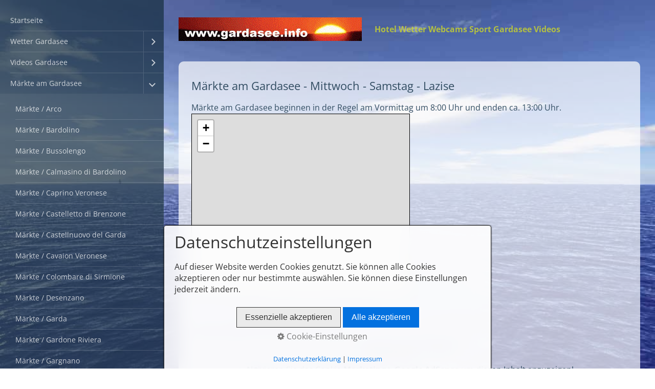

--- FILE ---
content_type: text/html
request_url: https://gardasee.info/maerkte-lazise-gardasee.html
body_size: 17626
content:
<!DOCTYPE html> <html class="responsivelayout" lang="de" data-zpdebug="false" data-ptr=""> <head> <title>Wochenmarkt in Lazise am Gardasee</title> <meta http-equiv="content-type" content="text/html; charset=utf-8"> <meta name="viewport" content="width=device-width, initial-scale=1.0"> <meta name="description" content="Markt in Lazise am Gardasee"> <meta name="keywords" content="Markt Lazise Gardasee"> <meta name="generator" content="Zeta Producer 15.4.1.0, ZP15X, 30.07.2020 10:32:32"> <meta name="robots" content="index, follow"> <link rel="shortcut icon" type="image/x-icon" href="assets/favicon.ico"> <link rel="stylesheet" type="text/css" href="assets/jquery.mmenu.widescreen.css" media="all and (min-width: 801px)"> <link rel="stylesheet" type="text/css" href="assets/bundle.css?v=637932228675928480"> <style>
  /* open-sans-300 - latin */
@font-face {
  font-family: 'Open Sans';
  font-style: normal;
  font-weight: 300;
  src: url('media/files/webfonts/open-sans-v34-latin-300.eot'); /* IE9 Compat Modes */
  src: local(''),
       url('media/files/webfonts/open-sans-v34-latin-300.eot?#iefix') format('embedded-opentype'), /* IE6-IE8 */
       url('media/files/webfonts/open-sans-v34-latin-300.woff2') format('woff2'), /* Super Modern Browsers */
       url('media/files/webfonts/open-sans-v34-latin-300.woff') format('woff'), /* Modern Browsers */
       url('media/files/webfonts/open-sans-v34-latin-300.ttf') format('truetype'), /* Safari, Android, iOS */
       url('media/files/webfonts/open-sans-v34-latin-300.svg#OpenSans') format('svg'); /* Legacy iOS */
}

/* open-sans-regular - latin */
@font-face {
  font-family: 'Open Sans';
  font-style: normal;
  font-weight: 400;
  src: url('media/files/webfonts/open-sans-v34-latin-regular.eot'); /* IE9 Compat Modes */
  src: local(''),
       url('media/files/webfonts/open-sans-v34-latin-regular.eot?#iefix') format('embedded-opentype'), /* IE6-IE8 */
       url('media/files/webfonts/open-sans-v34-latin-regular.woff2') format('woff2'), /* Super Modern Browsers */
       url('media/files/webfonts/open-sans-v34-latin-regular.woff') format('woff'), /* Modern Browsers */
       url('media/files/webfonts/open-sans-v34-latin-regular.ttf') format('truetype'), /* Safari, Android, iOS */
       url('media/files/webfonts/open-sans-v34-latin-regular.svg#OpenSans') format('svg'); /* Legacy iOS */
}

/* open-sans-500 - latin */
@font-face {
  font-family: 'Open Sans';
  font-style: normal;
  font-weight: 500;
  src: url('media/files/webfonts/open-sans-v34-latin-500.eot'); /* IE9 Compat Modes */
  src: local(''),
       url('media/files/webfonts/open-sans-v34-latin-500.eot?#iefix') format('embedded-opentype'), /* IE6-IE8 */
       url('media/files/webfonts/open-sans-v34-latin-500.woff2') format('woff2'), /* Super Modern Browsers */
       url('media/files/webfonts/open-sans-v34-latin-500.woff') format('woff'), /* Modern Browsers */
       url('media/files/webfonts/open-sans-v34-latin-500.ttf') format('truetype'), /* Safari, Android, iOS */
       url('media/files/webfonts/open-sans-v34-latin-500.svg#OpenSans') format('svg'); /* Legacy iOS */
}

/* open-sans-700 - latin */
@font-face {
  font-family: 'Open Sans';
  font-style: normal;
  font-weight: 700;
  src: url('media/files/webfonts/open-sans-v34-latin-700.eot'); /* IE9 Compat Modes */
  src: local(''),
       url('media/files/webfonts/open-sans-v34-latin-700.eot?#iefix') format('embedded-opentype'), /* IE6-IE8 */
       url('media/files/webfonts/open-sans-v34-latin-700.woff2') format('woff2'), /* Super Modern Browsers */
       url('media/files/webfonts/open-sans-v34-latin-700.woff') format('woff'), /* Modern Browsers */
       url('media/files/webfonts/open-sans-v34-latin-700.ttf') format('truetype'), /* Safari, Android, iOS */
       url('media/files/webfonts/open-sans-v34-latin-700.svg#OpenSans') format('svg'); /* Legacy iOS */
}

/* open-sans-300italic - latin */
@font-face {
  font-family: 'Open Sans';
  font-style: italic;
  font-weight: 300;
  src: url('media/files/webfonts/open-sans-v34-latin-300italic.eot'); /* IE9 Compat Modes */
  src: local(''),
       url('media/files/webfonts/open-sans-v34-latin-300italic.eot?#iefix') format('embedded-opentype'), /* IE6-IE8 */
       url('media/files/webfonts/open-sans-v34-latin-300italic.woff2') format('woff2'), /* Super Modern Browsers */
       url('media/files/webfonts/open-sans-v34-latin-300italic.woff') format('woff'), /* Modern Browsers */
       url('media/files/webfonts/open-sans-v34-latin-300italic.ttf') format('truetype'), /* Safari, Android, iOS */
       url('media/files/webfonts/open-sans-v34-latin-300italic.svg#OpenSans') format('svg'); /* Legacy iOS */
}

/* open-sans-700italic - latin */
@font-face {
  font-family: 'Open Sans';
  font-style: italic;
  font-weight: 700;
  src: url('media/files/webfonts/open-sans-v34-latin-700italic.eot'); /* IE9 Compat Modes */
  src: local(''),
       url('media/files/webfonts/open-sans-v34-latin-700italic.eot?#iefix') format('embedded-opentype'), /* IE6-IE8 */
       url('media/files/webfonts/open-sans-v34-latin-700italic.woff2') format('woff2'), /* Super Modern Browsers */
       url('media/files/webfonts/open-sans-v34-latin-700italic.woff') format('woff'), /* Modern Browsers */
       url('media/files/webfonts/open-sans-v34-latin-700italic.ttf') format('truetype'), /* Safari, Android, iOS */
       url('media/files/webfonts/open-sans-v34-latin-700italic.svg#OpenSans') format('svg'); /* Legacy iOS */
}
</style> <script type="text/javascript" src="assets/bundle.js?v=637932228675928480"></script> </head> <body id="atmosphere-responsive"> <a id="top"></a> <div id="preload"> <img src="assets/see-soft-alt.jpg" alt=""> </div> <div id="wrapper"> <div id="backbox"> <div id="webbox"> <div id="topline" class="clearfix"> <div id="menuButton"> <a href="#navigation"> <i class="fa fa-bars fa-lg"></i> <span>Menü</span> </a> </div> <div id="webinfo" class="clearfix"> <div id="logo"> <a href="index.html"><img src="assets/logo.gif" alt="index.html"></a> </div> <div id="webtitle"> <div class="webname"><a href="index.html">Hotel Wetter Webcams Sport Gardasee Videos</a></div> </div> </div> </div> <div class="section"> <div id="content"> <div class="zparea zpgrid" data-numcolumns="" data-areaname="Standard" data-pageid="632"> <div id="container_214" class="zpContainer first last " data-zpeleel="container" data-zpleid="214"> <div class="zpRow standard " data-row-id="451"> <div class="zpColumn odd zpColumnWidth1 c12 first last" style=" " data-column-id="503"> <div class="zpColumnItem"> <div id="a1991" data-article-id="1991" data-zpleid="1991" class="articlearea zpwText"> </div> </div> </div> </div> <div class="zpRow standard quelltext " data-row-id="452"> <div class="zpColumn odd zpColumnWidth1 c12 first last" style=" " data-column-id="504"> <div class="zpColumnItem"> <div id="a1992" data-article-id="1992" data-zpleid="1992" class="articlearea zpwQuelltext"> <h2 data-zpfieldname="headline">Märkte am Gardasee - Mittwoch - Samstag - Lazise</h2> Märkte am Gardasee beginnen in der Regel am Vormittag um 8:00 Uhr und enden ca. 13:00 Uhr. <iframe width="425" height="350" frameborder="0" scrolling="no" marginheight="0" marginwidth="0" src="https://www.openstreetmap.org/export/embed.html?bbox=10.660171508789064%2C45.465668959946505%2C10.804367065429688%2C45.54795720899463&amp;layer=mapnik&amp;marker=45.506828120969516%2C10.732269287109375" style="border: 1px solid black"></iframe><br><small><a href="https://www.openstreetmap.org/?mlat=45.5068&amp;mlon=10.7323#map=13/45.5068/10.7323">Größere Karte anzeigen</a></small> </div> </div> </div> </div> <div class="zpRow standard " data-row-id="453"> <div class="zpColumn odd zpColumnWidth1 c12 first last" style=" " data-column-id="505"> <div class="zpColumnItem"> <div id="a1993" data-article-id="1993" data-zpleid="1993" class="articlearea zpwText"> <p><br><a href="maerkte-am-gardasee-wochenmarkt.html"><strong>Liste der Märkte am Gardasee anzeigen</strong></a></p> </div> </div> <div class="zpColumnItem"> <div id="a1994" data-article-id="1994" data-zpleid="1994" class="articlearea zpwQuelltext"> <script async src="https://pagead2.googlesyndication.com/pagead/js/adsbygoogle.js"></script> <ins class="adsbygoogle" style="display:block" data-ad-client="ca-pub-9325019531983787" data-ad-slot="5640174103" data-ad-format="auto" data-full-width-responsive="true"></ins> <script>
     (adsbygoogle = window.adsbygoogle || []).push({});
</script> </div> </div> </div> </div> </div> </div> </div> </div> <div class="section"> <div id="footer" class="clearfix"> <div id="xmenu" class=""> <span><a class="xmenulink" href="index.html">Startseite</a></span> <span><a class="xmenulink" href="kontakt.html">Kontakt</a></span> <span><a class="xmenulink" href="impressum.html">Impressum</a></span> <span><a class="xmenulink" href="impressum-01.html">Datenschutzerklärung</a></span> </div> <div id="copyright"> © Gardasee.Info </div> </div> </div> <nav id="navigation"> <ul class="zpmarkactive default out"><li class="zpnodefaults"><a href="index.html">Startseite</a></li><li class="zpnodefaults haschilds"><a href="wetter-gardasee-wetterbericht.html">Wetter Gardasee</a><ul><li class="zpnodefaults"><a href="klimatabelle-gardasee.html">Klimatabelle Gardasee</a></li><li class="zpnodefaults"><a href="wasserstand-gardasee.html">Wasserstand Gardasee</a></li></ul></li><li class="zpnodefaults haschilds"><a href="videos-gardasee.html">Videos Gardasee</a><ul><li class="zpnodefaults"><a href="video-von-garda.html">Video von Bardolino</a></li><li class="zpnodefaults"><a href="video-von-malcesine.html">Video von Brenzone</a></li><li class="zpnodefaults"><a href="video-von-torri-del-benaco.html">Video von Garda</a></li><li class="zpnodefaults"><a href="video-von-tignale.html">Video von Gargnano</a></li><li class="zpnodefaults"><a href="video-von-bardolino.html">Video von Lazise</a></li><li class="zpnodefaults"><a href="video-von-riva-del-garda-01.html">Video von Limone sul Garda</a></li><li class="zpnodefaults"><a href="video-von-salo-am-gardasee.html">Video von Malcesine</a></li><li class="zpnodefaults"><a href="video-von-tremosine-01.html">Video von Peschiera del Garda</a></li><li class="zpnodefaults"><a href="video-von-riva-del-garda.html">Video von Riva del Garda</a></li><li class="zpnodefaults"><a href="video-von-gargnano.html">Video von Salo am Gardasee</a></li><li class="zpnodefaults"><a href="video-von-tremosine.html">Video von Tignale</a></li><li class="zpnodefaults"><a href="video-von-limone-sul-garda.html">Video von Torbole</a></li><li class="zpnodefaults"><a href="video-von-brenzone.html">Video von Torri del Benaco</a></li><li class="zpnodefaults"><a href="video-von-torbole.html">Video Tremosine / Brasa Schlucht</a></li><li class="zpnodefaults"><a href="video-von-campione-gardasee.html">Video von Campione</a></li></ul></li><li class="zpnodefaults haschilds"><a href="maerkte-am-gardasee-wochenmarkt.html">Märkte am Gardasee</a><ul><li class="zpnodefaults"><a href="arco-markt-gardasee-wochenmarkt.html">Märkte / Arco</a></li><li class="zpnodefaults"><a href="bardolino-markt-gardasee-wochenmarkt.html">Märkte / Bardolino</a></li><li class="zpnodefaults"><a href="maerkte-bussolengo.html">Märkte / Bussolengo</a></li><li class="zpnodefaults"><a href="maerkte-calmasino-di-bardolino.html">Märkte / Calmasino di Bardolino</a></li><li class="zpnodefaults"><a href="maerkte-caprino-veronese-gardasee.html">Märkte / Caprino Veronese</a></li><li class="zpnodefaults"><a href="maerkte-castelletto-di-brenzone-gardasee.html">Märkte / Castelletto di Brenzone</a></li><li class="zpnodefaults"><a href="maerkte-castellnuovo-del-garda-gardasee.html">Märkte / Castellnuovo del Garda</a></li><li class="zpnodefaults"><a href="maerkte-cavaion-veronese-gardasee.html">Märkte / Cavaion Veronese</a></li><li class="zpnodefaults"><a href="maerkte-colombare-di-sirmione-gardasee.html">Märkte / Colombare di Sirmione</a></li><li class="zpnodefaults"><a href="maerkte-desenzano-gardasee.html">Märkte / Desenzano</a></li><li class="zpnodefaults"><a href="maerkte-garda-gardasee.html">Märkte / Garda</a></li><li class="zpnodefaults"><a href="maerkte-gardone-riviera-gardasee.html">Märkte / Gardone Riviera</a></li><li class="zpnodefaults"><a href="maerkte-gargnano-gardasee.html">Märkte / Gargnano</a></li><li class="zpnodefaults"><a class="active" href="maerkte-lazise-gardasee.html">Märkte / Lazise</a></li><li class="zpnodefaults"><a href="maerkte-limone-gardasee.html">Märkte / Limone</a></li><li class="zpnodefaults"><a href="maerkte-lugana-di-sirmione-gardasee.html">Märkte / Lugana di Sirmione</a></li><li class="zpnodefaults"><a href="maerkte-malcesine-gardasee.html">Märkte / Malcesine</a></li><li class="zpnodefaults"><a href="maerkte-manerba-del-garda-01.html">Märkte / Manerba del Garda</a></li><li class="zpnodefaults"><a href="maerkte-moniga-del-garda-01.html">Märkte / Moniga del Garda</a></li><li class="zpnodefaults"><a href="maerkte-peschiera-del-garda-01.html">Märkte / Peschiera del Garda</a></li><li class="zpnodefaults"><a href="maerkte-pieve-di-ledro-ledrosee-01.html">Märkte / Pieve di Ledro (Ledrosee)</a></li><li class="zpnodefaults"><a href="maerkte-pozzolengo-01.html">Märkte / Pozzolengo</a></li><li class="zpnodefaults"><a href="maerkte-puegnago-sul-garda-01.html">Märkte / Puegnago sul Garda</a></li><li class="zpnodefaults"><a href="maerkte-riva-del-garda-01.html">Märkte / Riva del Garda</a></li><li class="zpnodefaults"><a href="maerkte-salo.html">Märkte / Salo</a></li><li class="zpnodefaults"><a href="maerkte-san-felice-del-benaco-01.html">Märkte / San Felice del Benaco</a></li><li class="zpnodefaults"><a href="maerkte-san-zeno-di-montagna-01.html">Märkte / San Zeno di Montagna</a></li><li class="zpnodefaults"><a href="maerkte-tignale-01.html">Märkte / Tignale</a></li><li class="zpnodefaults"><a href="maerkte-torri-del-benaco-01.html">Märkte / Torri del Benaco</a></li><li class="zpnodefaults"><a href="maerkte-toscolano-maderno-01.html">Märkte / Toscolano Maderno</a></li></ul></li><li class="zpnodefaults"><a href="webcams-gardasee.html">Webcams</a></li><li class="zpnodefaults"><a href="Gardasee-Ausflugsziele.html">Ausflugsziele</a></li><li class="zpnodefaults"><a href="Gardasee-Anreise.html">Anreise &amp; Verkehrsinfo</a></li><li class="zpnodefaults haschilds"><a href="ausflugsziele-01.html">Orte rund um den See</a><ul><li class="zpnodefaults"><a href="limone-sul-garda-gardasee.html">Region 1 - Limone sul Garda</a></li><li class="zpnodefaults"><a href="riva-del-garda-gardasee.html">Region 1 - Riva del Garda</a></li><li class="zpnodefaults"><a href="region-2-tignale.html">Region 2 - Gargnano</a></li><li class="zpnodefaults"><a href="region-2-toscolano-maderno.html">Region 2 - Salo</a></li><li class="zpnodefaults"><a href="region-2-tremosine-sul-garda.html">Region 2 - Tignale</a></li><li class="zpnodefaults"><a href="region-2-gargnano.html">Region 2 - Toscolano - Maderno</a></li><li class="zpnodefaults"><a href="region-1-riva-del-garda.html">Region 2 - Tremosine sul Garda</a></li><li class="zpnodefaults"><a href="campione-gardasee.html">Region 2 - Campione (Tremosine)</a></li><li class="zpnodefaults"><a href="region-3-torri-del-benaco.html">Region 3 - Brenzone</a></li><li class="zpnodefaults"><a href="torri-del-benaco.html">Region 3 - Torri del Benaco</a></li><li class="zpnodefaults"><a href="Bardolino.html">Region 4 - Bardolino</a></li><li class="zpnodefaults"><a href="Costermano.html">Region 4 - Costermano</a></li></ul></li><li class="zpnodefaults"><a href="webcams-02.html">Veranstaltungen</a></li><li class="zpnodefaults"><a href="gardasee-sport.html">Sport am Gardasee</a></li><li class="zpnodefaults"><a href="woerterbuch-it-de-01.html">Telefonbuch Italien</a></li><li class="zpnodefaults"><a href="kontakt.html">Kontakt</a></li></ul> <script>
$z(document).ready(function(){
	// we find the active page's a-tag and then walk upwards the dom marking the respective parent li as active/open
	$z('ul.zpmarkactive.default li a.active').parents('li').each(function(index){
		var that = this;
		// do not add open class to immediate parent li
		if ( index > 0 ){
			$z(that).addClass('');
		}
		$z(that).addClass('active');
		//$z(that).find('> a').addClass('active');
	});
	$z("ul.zpmarkactive.default").removeClass("zpmarkactive");
	
	/*
	$z("ul.zpmarkactive.default li:has(a.active)").addClass("active");
	$z("ul.zpmarkactive.default li.haschilds > a").addClass("haschilds");
	$z("ul.zpmarkactive.default li.haschilds:has(a.active)").addClass("active");
	$z("ul.zpmarkactive.default li.active > a").addClass("active");
	
	$z("ul.zpmarkactive.default").removeClass("zpmarkactive")
	*/
});
</script> </nav> </div> </div> </div> <script>
	$z(document).ready(function() {
		$z("#navigation").mmenu(
			{
				classes: "mm-dark",
				slidingSubmenus: false,
				offCanvas: {
					position: "left",
					zposition: "next",
					moveBackground: false
				},
				onClick: {
					setSelected: false,
					preventDefault: false
				}
			}, 
			{
				transitionDuration: 300,
				offCanvas: {
					pageSelector: "#webbox"
				}
			}
		);
		$z("#navigation li.active").addClass("mm-opened");

		checkSize();
		$z(window).resize(checkSize);
		function checkSize(){
			var navWidth = $z("#navigation").width();
			var wrapWidth = 980;
			var breakWidth = parseInt((navWidth) + (wrapWidth));
			if ($z(window).width() <= breakWidth) {
				$z("#header").css({"padding-bottom":"3%","height":"inherit"});
			}
		}
	});
</script> 
<!--
* Layout: Atmosphere Responsive
* $Id: default.html 81066 2019-11-04 12:00:50Z sseiz $
-->
 </body> </html>

--- FILE ---
content_type: text/javascript
request_url: https://gardasee.info/assets/bundle.js?v=637932228675928480
body_size: 331011
content:
/*
 * jQuery JavaScript Library v1.12.3
 * http://jquery.com/
 *
 * Includes Sizzle.js
 * http://sizzlejs.com/
 *
 * Copyright jQuery Foundation and other contributors
 * Released under the MIT license
 * http://jquery.org/license
 *
 * Date: 2016-04-05T19:16Z
 */
(function(global,factory){if(typeof module==="object"&&typeof module.exports==="object"){module.exports=global.document?factory(global,true):function(w){if(!w.document){throw new Error("jQuery requires a window with a document")}return factory(w)}}else{factory(global)}}(typeof window!=="undefined"?window:this,function(window,noGlobal){var deletedIds=[];var document=window.document;var slice=deletedIds.slice;var concat=deletedIds.concat;var push=deletedIds.push;var indexOf=deletedIds.indexOf;var class2type={};var toString=class2type.toString;var hasOwn=class2type.hasOwnProperty;var support={};var version="1.12.3",jQuery=function(selector,context){return new jQuery.fn.init(selector,context)},rtrim=/^[\s\uFEFF\xA0]+|[\s\uFEFF\xA0]+$/g,rmsPrefix=/^-ms-/,rdashAlpha=/-([\da-z])/gi,fcamelCase=function(all,letter){return letter.toUpperCase()};jQuery.fn=jQuery.prototype={jquery:version,constructor:jQuery,selector:"",length:0,toArray:function(){return slice.call(this)},get:function(num){return num!=null?(num<0?this[num+this.length]:this[num]):slice.call(this)},pushStack:function(elems){var ret=jQuery.merge(this.constructor(),elems);ret.prevObject=this;ret.context=this.context;return ret},each:function(callback){return jQuery.each(this,callback)},map:function(callback){return this.pushStack(jQuery.map(this,function(elem,i){return callback.call(elem,i,elem)}))},slice:function(){return this.pushStack(slice.apply(this,arguments))},first:function(){return this.eq(0)},last:function(){return this.eq(-1)},eq:function(i){var len=this.length,j=+i+(i<0?len:0);return this.pushStack(j>=0&&j<len?[this[j]]:[])},end:function(){return this.prevObject||this.constructor()},push:push,sort:deletedIds.sort,splice:deletedIds.splice};jQuery.extend=jQuery.fn.extend=function(){var src,copyIsArray,copy,name,options,clone,target=arguments[0]||{},i=1,length=arguments.length,deep=false;if(typeof target==="boolean"){deep=target;target=arguments[i]||{};i++}if(typeof target!=="object"&&!jQuery.isFunction(target)){target={}}if(i===length){target=this;i--}for(;i<length;i++){if((options=arguments[i])!=null){for(name in options){src=target[name];copy=options[name];if(name==="__proto__"||target===copy){continue}if(deep&&copy&&(jQuery.isPlainObject(copy)||(copyIsArray=jQuery.isArray(copy)))){if(copyIsArray){copyIsArray=false;clone=src&&jQuery.isArray(src)?src:[]}else{clone=src&&jQuery.isPlainObject(src)?src:{}}target[name]=jQuery.extend(deep,clone,copy)}else{if(copy!==undefined){target[name]=copy}}}}}return target};jQuery.extend({expando:"jQuery"+(version+Math.random()).replace(/\D/g,""),isReady:true,error:function(msg){throw new Error(msg)},noop:function(){},isFunction:function(obj){return jQuery.type(obj)==="function"},isArray:Array.isArray||function(obj){return jQuery.type(obj)==="array"},isWindow:function(obj){return obj!=null&&obj==obj.window},isNumeric:function(obj){var realStringObj=obj&&obj.toString();return !jQuery.isArray(obj)&&(realStringObj-parseFloat(realStringObj)+1)>=0},isEmptyObject:function(obj){var name;for(name in obj){return false}return true},isPlainObject:function(obj){var key;if(!obj||jQuery.type(obj)!=="object"||obj.nodeType||jQuery.isWindow(obj)){return false}try{if(obj.constructor&&!hasOwn.call(obj,"constructor")&&!hasOwn.call(obj.constructor.prototype,"isPrototypeOf")){return false}}catch(e){return false}if(!support.ownFirst){for(key in obj){return hasOwn.call(obj,key)}}for(key in obj){}return key===undefined||hasOwn.call(obj,key)},type:function(obj){if(obj==null){return obj+""}return typeof obj==="object"||typeof obj==="function"?class2type[toString.call(obj)]||"object":typeof obj},globalEval:function(data){if(data&&jQuery.trim(data)){(window.execScript||function(data){window["eval"].call(window,data)})(data)}},camelCase:function(string){return string.replace(rmsPrefix,"ms-").replace(rdashAlpha,fcamelCase)},nodeName:function(elem,name){return elem.nodeName&&elem.nodeName.toLowerCase()===name.toLowerCase()},each:function(obj,callback){var length,i=0;if(isArrayLike(obj)){length=obj.length;for(;i<length;i++){if(callback.call(obj[i],i,obj[i])===false){break}}}else{for(i in obj){if(callback.call(obj[i],i,obj[i])===false){break}}}return obj},trim:function(text){return text==null?"":(text+"").replace(rtrim,"")},makeArray:function(arr,results){var ret=results||[];if(arr!=null){if(isArrayLike(Object(arr))){jQuery.merge(ret,typeof arr==="string"?[arr]:arr)}else{push.call(ret,arr)}}return ret},inArray:function(elem,arr,i){var len;if(arr){if(indexOf){return indexOf.call(arr,elem,i)}len=arr.length;i=i?i<0?Math.max(0,len+i):i:0;for(;i<len;i++){if(i in arr&&arr[i]===elem){return i}}}return -1},merge:function(first,second){var len=+second.length,j=0,i=first.length;while(j<len){first[i++]=second[j++]}if(len!==len){while(second[j]!==undefined){first[i++]=second[j++]}}first.length=i;return first},grep:function(elems,callback,invert){var callbackInverse,matches=[],i=0,length=elems.length,callbackExpect=!invert;for(;i<length;i++){callbackInverse=!callback(elems[i],i);if(callbackInverse!==callbackExpect){matches.push(elems[i])}}return matches},map:function(elems,callback,arg){var length,value,i=0,ret=[];if(isArrayLike(elems)){length=elems.length;for(;i<length;i++){value=callback(elems[i],i,arg);if(value!=null){ret.push(value)}}}else{for(i in elems){value=callback(elems[i],i,arg);if(value!=null){ret.push(value)}}}return concat.apply([],ret)},guid:1,proxy:function(fn,context){var args,proxy,tmp;if(typeof context==="string"){tmp=fn[context];context=fn;fn=tmp}if(!jQuery.isFunction(fn)){return undefined}args=slice.call(arguments,2);proxy=function(){return fn.apply(context||this,args.concat(slice.call(arguments)))};proxy.guid=fn.guid=fn.guid||jQuery.guid++;return proxy},now:function(){return +(new Date())},support:support});if(typeof Symbol==="function"){jQuery.fn[Symbol.iterator]=deletedIds[Symbol.iterator]}jQuery.each("Boolean Number String Function Array Date RegExp Object Error Symbol".split(" "),function(i,name){class2type["[object "+name+"]"]=name.toLowerCase()});function isArrayLike(obj){var length=!!obj&&"length" in obj&&obj.length,type=jQuery.type(obj);if(type==="function"||jQuery.isWindow(obj)){return false}return type==="array"||length===0||typeof length==="number"&&length>0&&(length-1) in obj}var Sizzle=
/*
 * Sizzle CSS Selector Engine v2.2.1
 * http://sizzlejs.com/
 *
 * Copyright jQuery Foundation and other contributors
 * Released under the MIT license
 * http://jquery.org/license
 *
 * Date: 2015-10-17
 */
(function(window){var i,support,Expr,getText,isXML,tokenize,compile,select,outermostContext,sortInput,hasDuplicate,setDocument,document,docElem,documentIsHTML,rbuggyQSA,rbuggyMatches,matches,contains,expando="sizzle"+1*new Date(),preferredDoc=window.document,dirruns=0,done=0,classCache=createCache(),tokenCache=createCache(),compilerCache=createCache(),sortOrder=function(a,b){if(a===b){hasDuplicate=true}return 0},MAX_NEGATIVE=1<<31,hasOwn=({}).hasOwnProperty,arr=[],pop=arr.pop,push_native=arr.push,push=arr.push,slice=arr.slice,indexOf=function(list,elem){var i=0,len=list.length;for(;i<len;i++){if(list[i]===elem){return i}}return -1},booleans="checked|selected|async|autofocus|autoplay|controls|defer|disabled|hidden|ismap|loop|multiple|open|readonly|required|scoped",whitespace="[\\x20\\t\\r\\n\\f]",identifier="(?:\\\\.|[\\w-]|[^\\x00-\\xa0])+",attributes="\\["+whitespace+"*("+identifier+")(?:"+whitespace+"*([*^$|!~]?=)"+whitespace+"*(?:'((?:\\\\.|[^\\\\'])*)'|\"((?:\\\\.|[^\\\\\"])*)\"|("+identifier+"))|)"+whitespace+"*\\]",pseudos=":("+identifier+")(?:\\(("+"('((?:\\\\.|[^\\\\'])*)'|\"((?:\\\\.|[^\\\\\"])*)\")|"+"((?:\\\\.|[^\\\\()[\\]]|"+attributes+")*)|"+".*"+")\\)|)",rwhitespace=new RegExp(whitespace+"+","g"),rtrim=new RegExp("^"+whitespace+"+|((?:^|[^\\\\])(?:\\\\.)*)"+whitespace+"+$","g"),rcomma=new RegExp("^"+whitespace+"*,"+whitespace+"*"),rcombinators=new RegExp("^"+whitespace+"*([>+~]|"+whitespace+")"+whitespace+"*"),rattributeQuotes=new RegExp("="+whitespace+"*([^\\]'\"]*?)"+whitespace+"*\\]","g"),rpseudo=new RegExp(pseudos),ridentifier=new RegExp("^"+identifier+"$"),matchExpr={"ID":new RegExp("^#("+identifier+")"),"CLASS":new RegExp("^\\.("+identifier+")"),"TAG":new RegExp("^("+identifier+"|[*])"),"ATTR":new RegExp("^"+attributes),"PSEUDO":new RegExp("^"+pseudos),"CHILD":new RegExp("^:(only|first|last|nth|nth-last)-(child|of-type)(?:\\("+whitespace+"*(even|odd|(([+-]|)(\\d*)n|)"+whitespace+"*(?:([+-]|)"+whitespace+"*(\\d+)|))"+whitespace+"*\\)|)","i"),"bool":new RegExp("^(?:"+booleans+")$","i"),"needsContext":new RegExp("^"+whitespace+"*[>+~]|:(even|odd|eq|gt|lt|nth|first|last)(?:\\("+whitespace+"*((?:-\\d)?\\d*)"+whitespace+"*\\)|)(?=[^-]|$)","i")},rinputs=/^(?:input|select|textarea|button)$/i,rheader=/^h\d$/i,rnative=/^[^{]+\{\s*\[native \w/,rquickExpr=/^(?:#([\w-]+)|(\w+)|\.([\w-]+))$/,rsibling=/[+~]/,rescape=/'|\\/g,runescape=new RegExp("\\\\([\\da-f]{1,6}"+whitespace+"?|("+whitespace+")|.)","ig"),funescape=function(_,escaped,escapedWhitespace){var high="0x"+escaped-65536;return high!==high||escapedWhitespace?escaped:high<0?String.fromCharCode(high+65536):String.fromCharCode(high>>10|55296,high&1023|56320)},unloadHandler=function(){setDocument()};try{push.apply((arr=slice.call(preferredDoc.childNodes)),preferredDoc.childNodes);arr[preferredDoc.childNodes.length].nodeType}catch(e){push={apply:arr.length?function(target,els){push_native.apply(target,slice.call(els))}:function(target,els){var j=target.length,i=0;while((target[j++]=els[i++])){}target.length=j-1}}}function Sizzle(selector,context,results,seed){var m,i,elem,nid,nidselect,match,groups,newSelector,newContext=context&&context.ownerDocument,nodeType=context?context.nodeType:9;results=results||[];if(typeof selector!=="string"||!selector||nodeType!==1&&nodeType!==9&&nodeType!==11){return results}if(!seed){if((context?context.ownerDocument||context:preferredDoc)!==document){setDocument(context)}context=context||document;if(documentIsHTML){if(nodeType!==11&&(match=rquickExpr.exec(selector))){if((m=match[1])){if(nodeType===9){if((elem=context.getElementById(m))){if(elem.id===m){results.push(elem);return results}}else{return results}}else{if(newContext&&(elem=newContext.getElementById(m))&&contains(context,elem)&&elem.id===m){results.push(elem);return results}}}else{if(match[2]){push.apply(results,context.getElementsByTagName(selector));return results}else{if((m=match[3])&&support.getElementsByClassName&&context.getElementsByClassName){push.apply(results,context.getElementsByClassName(m));return results}}}}if(support.qsa&&!compilerCache[selector+" "]&&(!rbuggyQSA||!rbuggyQSA.test(selector))){if(nodeType!==1){newContext=context;newSelector=selector}else{if(context.nodeName.toLowerCase()!=="object"){if((nid=context.getAttribute("id"))){nid=nid.replace(rescape,"\\$&")}else{context.setAttribute("id",(nid=expando))}groups=tokenize(selector);i=groups.length;nidselect=ridentifier.test(nid)?"#"+nid:"[id='"+nid+"']";while(i--){groups[i]=nidselect+" "+toSelector(groups[i])}newSelector=groups.join(",");newContext=rsibling.test(selector)&&testContext(context.parentNode)||context}}if(newSelector){try{push.apply(results,newContext.querySelectorAll(newSelector));return results}catch(qsaError){}finally{if(nid===expando){context.removeAttribute("id")}}}}}}return select(selector.replace(rtrim,"$1"),context,results,seed)}function createCache(){var keys=[];function cache(key,value){if(keys.push(key+" ")>Expr.cacheLength){delete cache[keys.shift()]}return(cache[key+" "]=value)}return cache}function markFunction(fn){fn[expando]=true;return fn}function assert(fn){var div=document.createElement("div");try{return !!fn(div)}catch(e){return false}finally{if(div.parentNode){div.parentNode.removeChild(div)}div=null}}function addHandle(attrs,handler){var arr=attrs.split("|"),i=arr.length;while(i--){Expr.attrHandle[arr[i]]=handler}}function siblingCheck(a,b){var cur=b&&a,diff=cur&&a.nodeType===1&&b.nodeType===1&&(~b.sourceIndex||MAX_NEGATIVE)-(~a.sourceIndex||MAX_NEGATIVE);if(diff){return diff}if(cur){while((cur=cur.nextSibling)){if(cur===b){return -1}}}return a?1:-1}function createInputPseudo(type){return function(elem){var name=elem.nodeName.toLowerCase();return name==="input"&&elem.type===type}}function createButtonPseudo(type){return function(elem){var name=elem.nodeName.toLowerCase();return(name==="input"||name==="button")&&elem.type===type}}function createPositionalPseudo(fn){return markFunction(function(argument){argument=+argument;return markFunction(function(seed,matches){var j,matchIndexes=fn([],seed.length,argument),i=matchIndexes.length;while(i--){if(seed[(j=matchIndexes[i])]){seed[j]=!(matches[j]=seed[j])}}})})}function testContext(context){return context&&typeof context.getElementsByTagName!=="undefined"&&context}support=Sizzle.support={};isXML=Sizzle.isXML=function(elem){var documentElement=elem&&(elem.ownerDocument||elem).documentElement;return documentElement?documentElement.nodeName!=="HTML":false};setDocument=Sizzle.setDocument=function(node){var hasCompare,parent,doc=node?node.ownerDocument||node:preferredDoc;if(doc===document||doc.nodeType!==9||!doc.documentElement){return document}document=doc;docElem=document.documentElement;documentIsHTML=!isXML(document);if((parent=document.defaultView)&&parent.top!==parent){if(parent.addEventListener){parent.addEventListener("unload",unloadHandler,false)}else{if(parent.attachEvent){parent.attachEvent("onunload",unloadHandler)}}}support.attributes=assert(function(div){div.className="i";return !div.getAttribute("className")});support.getElementsByTagName=assert(function(div){div.appendChild(document.createComment(""));return !div.getElementsByTagName("*").length});support.getElementsByClassName=rnative.test(document.getElementsByClassName);support.getById=assert(function(div){docElem.appendChild(div).id=expando;return !document.getElementsByName||!document.getElementsByName(expando).length});if(support.getById){Expr.find["ID"]=function(id,context){if(typeof context.getElementById!=="undefined"&&documentIsHTML){var m=context.getElementById(id);return m?[m]:[]}};Expr.filter["ID"]=function(id){var attrId=id.replace(runescape,funescape);return function(elem){return elem.getAttribute("id")===attrId}}}else{delete Expr.find["ID"];Expr.filter["ID"]=function(id){var attrId=id.replace(runescape,funescape);return function(elem){var node=typeof elem.getAttributeNode!=="undefined"&&elem.getAttributeNode("id");return node&&node.value===attrId}}}Expr.find["TAG"]=support.getElementsByTagName?function(tag,context){if(typeof context.getElementsByTagName!=="undefined"){return context.getElementsByTagName(tag)}else{if(support.qsa){return context.querySelectorAll(tag)}}}:function(tag,context){var elem,tmp=[],i=0,results=context.getElementsByTagName(tag);if(tag==="*"){while((elem=results[i++])){if(elem.nodeType===1){tmp.push(elem)}}return tmp}return results};Expr.find["CLASS"]=support.getElementsByClassName&&function(className,context){if(typeof context.getElementsByClassName!=="undefined"&&documentIsHTML){return context.getElementsByClassName(className)}};rbuggyMatches=[];rbuggyQSA=[];if((support.qsa=rnative.test(document.querySelectorAll))){assert(function(div){docElem.appendChild(div).innerHTML="<a id='"+expando+"'></a>"+"<select id='"+expando+"-\r\\' msallowcapture=''>"+"<option selected=''></option></select>";if(div.querySelectorAll("[msallowcapture^='']").length){rbuggyQSA.push("[*^$]="+whitespace+"*(?:''|\"\")")}if(!div.querySelectorAll("[selected]").length){rbuggyQSA.push("\\["+whitespace+"*(?:value|"+booleans+")")}if(!div.querySelectorAll("[id~="+expando+"-]").length){rbuggyQSA.push("~=")}if(!div.querySelectorAll(":checked").length){rbuggyQSA.push(":checked")}if(!div.querySelectorAll("a#"+expando+"+*").length){rbuggyQSA.push(".#.+[+~]")}});assert(function(div){var input=document.createElement("input");input.setAttribute("type","hidden");div.appendChild(input).setAttribute("name","D");if(div.querySelectorAll("[name=d]").length){rbuggyQSA.push("name"+whitespace+"*[*^$|!~]?=")}if(!div.querySelectorAll(":enabled").length){rbuggyQSA.push(":enabled",":disabled")}div.querySelectorAll("*,:x");rbuggyQSA.push(",.*:")})}if((support.matchesSelector=rnative.test((matches=docElem.matches||docElem.webkitMatchesSelector||docElem.mozMatchesSelector||docElem.oMatchesSelector||docElem.msMatchesSelector)))){assert(function(div){support.disconnectedMatch=matches.call(div,"div");matches.call(div,"[s!='']:x");rbuggyMatches.push("!=",pseudos)})}rbuggyQSA=rbuggyQSA.length&&new RegExp(rbuggyQSA.join("|"));rbuggyMatches=rbuggyMatches.length&&new RegExp(rbuggyMatches.join("|"));hasCompare=rnative.test(docElem.compareDocumentPosition);contains=hasCompare||rnative.test(docElem.contains)?function(a,b){var adown=a.nodeType===9?a.documentElement:a,bup=b&&b.parentNode;return a===bup||!!(bup&&bup.nodeType===1&&(adown.contains?adown.contains(bup):a.compareDocumentPosition&&a.compareDocumentPosition(bup)&16))}:function(a,b){if(b){while((b=b.parentNode)){if(b===a){return true}}}return false};sortOrder=hasCompare?function(a,b){if(a===b){hasDuplicate=true;return 0}var compare=!a.compareDocumentPosition-!b.compareDocumentPosition;if(compare){return compare}compare=(a.ownerDocument||a)===(b.ownerDocument||b)?a.compareDocumentPosition(b):1;if(compare&1||(!support.sortDetached&&b.compareDocumentPosition(a)===compare)){if(a===document||a.ownerDocument===preferredDoc&&contains(preferredDoc,a)){return -1}if(b===document||b.ownerDocument===preferredDoc&&contains(preferredDoc,b)){return 1}return sortInput?(indexOf(sortInput,a)-indexOf(sortInput,b)):0}return compare&4?-1:1}:function(a,b){if(a===b){hasDuplicate=true;return 0}var cur,i=0,aup=a.parentNode,bup=b.parentNode,ap=[a],bp=[b];if(!aup||!bup){return a===document?-1:b===document?1:aup?-1:bup?1:sortInput?(indexOf(sortInput,a)-indexOf(sortInput,b)):0}else{if(aup===bup){return siblingCheck(a,b)}}cur=a;while((cur=cur.parentNode)){ap.unshift(cur)}cur=b;while((cur=cur.parentNode)){bp.unshift(cur)}while(ap[i]===bp[i]){i++}return i?siblingCheck(ap[i],bp[i]):ap[i]===preferredDoc?-1:bp[i]===preferredDoc?1:0};return document};Sizzle.matches=function(expr,elements){return Sizzle(expr,null,null,elements)};Sizzle.matchesSelector=function(elem,expr){if((elem.ownerDocument||elem)!==document){setDocument(elem)}expr=expr.replace(rattributeQuotes,"='$1']");if(support.matchesSelector&&documentIsHTML&&!compilerCache[expr+" "]&&(!rbuggyMatches||!rbuggyMatches.test(expr))&&(!rbuggyQSA||!rbuggyQSA.test(expr))){try{var ret=matches.call(elem,expr);if(ret||support.disconnectedMatch||elem.document&&elem.document.nodeType!==11){return ret}}catch(e){}}return Sizzle(expr,document,null,[elem]).length>0};Sizzle.contains=function(context,elem){if((context.ownerDocument||context)!==document){setDocument(context)}return contains(context,elem)};Sizzle.attr=function(elem,name){if((elem.ownerDocument||elem)!==document){setDocument(elem)}var fn=Expr.attrHandle[name.toLowerCase()],val=fn&&hasOwn.call(Expr.attrHandle,name.toLowerCase())?fn(elem,name,!documentIsHTML):undefined;return val!==undefined?val:support.attributes||!documentIsHTML?elem.getAttribute(name):(val=elem.getAttributeNode(name))&&val.specified?val.value:null};Sizzle.error=function(msg){throw new Error("Syntax error, unrecognized expression: "+msg)};Sizzle.uniqueSort=function(results){var elem,duplicates=[],j=0,i=0;hasDuplicate=!support.detectDuplicates;sortInput=!support.sortStable&&results.slice(0);results.sort(sortOrder);if(hasDuplicate){while((elem=results[i++])){if(elem===results[i]){j=duplicates.push(i)}}while(j--){results.splice(duplicates[j],1)}}sortInput=null;return results};getText=Sizzle.getText=function(elem){var node,ret="",i=0,nodeType=elem.nodeType;if(!nodeType){while((node=elem[i++])){ret+=getText(node)}}else{if(nodeType===1||nodeType===9||nodeType===11){if(typeof elem.textContent==="string"){return elem.textContent}else{for(elem=elem.firstChild;elem;elem=elem.nextSibling){ret+=getText(elem)}}}else{if(nodeType===3||nodeType===4){return elem.nodeValue}}}return ret};Expr=Sizzle.selectors={cacheLength:50,createPseudo:markFunction,match:matchExpr,attrHandle:{},find:{},relative:{">":{dir:"parentNode",first:true}," ":{dir:"parentNode"},"+":{dir:"previousSibling",first:true},"~":{dir:"previousSibling"}},preFilter:{"ATTR":function(match){match[1]=match[1].replace(runescape,funescape);match[3]=(match[3]||match[4]||match[5]||"").replace(runescape,funescape);if(match[2]==="~="){match[3]=" "+match[3]+" "}return match.slice(0,4)},"CHILD":function(match){match[1]=match[1].toLowerCase();if(match[1].slice(0,3)==="nth"){if(!match[3]){Sizzle.error(match[0])}match[4]=+(match[4]?match[5]+(match[6]||1):2*(match[3]==="even"||match[3]==="odd"));match[5]=+((match[7]+match[8])||match[3]==="odd")}else{if(match[3]){Sizzle.error(match[0])}}return match},"PSEUDO":function(match){var excess,unquoted=!match[6]&&match[2];if(matchExpr["CHILD"].test(match[0])){return null}if(match[3]){match[2]=match[4]||match[5]||""}else{if(unquoted&&rpseudo.test(unquoted)&&(excess=tokenize(unquoted,true))&&(excess=unquoted.indexOf(")",unquoted.length-excess)-unquoted.length)){match[0]=match[0].slice(0,excess);match[2]=unquoted.slice(0,excess)}}return match.slice(0,3)}},filter:{"TAG":function(nodeNameSelector){var nodeName=nodeNameSelector.replace(runescape,funescape).toLowerCase();return nodeNameSelector==="*"?function(){return true}:function(elem){return elem.nodeName&&elem.nodeName.toLowerCase()===nodeName}},"CLASS":function(className){var pattern=classCache[className+" "];return pattern||(pattern=new RegExp("(^|"+whitespace+")"+className+"("+whitespace+"|$)"))&&classCache(className,function(elem){return pattern.test(typeof elem.className==="string"&&elem.className||typeof elem.getAttribute!=="undefined"&&elem.getAttribute("class")||"")})},"ATTR":function(name,operator,check){return function(elem){var result=Sizzle.attr(elem,name);if(result==null){return operator==="!="}if(!operator){return true}result+="";return operator==="="?result===check:operator==="!="?result!==check:operator==="^="?check&&result.indexOf(check)===0:operator==="*="?check&&result.indexOf(check)>-1:operator==="$="?check&&result.slice(-check.length)===check:operator==="~="?(" "+result.replace(rwhitespace," ")+" ").indexOf(check)>-1:operator==="|="?result===check||result.slice(0,check.length+1)===check+"-":false}},"CHILD":function(type,what,argument,first,last){var simple=type.slice(0,3)!=="nth",forward=type.slice(-4)!=="last",ofType=what==="of-type";return first===1&&last===0?function(elem){return !!elem.parentNode}:function(elem,context,xml){var cache,uniqueCache,outerCache,node,nodeIndex,start,dir=simple!==forward?"nextSibling":"previousSibling",parent=elem.parentNode,name=ofType&&elem.nodeName.toLowerCase(),useCache=!xml&&!ofType,diff=false;if(parent){if(simple){while(dir){node=elem;while((node=node[dir])){if(ofType?node.nodeName.toLowerCase()===name:node.nodeType===1){return false}}start=dir=type==="only"&&!start&&"nextSibling"}return true}start=[forward?parent.firstChild:parent.lastChild];if(forward&&useCache){node=parent;outerCache=node[expando]||(node[expando]={});uniqueCache=outerCache[node.uniqueID]||(outerCache[node.uniqueID]={});cache=uniqueCache[type]||[];nodeIndex=cache[0]===dirruns&&cache[1];diff=nodeIndex&&cache[2];node=nodeIndex&&parent.childNodes[nodeIndex];while((node=++nodeIndex&&node&&node[dir]||(diff=nodeIndex=0)||start.pop())){if(node.nodeType===1&&++diff&&node===elem){uniqueCache[type]=[dirruns,nodeIndex,diff];break}}}else{if(useCache){node=elem;outerCache=node[expando]||(node[expando]={});uniqueCache=outerCache[node.uniqueID]||(outerCache[node.uniqueID]={});cache=uniqueCache[type]||[];nodeIndex=cache[0]===dirruns&&cache[1];diff=nodeIndex}if(diff===false){while((node=++nodeIndex&&node&&node[dir]||(diff=nodeIndex=0)||start.pop())){if((ofType?node.nodeName.toLowerCase()===name:node.nodeType===1)&&++diff){if(useCache){outerCache=node[expando]||(node[expando]={});uniqueCache=outerCache[node.uniqueID]||(outerCache[node.uniqueID]={});uniqueCache[type]=[dirruns,diff]}if(node===elem){break}}}}}diff-=last;return diff===first||(diff%first===0&&diff/first>=0)}}},"PSEUDO":function(pseudo,argument){var args,fn=Expr.pseudos[pseudo]||Expr.setFilters[pseudo.toLowerCase()]||Sizzle.error("unsupported pseudo: "+pseudo);if(fn[expando]){return fn(argument)}if(fn.length>1){args=[pseudo,pseudo,"",argument];return Expr.setFilters.hasOwnProperty(pseudo.toLowerCase())?markFunction(function(seed,matches){var idx,matched=fn(seed,argument),i=matched.length;while(i--){idx=indexOf(seed,matched[i]);seed[idx]=!(matches[idx]=matched[i])}}):function(elem){return fn(elem,0,args)}}return fn}},pseudos:{"not":markFunction(function(selector){var input=[],results=[],matcher=compile(selector.replace(rtrim,"$1"));return matcher[expando]?markFunction(function(seed,matches,context,xml){var elem,unmatched=matcher(seed,null,xml,[]),i=seed.length;while(i--){if((elem=unmatched[i])){seed[i]=!(matches[i]=elem)}}}):function(elem,context,xml){input[0]=elem;matcher(input,null,xml,results);input[0]=null;return !results.pop()}}),"has":markFunction(function(selector){return function(elem){return Sizzle(selector,elem).length>0}}),"contains":markFunction(function(text){text=text.replace(runescape,funescape);return function(elem){return(elem.textContent||elem.innerText||getText(elem)).indexOf(text)>-1}}),"lang":markFunction(function(lang){if(!ridentifier.test(lang||"")){Sizzle.error("unsupported lang: "+lang)}lang=lang.replace(runescape,funescape).toLowerCase();return function(elem){var elemLang;do{if((elemLang=documentIsHTML?elem.lang:elem.getAttribute("xml:lang")||elem.getAttribute("lang"))){elemLang=elemLang.toLowerCase();return elemLang===lang||elemLang.indexOf(lang+"-")===0}}while((elem=elem.parentNode)&&elem.nodeType===1);return false}}),"target":function(elem){var hash=window.location&&window.location.hash;return hash&&hash.slice(1)===elem.id},"root":function(elem){return elem===docElem},"focus":function(elem){return elem===document.activeElement&&(!document.hasFocus||document.hasFocus())&&!!(elem.type||elem.href||~elem.tabIndex)},"enabled":function(elem){return elem.disabled===false},"disabled":function(elem){return elem.disabled===true},"checked":function(elem){var nodeName=elem.nodeName.toLowerCase();return(nodeName==="input"&&!!elem.checked)||(nodeName==="option"&&!!elem.selected)},"selected":function(elem){if(elem.parentNode){elem.parentNode.selectedIndex}return elem.selected===true},"empty":function(elem){for(elem=elem.firstChild;elem;elem=elem.nextSibling){if(elem.nodeType<6){return false}}return true},"parent":function(elem){return !Expr.pseudos["empty"](elem)},"header":function(elem){return rheader.test(elem.nodeName)},"input":function(elem){return rinputs.test(elem.nodeName)},"button":function(elem){var name=elem.nodeName.toLowerCase();return name==="input"&&elem.type==="button"||name==="button"},"text":function(elem){var attr;return elem.nodeName.toLowerCase()==="input"&&elem.type==="text"&&((attr=elem.getAttribute("type"))==null||attr.toLowerCase()==="text")},"first":createPositionalPseudo(function(){return[0]}),"last":createPositionalPseudo(function(matchIndexes,length){return[length-1]}),"eq":createPositionalPseudo(function(matchIndexes,length,argument){return[argument<0?argument+length:argument]}),"even":createPositionalPseudo(function(matchIndexes,length){var i=0;for(;i<length;i+=2){matchIndexes.push(i)}return matchIndexes}),"odd":createPositionalPseudo(function(matchIndexes,length){var i=1;for(;i<length;i+=2){matchIndexes.push(i)}return matchIndexes}),"lt":createPositionalPseudo(function(matchIndexes,length,argument){var i=argument<0?argument+length:argument;for(;--i>=0;){matchIndexes.push(i)}return matchIndexes}),"gt":createPositionalPseudo(function(matchIndexes,length,argument){var i=argument<0?argument+length:argument;for(;++i<length;){matchIndexes.push(i)}return matchIndexes})}};Expr.pseudos["nth"]=Expr.pseudos["eq"];for(i in {radio:true,checkbox:true,file:true,password:true,image:true}){Expr.pseudos[i]=createInputPseudo(i)}for(i in {submit:true,reset:true}){Expr.pseudos[i]=createButtonPseudo(i)}function setFilters(){}setFilters.prototype=Expr.filters=Expr.pseudos;Expr.setFilters=new setFilters();tokenize=Sizzle.tokenize=function(selector,parseOnly){var matched,match,tokens,type,soFar,groups,preFilters,cached=tokenCache[selector+" "];if(cached){return parseOnly?0:cached.slice(0)}soFar=selector;groups=[];preFilters=Expr.preFilter;while(soFar){if(!matched||(match=rcomma.exec(soFar))){if(match){soFar=soFar.slice(match[0].length)||soFar}groups.push((tokens=[]))}matched=false;if((match=rcombinators.exec(soFar))){matched=match.shift();tokens.push({value:matched,type:match[0].replace(rtrim," ")});soFar=soFar.slice(matched.length)}for(type in Expr.filter){if((match=matchExpr[type].exec(soFar))&&(!preFilters[type]||(match=preFilters[type](match)))){matched=match.shift();tokens.push({value:matched,type:type,matches:match});soFar=soFar.slice(matched.length)}}if(!matched){break}}return parseOnly?soFar.length:soFar?Sizzle.error(selector):tokenCache(selector,groups).slice(0)};function toSelector(tokens){var i=0,len=tokens.length,selector="";for(;i<len;i++){selector+=tokens[i].value}return selector}function addCombinator(matcher,combinator,base){var dir=combinator.dir,checkNonElements=base&&dir==="parentNode",doneName=done++;return combinator.first?function(elem,context,xml){while((elem=elem[dir])){if(elem.nodeType===1||checkNonElements){return matcher(elem,context,xml)}}}:function(elem,context,xml){var oldCache,uniqueCache,outerCache,newCache=[dirruns,doneName];if(xml){while((elem=elem[dir])){if(elem.nodeType===1||checkNonElements){if(matcher(elem,context,xml)){return true}}}}else{while((elem=elem[dir])){if(elem.nodeType===1||checkNonElements){outerCache=elem[expando]||(elem[expando]={});uniqueCache=outerCache[elem.uniqueID]||(outerCache[elem.uniqueID]={});if((oldCache=uniqueCache[dir])&&oldCache[0]===dirruns&&oldCache[1]===doneName){return(newCache[2]=oldCache[2])}else{uniqueCache[dir]=newCache;if((newCache[2]=matcher(elem,context,xml))){return true}}}}}}}function elementMatcher(matchers){return matchers.length>1?function(elem,context,xml){var i=matchers.length;while(i--){if(!matchers[i](elem,context,xml)){return false}}return true}:matchers[0]}function multipleContexts(selector,contexts,results){var i=0,len=contexts.length;for(;i<len;i++){Sizzle(selector,contexts[i],results)}return results}function condense(unmatched,map,filter,context,xml){var elem,newUnmatched=[],i=0,len=unmatched.length,mapped=map!=null;for(;i<len;i++){if((elem=unmatched[i])){if(!filter||filter(elem,context,xml)){newUnmatched.push(elem);if(mapped){map.push(i)}}}}return newUnmatched}function setMatcher(preFilter,selector,matcher,postFilter,postFinder,postSelector){if(postFilter&&!postFilter[expando]){postFilter=setMatcher(postFilter)}if(postFinder&&!postFinder[expando]){postFinder=setMatcher(postFinder,postSelector)}return markFunction(function(seed,results,context,xml){var temp,i,elem,preMap=[],postMap=[],preexisting=results.length,elems=seed||multipleContexts(selector||"*",context.nodeType?[context]:context,[]),matcherIn=preFilter&&(seed||!selector)?condense(elems,preMap,preFilter,context,xml):elems,matcherOut=matcher?postFinder||(seed?preFilter:preexisting||postFilter)?[]:results:matcherIn;if(matcher){matcher(matcherIn,matcherOut,context,xml)}if(postFilter){temp=condense(matcherOut,postMap);postFilter(temp,[],context,xml);i=temp.length;while(i--){if((elem=temp[i])){matcherOut[postMap[i]]=!(matcherIn[postMap[i]]=elem)}}}if(seed){if(postFinder||preFilter){if(postFinder){temp=[];i=matcherOut.length;while(i--){if((elem=matcherOut[i])){temp.push((matcherIn[i]=elem))}}postFinder(null,(matcherOut=[]),temp,xml)}i=matcherOut.length;while(i--){if((elem=matcherOut[i])&&(temp=postFinder?indexOf(seed,elem):preMap[i])>-1){seed[temp]=!(results[temp]=elem)}}}}else{matcherOut=condense(matcherOut===results?matcherOut.splice(preexisting,matcherOut.length):matcherOut);if(postFinder){postFinder(null,results,matcherOut,xml)}else{push.apply(results,matcherOut)}}})}function matcherFromTokens(tokens){var checkContext,matcher,j,len=tokens.length,leadingRelative=Expr.relative[tokens[0].type],implicitRelative=leadingRelative||Expr.relative[" "],i=leadingRelative?1:0,matchContext=addCombinator(function(elem){return elem===checkContext},implicitRelative,true),matchAnyContext=addCombinator(function(elem){return indexOf(checkContext,elem)>-1},implicitRelative,true),matchers=[function(elem,context,xml){var ret=(!leadingRelative&&(xml||context!==outermostContext))||((checkContext=context).nodeType?matchContext(elem,context,xml):matchAnyContext(elem,context,xml));checkContext=null;return ret}];for(;i<len;i++){if((matcher=Expr.relative[tokens[i].type])){matchers=[addCombinator(elementMatcher(matchers),matcher)]}else{matcher=Expr.filter[tokens[i].type].apply(null,tokens[i].matches);if(matcher[expando]){j=++i;for(;j<len;j++){if(Expr.relative[tokens[j].type]){break}}return setMatcher(i>1&&elementMatcher(matchers),i>1&&toSelector(tokens.slice(0,i-1).concat({value:tokens[i-2].type===" "?"*":""})).replace(rtrim,"$1"),matcher,i<j&&matcherFromTokens(tokens.slice(i,j)),j<len&&matcherFromTokens((tokens=tokens.slice(j))),j<len&&toSelector(tokens))}matchers.push(matcher)}}return elementMatcher(matchers)}function matcherFromGroupMatchers(elementMatchers,setMatchers){var bySet=setMatchers.length>0,byElement=elementMatchers.length>0,superMatcher=function(seed,context,xml,results,outermost){var elem,j,matcher,matchedCount=0,i="0",unmatched=seed&&[],setMatched=[],contextBackup=outermostContext,elems=seed||byElement&&Expr.find["TAG"]("*",outermost),dirrunsUnique=(dirruns+=contextBackup==null?1:Math.random()||0.1),len=elems.length;if(outermost){outermostContext=context===document||context||outermost}for(;i!==len&&(elem=elems[i])!=null;i++){if(byElement&&elem){j=0;if(!context&&elem.ownerDocument!==document){setDocument(elem);xml=!documentIsHTML}while((matcher=elementMatchers[j++])){if(matcher(elem,context||document,xml)){results.push(elem);break}}if(outermost){dirruns=dirrunsUnique}}if(bySet){if((elem=!matcher&&elem)){matchedCount--}if(seed){unmatched.push(elem)}}}matchedCount+=i;if(bySet&&i!==matchedCount){j=0;while((matcher=setMatchers[j++])){matcher(unmatched,setMatched,context,xml)}if(seed){if(matchedCount>0){while(i--){if(!(unmatched[i]||setMatched[i])){setMatched[i]=pop.call(results)}}}setMatched=condense(setMatched)}push.apply(results,setMatched);if(outermost&&!seed&&setMatched.length>0&&(matchedCount+setMatchers.length)>1){Sizzle.uniqueSort(results)}}if(outermost){dirruns=dirrunsUnique;outermostContext=contextBackup}return unmatched};return bySet?markFunction(superMatcher):superMatcher}compile=Sizzle.compile=function(selector,match){var i,setMatchers=[],elementMatchers=[],cached=compilerCache[selector+" "];if(!cached){if(!match){match=tokenize(selector)}i=match.length;while(i--){cached=matcherFromTokens(match[i]);if(cached[expando]){setMatchers.push(cached)}else{elementMatchers.push(cached)}}cached=compilerCache(selector,matcherFromGroupMatchers(elementMatchers,setMatchers));cached.selector=selector}return cached};select=Sizzle.select=function(selector,context,results,seed){var i,tokens,token,type,find,compiled=typeof selector==="function"&&selector,match=!seed&&tokenize((selector=compiled.selector||selector));results=results||[];if(match.length===1){tokens=match[0]=match[0].slice(0);if(tokens.length>2&&(token=tokens[0]).type==="ID"&&support.getById&&context.nodeType===9&&documentIsHTML&&Expr.relative[tokens[1].type]){context=(Expr.find["ID"](token.matches[0].replace(runescape,funescape),context)||[])[0];if(!context){return results}else{if(compiled){context=context.parentNode}}selector=selector.slice(tokens.shift().value.length)}i=matchExpr["needsContext"].test(selector)?0:tokens.length;while(i--){token=tokens[i];if(Expr.relative[(type=token.type)]){break}if((find=Expr.find[type])){if((seed=find(token.matches[0].replace(runescape,funescape),rsibling.test(tokens[0].type)&&testContext(context.parentNode)||context))){tokens.splice(i,1);selector=seed.length&&toSelector(tokens);if(!selector){push.apply(results,seed);return results}break}}}}(compiled||compile(selector,match))(seed,context,!documentIsHTML,results,!context||rsibling.test(selector)&&testContext(context.parentNode)||context);return results};support.sortStable=expando.split("").sort(sortOrder).join("")===expando;support.detectDuplicates=!!hasDuplicate;setDocument();support.sortDetached=assert(function(div1){return div1.compareDocumentPosition(document.createElement("div"))&1});if(!assert(function(div){div.innerHTML="<a href='#'></a>";return div.firstChild.getAttribute("href")==="#"})){addHandle("type|href|height|width",function(elem,name,isXML){if(!isXML){return elem.getAttribute(name,name.toLowerCase()==="type"?1:2)}})}if(!support.attributes||!assert(function(div){div.innerHTML="<input/>";div.firstChild.setAttribute("value","");return div.firstChild.getAttribute("value")===""})){addHandle("value",function(elem,name,isXML){if(!isXML&&elem.nodeName.toLowerCase()==="input"){return elem.defaultValue}})}if(!assert(function(div){return div.getAttribute("disabled")==null})){addHandle(booleans,function(elem,name,isXML){var val;if(!isXML){return elem[name]===true?name.toLowerCase():(val=elem.getAttributeNode(name))&&val.specified?val.value:null}})}return Sizzle})(window);jQuery.find=Sizzle;jQuery.expr=Sizzle.selectors;jQuery.expr[":"]=jQuery.expr.pseudos;jQuery.uniqueSort=jQuery.unique=Sizzle.uniqueSort;jQuery.text=Sizzle.getText;jQuery.isXMLDoc=Sizzle.isXML;jQuery.contains=Sizzle.contains;var dir=function(elem,dir,until){var matched=[],truncate=until!==undefined;while((elem=elem[dir])&&elem.nodeType!==9){if(elem.nodeType===1){if(truncate&&jQuery(elem).is(until)){break}matched.push(elem)}}return matched};var siblings=function(n,elem){var matched=[];for(;n;n=n.nextSibling){if(n.nodeType===1&&n!==elem){matched.push(n)}}return matched};var rneedsContext=jQuery.expr.match.needsContext;var rsingleTag=(/^<([\w-]+)\s*\/?>(?:<\/\1>|)$/);var risSimple=/^.[^:#\[\.,]*$/;function winnow(elements,qualifier,not){if(jQuery.isFunction(qualifier)){return jQuery.grep(elements,function(elem,i){return !!qualifier.call(elem,i,elem)!==not})}if(qualifier.nodeType){return jQuery.grep(elements,function(elem){return(elem===qualifier)!==not})}if(typeof qualifier==="string"){if(risSimple.test(qualifier)){return jQuery.filter(qualifier,elements,not)}qualifier=jQuery.filter(qualifier,elements)}return jQuery.grep(elements,function(elem){return(jQuery.inArray(elem,qualifier)>-1)!==not})}jQuery.filter=function(expr,elems,not){var elem=elems[0];if(not){expr=":not("+expr+")"}return elems.length===1&&elem.nodeType===1?jQuery.find.matchesSelector(elem,expr)?[elem]:[]:jQuery.find.matches(expr,jQuery.grep(elems,function(elem){return elem.nodeType===1}))};jQuery.fn.extend({find:function(selector){var i,ret=[],self=this,len=self.length;if(typeof selector!=="string"){return this.pushStack(jQuery(selector).filter(function(){for(i=0;i<len;i++){if(jQuery.contains(self[i],this)){return true}}}))}for(i=0;i<len;i++){jQuery.find(selector,self[i],ret)}ret=this.pushStack(len>1?jQuery.unique(ret):ret);ret.selector=this.selector?this.selector+" "+selector:selector;return ret},filter:function(selector){return this.pushStack(winnow(this,selector||[],false))},not:function(selector){return this.pushStack(winnow(this,selector||[],true))},is:function(selector){return !!winnow(this,typeof selector==="string"&&rneedsContext.test(selector)?jQuery(selector):selector||[],false).length}});var rootjQuery,rquickExpr=/^(?:\s*(<[\w\W]+>)[^>]*|#([\w-]*))$/,init=jQuery.fn.init=function(selector,context,root){var match,elem;if(!selector){return this}root=root||rootjQuery;if(typeof selector==="string"){if(selector.charAt(0)==="<"&&selector.charAt(selector.length-1)===">"&&selector.length>=3){match=[null,selector,null]}else{match=rquickExpr.exec(selector)}if(match&&(match[1]||!context)){if(match[1]){context=context instanceof jQuery?context[0]:context;jQuery.merge(this,jQuery.parseHTML(match[1],context&&context.nodeType?context.ownerDocument||context:document,true));if(rsingleTag.test(match[1])&&jQuery.isPlainObject(context)){for(match in context){if(jQuery.isFunction(this[match])){this[match](context[match])}else{this.attr(match,context[match])}}}return this}else{elem=document.getElementById(match[2]);if(elem&&elem.parentNode){if(elem.id!==match[2]){return rootjQuery.find(selector)}this.length=1;this[0]=elem}this.context=document;this.selector=selector;return this}}else{if(!context||context.jquery){return(context||root).find(selector)}else{return this.constructor(context).find(selector)}}}else{if(selector.nodeType){this.context=this[0]=selector;this.length=1;return this}else{if(jQuery.isFunction(selector)){return typeof root.ready!=="undefined"?root.ready(selector):selector(jQuery)}}}if(selector.selector!==undefined){this.selector=selector.selector;this.context=selector.context}return jQuery.makeArray(selector,this)};init.prototype=jQuery.fn;rootjQuery=jQuery(document);var rparentsprev=/^(?:parents|prev(?:Until|All))/,guaranteedUnique={children:true,contents:true,next:true,prev:true};jQuery.fn.extend({has:function(target){var i,targets=jQuery(target,this),len=targets.length;return this.filter(function(){for(i=0;i<len;i++){if(jQuery.contains(this,targets[i])){return true}}})},closest:function(selectors,context){var cur,i=0,l=this.length,matched=[],pos=rneedsContext.test(selectors)||typeof selectors!=="string"?jQuery(selectors,context||this.context):0;for(;i<l;i++){for(cur=this[i];cur&&cur!==context;cur=cur.parentNode){if(cur.nodeType<11&&(pos?pos.index(cur)>-1:cur.nodeType===1&&jQuery.find.matchesSelector(cur,selectors))){matched.push(cur);break}}}return this.pushStack(matched.length>1?jQuery.uniqueSort(matched):matched)},index:function(elem){if(!elem){return(this[0]&&this[0].parentNode)?this.first().prevAll().length:-1}if(typeof elem==="string"){return jQuery.inArray(this[0],jQuery(elem))}return jQuery.inArray(elem.jquery?elem[0]:elem,this)},add:function(selector,context){return this.pushStack(jQuery.uniqueSort(jQuery.merge(this.get(),jQuery(selector,context))))},addBack:function(selector){return this.add(selector==null?this.prevObject:this.prevObject.filter(selector))}});function sibling(cur,dir){do{cur=cur[dir]}while(cur&&cur.nodeType!==1);return cur}jQuery.each({parent:function(elem){var parent=elem.parentNode;return parent&&parent.nodeType!==11?parent:null},parents:function(elem){return dir(elem,"parentNode")},parentsUntil:function(elem,i,until){return dir(elem,"parentNode",until)},next:function(elem){return sibling(elem,"nextSibling")},prev:function(elem){return sibling(elem,"previousSibling")},nextAll:function(elem){return dir(elem,"nextSibling")},prevAll:function(elem){return dir(elem,"previousSibling")},nextUntil:function(elem,i,until){return dir(elem,"nextSibling",until)},prevUntil:function(elem,i,until){return dir(elem,"previousSibling",until)},siblings:function(elem){return siblings((elem.parentNode||{}).firstChild,elem)},children:function(elem){return siblings(elem.firstChild)},contents:function(elem){return jQuery.nodeName(elem,"iframe")?elem.contentDocument||elem.contentWindow.document:jQuery.merge([],elem.childNodes)}},function(name,fn){jQuery.fn[name]=function(until,selector){var ret=jQuery.map(this,fn,until);if(name.slice(-5)!=="Until"){selector=until}if(selector&&typeof selector==="string"){ret=jQuery.filter(selector,ret)}if(this.length>1){if(!guaranteedUnique[name]){ret=jQuery.uniqueSort(ret)}if(rparentsprev.test(name)){ret=ret.reverse()}}return this.pushStack(ret)}});var rnotwhite=(/\S+/g);function createOptions(options){var object={};jQuery.each(options.match(rnotwhite)||[],function(_,flag){object[flag]=true});return object}jQuery.Callbacks=function(options){options=typeof options==="string"?createOptions(options):jQuery.extend({},options);var firing,memory,fired,locked,list=[],queue=[],firingIndex=-1,fire=function(){locked=options.once;fired=firing=true;for(;queue.length;firingIndex=-1){memory=queue.shift();while(++firingIndex<list.length){if(list[firingIndex].apply(memory[0],memory[1])===false&&options.stopOnFalse){firingIndex=list.length;memory=false}}}if(!options.memory){memory=false}firing=false;if(locked){if(memory){list=[]}else{list=""}}},self={add:function(){if(list){if(memory&&!firing){firingIndex=list.length-1;queue.push(memory)}(function add(args){jQuery.each(args,function(_,arg){if(jQuery.isFunction(arg)){if(!options.unique||!self.has(arg)){list.push(arg)}}else{if(arg&&arg.length&&jQuery.type(arg)!=="string"){add(arg)}}})})(arguments);if(memory&&!firing){fire()}}return this},remove:function(){jQuery.each(arguments,function(_,arg){var index;while((index=jQuery.inArray(arg,list,index))>-1){list.splice(index,1);if(index<=firingIndex){firingIndex--}}});return this},has:function(fn){return fn?jQuery.inArray(fn,list)>-1:list.length>0},empty:function(){if(list){list=[]}return this},disable:function(){locked=queue=[];list=memory="";return this},disabled:function(){return !list},lock:function(){locked=true;if(!memory){self.disable()}return this},locked:function(){return !!locked},fireWith:function(context,args){if(!locked){args=args||[];args=[context,args.slice?args.slice():args];queue.push(args);if(!firing){fire()}}return this},fire:function(){self.fireWith(this,arguments);return this},fired:function(){return !!fired}};return self};jQuery.extend({Deferred:function(func){var tuples=[["resolve","done",jQuery.Callbacks("once memory"),"resolved"],["reject","fail",jQuery.Callbacks("once memory"),"rejected"],["notify","progress",jQuery.Callbacks("memory")]],state="pending",promise={state:function(){return state},always:function(){deferred.done(arguments).fail(arguments);return this},then:function(){var fns=arguments;return jQuery.Deferred(function(newDefer){jQuery.each(tuples,function(i,tuple){var fn=jQuery.isFunction(fns[i])&&fns[i];deferred[tuple[1]](function(){var returned=fn&&fn.apply(this,arguments);if(returned&&jQuery.isFunction(returned.promise)){returned.promise().progress(newDefer.notify).done(newDefer.resolve).fail(newDefer.reject)}else{newDefer[tuple[0]+"With"](this===promise?newDefer.promise():this,fn?[returned]:arguments)}})});fns=null}).promise()},promise:function(obj){return obj!=null?jQuery.extend(obj,promise):promise}},deferred={};promise.pipe=promise.then;jQuery.each(tuples,function(i,tuple){var list=tuple[2],stateString=tuple[3];promise[tuple[1]]=list.add;if(stateString){list.add(function(){state=stateString},tuples[i^1][2].disable,tuples[2][2].lock)}deferred[tuple[0]]=function(){deferred[tuple[0]+"With"](this===deferred?promise:this,arguments);return this};deferred[tuple[0]+"With"]=list.fireWith});promise.promise(deferred);if(func){func.call(deferred,deferred)}return deferred},when:function(subordinate){var i=0,resolveValues=slice.call(arguments),length=resolveValues.length,remaining=length!==1||(subordinate&&jQuery.isFunction(subordinate.promise))?length:0,deferred=remaining===1?subordinate:jQuery.Deferred(),updateFunc=function(i,contexts,values){return function(value){contexts[i]=this;values[i]=arguments.length>1?slice.call(arguments):value;if(values===progressValues){deferred.notifyWith(contexts,values)}else{if(!(--remaining)){deferred.resolveWith(contexts,values)}}}},progressValues,progressContexts,resolveContexts;if(length>1){progressValues=new Array(length);progressContexts=new Array(length);resolveContexts=new Array(length);for(;i<length;i++){if(resolveValues[i]&&jQuery.isFunction(resolveValues[i].promise)){resolveValues[i].promise().progress(updateFunc(i,progressContexts,progressValues)).done(updateFunc(i,resolveContexts,resolveValues)).fail(deferred.reject)}else{--remaining}}}if(!remaining){deferred.resolveWith(resolveContexts,resolveValues)}return deferred.promise()}});var readyList;jQuery.fn.ready=function(fn){jQuery.ready.promise().done(fn);return this};jQuery.extend({isReady:false,readyWait:1,holdReady:function(hold){if(hold){jQuery.readyWait++}else{jQuery.ready(true)}},ready:function(wait){if(wait===true?--jQuery.readyWait:jQuery.isReady){return}jQuery.isReady=true;if(wait!==true&&--jQuery.readyWait>0){return}readyList.resolveWith(document,[jQuery]);if(jQuery.fn.triggerHandler){jQuery(document).triggerHandler("ready");jQuery(document).off("ready")}}});function detach(){if(document.addEventListener){document.removeEventListener("DOMContentLoaded",completed);window.removeEventListener("load",completed)}else{document.detachEvent("onreadystatechange",completed);window.detachEvent("onload",completed)}}function completed(){if(document.addEventListener||window.event.type==="load"||document.readyState==="complete"){detach();jQuery.ready()}}jQuery.ready.promise=function(obj){if(!readyList){readyList=jQuery.Deferred();if(document.readyState==="complete"||(document.readyState!=="loading"&&!document.documentElement.doScroll)){window.setTimeout(jQuery.ready)}else{if(document.addEventListener){document.addEventListener("DOMContentLoaded",completed);window.addEventListener("load",completed)}else{document.attachEvent("onreadystatechange",completed);window.attachEvent("onload",completed);var top=false;try{top=window.frameElement==null&&document.documentElement}catch(e){}if(top&&top.doScroll){(function doScrollCheck(){if(!jQuery.isReady){try{top.doScroll("left")}catch(e){return window.setTimeout(doScrollCheck,50)}detach();jQuery.ready()}})()}}}}return readyList.promise(obj)};jQuery.ready.promise();var i;for(i in jQuery(support)){break}support.ownFirst=i==="0";support.inlineBlockNeedsLayout=false;jQuery(function(){var val,div,body,container;body=document.getElementsByTagName("body")[0];if(!body||!body.style){return}div=document.createElement("div");container=document.createElement("div");container.style.cssText="position:absolute;border:0;width:0;height:0;top:0;left:-9999px";body.appendChild(container).appendChild(div);if(typeof div.style.zoom!=="undefined"){div.style.cssText="display:inline;margin:0;border:0;padding:1px;width:1px;zoom:1";support.inlineBlockNeedsLayout=val=div.offsetWidth===3;if(val){body.style.zoom=1}}body.removeChild(container)});(function(){var div=document.createElement("div");support.deleteExpando=true;try{delete div.test}catch(e){support.deleteExpando=false}div=null})();var acceptData=function(elem){var noData=jQuery.noData[(elem.nodeName+" ").toLowerCase()],nodeType=+elem.nodeType||1;return nodeType!==1&&nodeType!==9?false:!noData||noData!==true&&elem.getAttribute("classid")===noData};var rbrace=/^(?:\{[\w\W]*\}|\[[\w\W]*\])$/,rmultiDash=/([A-Z])/g;function dataAttr(elem,key,data){if(data===undefined&&elem.nodeType===1){var name="data-"+key.replace(rmultiDash,"-$1").toLowerCase();data=elem.getAttribute(name);if(typeof data==="string"){try{data=data==="true"?true:data==="false"?false:data==="null"?null:+data+""===data?+data:rbrace.test(data)?jQuery.parseJSON(data):data}catch(e){}jQuery.data(elem,key,data)}else{data=undefined}}return data}function isEmptyDataObject(obj){var name;for(name in obj){if(name==="data"&&jQuery.isEmptyObject(obj[name])){continue}if(name!=="toJSON"){return false}}return true}function internalData(elem,name,data,pvt){if(!acceptData(elem)){return}var ret,thisCache,internalKey=jQuery.expando,isNode=elem.nodeType,cache=isNode?jQuery.cache:elem,id=isNode?elem[internalKey]:elem[internalKey]&&internalKey;if((!id||!cache[id]||(!pvt&&!cache[id].data))&&data===undefined&&typeof name==="string"){return}if(!id){if(isNode){id=elem[internalKey]=deletedIds.pop()||jQuery.guid++}else{id=internalKey}}if(!cache[id]){cache[id]=isNode?{}:{toJSON:jQuery.noop}}if(typeof name==="object"||typeof name==="function"){if(pvt){cache[id]=jQuery.extend(cache[id],name)}else{cache[id].data=jQuery.extend(cache[id].data,name)}}thisCache=cache[id];if(!pvt){if(!thisCache.data){thisCache.data={}}thisCache=thisCache.data}if(data!==undefined){thisCache[jQuery.camelCase(name)]=data}if(typeof name==="string"){ret=thisCache[name];if(ret==null){ret=thisCache[jQuery.camelCase(name)]}}else{ret=thisCache}return ret}function internalRemoveData(elem,name,pvt){if(!acceptData(elem)){return}var thisCache,i,isNode=elem.nodeType,cache=isNode?jQuery.cache:elem,id=isNode?elem[jQuery.expando]:jQuery.expando;if(!cache[id]){return}if(name){thisCache=pvt?cache[id]:cache[id].data;if(thisCache){if(!jQuery.isArray(name)){if(name in thisCache){name=[name]}else{name=jQuery.camelCase(name);if(name in thisCache){name=[name]}else{name=name.split(" ")}}}else{name=name.concat(jQuery.map(name,jQuery.camelCase))}i=name.length;while(i--){delete thisCache[name[i]]}if(pvt?!isEmptyDataObject(thisCache):!jQuery.isEmptyObject(thisCache)){return}}}if(!pvt){delete cache[id].data;if(!isEmptyDataObject(cache[id])){return}}if(isNode){jQuery.cleanData([elem],true)}else{if(support.deleteExpando||cache!=cache.window){delete cache[id]}else{cache[id]=undefined}}}jQuery.extend({cache:{},noData:{"applet ":true,"embed ":true,"object ":"clsid:D27CDB6E-AE6D-11cf-96B8-444553540000"},hasData:function(elem){elem=elem.nodeType?jQuery.cache[elem[jQuery.expando]]:elem[jQuery.expando];return !!elem&&!isEmptyDataObject(elem)},data:function(elem,name,data){return internalData(elem,name,data)},removeData:function(elem,name){return internalRemoveData(elem,name)},_data:function(elem,name,data){return internalData(elem,name,data,true)},_removeData:function(elem,name){return internalRemoveData(elem,name,true)}});jQuery.fn.extend({data:function(key,value){var i,name,data,elem=this[0],attrs=elem&&elem.attributes;if(key===undefined){if(this.length){data=jQuery.data(elem);if(elem.nodeType===1&&!jQuery._data(elem,"parsedAttrs")){i=attrs.length;while(i--){if(attrs[i]){name=attrs[i].name;if(name.indexOf("data-")===0){name=jQuery.camelCase(name.slice(5));dataAttr(elem,name,data[name])}}}jQuery._data(elem,"parsedAttrs",true)}}return data}if(typeof key==="object"){return this.each(function(){jQuery.data(this,key)})}return arguments.length>1?this.each(function(){jQuery.data(this,key,value)}):elem?dataAttr(elem,key,jQuery.data(elem,key)):undefined},removeData:function(key){return this.each(function(){jQuery.removeData(this,key)})}});jQuery.extend({queue:function(elem,type,data){var queue;if(elem){type=(type||"fx")+"queue";queue=jQuery._data(elem,type);if(data){if(!queue||jQuery.isArray(data)){queue=jQuery._data(elem,type,jQuery.makeArray(data))}else{queue.push(data)}}return queue||[]}},dequeue:function(elem,type){type=type||"fx";var queue=jQuery.queue(elem,type),startLength=queue.length,fn=queue.shift(),hooks=jQuery._queueHooks(elem,type),next=function(){jQuery.dequeue(elem,type)};if(fn==="inprogress"){fn=queue.shift();startLength--}if(fn){if(type==="fx"){queue.unshift("inprogress")}delete hooks.stop;fn.call(elem,next,hooks)}if(!startLength&&hooks){hooks.empty.fire()}},_queueHooks:function(elem,type){var key=type+"queueHooks";return jQuery._data(elem,key)||jQuery._data(elem,key,{empty:jQuery.Callbacks("once memory").add(function(){jQuery._removeData(elem,type+"queue");jQuery._removeData(elem,key)})})}});jQuery.fn.extend({queue:function(type,data){var setter=2;if(typeof type!=="string"){data=type;type="fx";setter--}if(arguments.length<setter){return jQuery.queue(this[0],type)}return data===undefined?this:this.each(function(){var queue=jQuery.queue(this,type,data);jQuery._queueHooks(this,type);if(type==="fx"&&queue[0]!=="inprogress"){jQuery.dequeue(this,type)}})},dequeue:function(type){return this.each(function(){jQuery.dequeue(this,type)})},clearQueue:function(type){return this.queue(type||"fx",[])},promise:function(type,obj){var tmp,count=1,defer=jQuery.Deferred(),elements=this,i=this.length,resolve=function(){if(!(--count)){defer.resolveWith(elements,[elements])}};if(typeof type!=="string"){obj=type;type=undefined}type=type||"fx";while(i--){tmp=jQuery._data(elements[i],type+"queueHooks");if(tmp&&tmp.empty){count++;tmp.empty.add(resolve)}}resolve();return defer.promise(obj)}});(function(){var shrinkWrapBlocksVal;support.shrinkWrapBlocks=function(){if(shrinkWrapBlocksVal!=null){return shrinkWrapBlocksVal}shrinkWrapBlocksVal=false;var div,body,container;body=document.getElementsByTagName("body")[0];if(!body||!body.style){return}div=document.createElement("div");container=document.createElement("div");container.style.cssText="position:absolute;border:0;width:0;height:0;top:0;left:-9999px";body.appendChild(container).appendChild(div);if(typeof div.style.zoom!=="undefined"){div.style.cssText="-webkit-box-sizing:content-box;-moz-box-sizing:content-box;"+"box-sizing:content-box;display:block;margin:0;border:0;"+"padding:1px;width:1px;zoom:1";div.appendChild(document.createElement("div")).style.width="5px";shrinkWrapBlocksVal=div.offsetWidth!==3}body.removeChild(container);return shrinkWrapBlocksVal}})();var pnum=(/[+-]?(?:\d*\.|)\d+(?:[eE][+-]?\d+|)/).source;var rcssNum=new RegExp("^(?:([+-])=|)("+pnum+")([a-z%]*)$","i");var cssExpand=["Top","Right","Bottom","Left"];var isHidden=function(elem,el){elem=el||elem;return jQuery.css(elem,"display")==="none"||!jQuery.contains(elem.ownerDocument,elem)};function adjustCSS(elem,prop,valueParts,tween){var adjusted,scale=1,maxIterations=20,currentValue=tween?function(){return tween.cur()}:function(){return jQuery.css(elem,prop,"")},initial=currentValue(),unit=valueParts&&valueParts[3]||(jQuery.cssNumber[prop]?"":"px"),initialInUnit=(jQuery.cssNumber[prop]||unit!=="px"&&+initial)&&rcssNum.exec(jQuery.css(elem,prop));if(initialInUnit&&initialInUnit[3]!==unit){unit=unit||initialInUnit[3];valueParts=valueParts||[];initialInUnit=+initial||1;do{scale=scale||".5";initialInUnit=initialInUnit/scale;jQuery.style(elem,prop,initialInUnit+unit)}while(scale!==(scale=currentValue()/initial)&&scale!==1&&--maxIterations)}if(valueParts){initialInUnit=+initialInUnit||+initial||0;adjusted=valueParts[1]?initialInUnit+(valueParts[1]+1)*valueParts[2]:+valueParts[2];if(tween){tween.unit=unit;tween.start=initialInUnit;tween.end=adjusted}}return adjusted}var access=function(elems,fn,key,value,chainable,emptyGet,raw){var i=0,length=elems.length,bulk=key==null;if(jQuery.type(key)==="object"){chainable=true;for(i in key){access(elems,fn,i,key[i],true,emptyGet,raw)}}else{if(value!==undefined){chainable=true;if(!jQuery.isFunction(value)){raw=true}if(bulk){if(raw){fn.call(elems,value);fn=null}else{bulk=fn;fn=function(elem,key,value){return bulk.call(jQuery(elem),value)}}}if(fn){for(;i<length;i++){fn(elems[i],key,raw?value:value.call(elems[i],i,fn(elems[i],key)))}}}}return chainable?elems:bulk?fn.call(elems):length?fn(elems[0],key):emptyGet};var rcheckableType=(/^(?:checkbox|radio)$/i);var rtagName=(/<([\w:-]+)/);var rscriptType=(/^$|\/(?:java|ecma)script/i);var rleadingWhitespace=(/^\s+/);var nodeNames="abbr|article|aside|audio|bdi|canvas|data|datalist|"+"details|dialog|figcaption|figure|footer|header|hgroup|main|"+"mark|meter|nav|output|picture|progress|section|summary|template|time|video";function createSafeFragment(document){var list=nodeNames.split("|"),safeFrag=document.createDocumentFragment();if(safeFrag.createElement){while(list.length){safeFrag.createElement(list.pop())}}return safeFrag}(function(){var div=document.createElement("div"),fragment=document.createDocumentFragment(),input=document.createElement("input");div.innerHTML="  <link/><table></table><a href='/a'>a</a><input type='checkbox'/>";support.leadingWhitespace=div.firstChild.nodeType===3;support.tbody=!div.getElementsByTagName("tbody").length;support.htmlSerialize=!!div.getElementsByTagName("link").length;support.html5Clone=document.createElement("nav").cloneNode(true).outerHTML!=="<:nav></:nav>";input.type="checkbox";input.checked=true;fragment.appendChild(input);support.appendChecked=input.checked;div.innerHTML="<textarea>x</textarea>";support.noCloneChecked=!!div.cloneNode(true).lastChild.defaultValue;fragment.appendChild(div);input=document.createElement("input");input.setAttribute("type","radio");input.setAttribute("checked","checked");input.setAttribute("name","t");div.appendChild(input);support.checkClone=div.cloneNode(true).cloneNode(true).lastChild.checked;support.noCloneEvent=!!div.addEventListener;div[jQuery.expando]=1;support.attributes=!div.getAttribute(jQuery.expando)})();var wrapMap={option:[1,"<select multiple='multiple'>","</select>"],legend:[1,"<fieldset>","</fieldset>"],area:[1,"<map>","</map>"],param:[1,"<object>","</object>"],thead:[1,"<table>","</table>"],tr:[2,"<table><tbody>","</tbody></table>"],col:[2,"<table><tbody></tbody><colgroup>","</colgroup></table>"],td:[3,"<table><tbody><tr>","</tr></tbody></table>"],_default:support.htmlSerialize?[0,"",""]:[1,"X<div>","</div>"]};wrapMap.optgroup=wrapMap.option;wrapMap.tbody=wrapMap.tfoot=wrapMap.colgroup=wrapMap.caption=wrapMap.thead;wrapMap.th=wrapMap.td;function getAll(context,tag){var elems,elem,i=0,found=typeof context.getElementsByTagName!=="undefined"?context.getElementsByTagName(tag||"*"):typeof context.querySelectorAll!=="undefined"?context.querySelectorAll(tag||"*"):undefined;if(!found){for(found=[],elems=context.childNodes||context;(elem=elems[i])!=null;i++){if(!tag||jQuery.nodeName(elem,tag)){found.push(elem)}else{jQuery.merge(found,getAll(elem,tag))}}}return tag===undefined||tag&&jQuery.nodeName(context,tag)?jQuery.merge([context],found):found}function setGlobalEval(elems,refElements){var elem,i=0;for(;(elem=elems[i])!=null;i++){jQuery._data(elem,"globalEval",!refElements||jQuery._data(refElements[i],"globalEval"))}}var rhtml=/<|&#?\w+;/,rtbody=/<tbody/i;function fixDefaultChecked(elem){if(rcheckableType.test(elem.type)){elem.defaultChecked=elem.checked}}function buildFragment(elems,context,scripts,selection,ignored){var j,elem,contains,tmp,tag,tbody,wrap,l=elems.length,safe=createSafeFragment(context),nodes=[],i=0;for(;i<l;i++){elem=elems[i];if(elem||elem===0){if(jQuery.type(elem)==="object"){jQuery.merge(nodes,elem.nodeType?[elem]:elem)}else{if(!rhtml.test(elem)){nodes.push(context.createTextNode(elem))}else{tmp=tmp||safe.appendChild(context.createElement("div"));tag=(rtagName.exec(elem)||["",""])[1].toLowerCase();wrap=wrapMap[tag]||wrapMap._default;tmp.innerHTML=wrap[1]+jQuery.htmlPrefilter(elem)+wrap[2];j=wrap[0];while(j--){tmp=tmp.lastChild}if(!support.leadingWhitespace&&rleadingWhitespace.test(elem)){nodes.push(context.createTextNode(rleadingWhitespace.exec(elem)[0]))}if(!support.tbody){elem=tag==="table"&&!rtbody.test(elem)?tmp.firstChild:wrap[1]==="<table>"&&!rtbody.test(elem)?tmp:0;j=elem&&elem.childNodes.length;while(j--){if(jQuery.nodeName((tbody=elem.childNodes[j]),"tbody")&&!tbody.childNodes.length){elem.removeChild(tbody)}}}jQuery.merge(nodes,tmp.childNodes);tmp.textContent="";while(tmp.firstChild){tmp.removeChild(tmp.firstChild)}tmp=safe.lastChild}}}}if(tmp){safe.removeChild(tmp)}if(!support.appendChecked){jQuery.grep(getAll(nodes,"input"),fixDefaultChecked)}i=0;while((elem=nodes[i++])){if(selection&&jQuery.inArray(elem,selection)>-1){if(ignored){ignored.push(elem)}continue}contains=jQuery.contains(elem.ownerDocument,elem);tmp=getAll(safe.appendChild(elem),"script");if(contains){setGlobalEval(tmp)}if(scripts){j=0;while((elem=tmp[j++])){if(rscriptType.test(elem.type||"")){scripts.push(elem)}}}}tmp=null;return safe}(function(){var i,eventName,div=document.createElement("div");for(i in {submit:true,change:true,focusin:true}){eventName="on"+i;if(!(support[i]=eventName in window)){div.setAttribute(eventName,"t");support[i]=div.attributes[eventName].expando===false}}div=null})();var rformElems=/^(?:input|select|textarea)$/i,rkeyEvent=/^key/,rmouseEvent=/^(?:mouse|pointer|contextmenu|drag|drop)|click/,rfocusMorph=/^(?:focusinfocus|focusoutblur)$/,rtypenamespace=/^([^.]*)(?:\.(.+)|)/;function returnTrue(){return true}function returnFalse(){return false}function safeActiveElement(){try{return document.activeElement}catch(err){}}function on(elem,types,selector,data,fn,one){var origFn,type;if(typeof types==="object"){if(typeof selector!=="string"){data=data||selector;selector=undefined}for(type in types){on(elem,type,selector,data,types[type],one)}return elem}if(data==null&&fn==null){fn=selector;data=selector=undefined}else{if(fn==null){if(typeof selector==="string"){fn=data;data=undefined}else{fn=data;data=selector;selector=undefined}}}if(fn===false){fn=returnFalse}else{if(!fn){return elem}}if(one===1){origFn=fn;fn=function(event){jQuery().off(event);return origFn.apply(this,arguments)};fn.guid=origFn.guid||(origFn.guid=jQuery.guid++)}return elem.each(function(){jQuery.event.add(this,types,fn,data,selector)})}jQuery.event={global:{},add:function(elem,types,handler,data,selector){var tmp,events,t,handleObjIn,special,eventHandle,handleObj,handlers,type,namespaces,origType,elemData=jQuery._data(elem);if(!elemData){return}if(handler.handler){handleObjIn=handler;handler=handleObjIn.handler;selector=handleObjIn.selector}if(!handler.guid){handler.guid=jQuery.guid++}if(!(events=elemData.events)){events=elemData.events={}}if(!(eventHandle=elemData.handle)){eventHandle=elemData.handle=function(e){return typeof jQuery!=="undefined"&&(!e||jQuery.event.triggered!==e.type)?jQuery.event.dispatch.apply(eventHandle.elem,arguments):undefined};eventHandle.elem=elem}types=(types||"").match(rnotwhite)||[""];t=types.length;while(t--){tmp=rtypenamespace.exec(types[t])||[];type=origType=tmp[1];namespaces=(tmp[2]||"").split(".").sort();if(!type){continue}special=jQuery.event.special[type]||{};type=(selector?special.delegateType:special.bindType)||type;special=jQuery.event.special[type]||{};handleObj=jQuery.extend({type:type,origType:origType,data:data,handler:handler,guid:handler.guid,selector:selector,needsContext:selector&&jQuery.expr.match.needsContext.test(selector),namespace:namespaces.join(".")},handleObjIn);if(!(handlers=events[type])){handlers=events[type]=[];handlers.delegateCount=0;if(!special.setup||special.setup.call(elem,data,namespaces,eventHandle)===false){if(elem.addEventListener){elem.addEventListener(type,eventHandle,false)}else{if(elem.attachEvent){elem.attachEvent("on"+type,eventHandle)}}}}if(special.add){special.add.call(elem,handleObj);if(!handleObj.handler.guid){handleObj.handler.guid=handler.guid}}if(selector){handlers.splice(handlers.delegateCount++,0,handleObj)}else{handlers.push(handleObj)}jQuery.event.global[type]=true}elem=null},remove:function(elem,types,handler,selector,mappedTypes){var j,handleObj,tmp,origCount,t,events,special,handlers,type,namespaces,origType,elemData=jQuery.hasData(elem)&&jQuery._data(elem);if(!elemData||!(events=elemData.events)){return}types=(types||"").match(rnotwhite)||[""];t=types.length;while(t--){tmp=rtypenamespace.exec(types[t])||[];type=origType=tmp[1];namespaces=(tmp[2]||"").split(".").sort();if(!type){for(type in events){jQuery.event.remove(elem,type+types[t],handler,selector,true)}continue}special=jQuery.event.special[type]||{};type=(selector?special.delegateType:special.bindType)||type;handlers=events[type]||[];tmp=tmp[2]&&new RegExp("(^|\\.)"+namespaces.join("\\.(?:.*\\.|)")+"(\\.|$)");origCount=j=handlers.length;while(j--){handleObj=handlers[j];if((mappedTypes||origType===handleObj.origType)&&(!handler||handler.guid===handleObj.guid)&&(!tmp||tmp.test(handleObj.namespace))&&(!selector||selector===handleObj.selector||selector==="**"&&handleObj.selector)){handlers.splice(j,1);if(handleObj.selector){handlers.delegateCount--}if(special.remove){special.remove.call(elem,handleObj)}}}if(origCount&&!handlers.length){if(!special.teardown||special.teardown.call(elem,namespaces,elemData.handle)===false){jQuery.removeEvent(elem,type,elemData.handle)}delete events[type]}}if(jQuery.isEmptyObject(events)){delete elemData.handle;jQuery._removeData(elem,"events")}},trigger:function(event,data,elem,onlyHandlers){var handle,ontype,cur,bubbleType,special,tmp,i,eventPath=[elem||document],type=hasOwn.call(event,"type")?event.type:event,namespaces=hasOwn.call(event,"namespace")?event.namespace.split("."):[];cur=tmp=elem=elem||document;if(elem.nodeType===3||elem.nodeType===8){return}if(rfocusMorph.test(type+jQuery.event.triggered)){return}if(type.indexOf(".")>-1){namespaces=type.split(".");type=namespaces.shift();namespaces.sort()}ontype=type.indexOf(":")<0&&"on"+type;event=event[jQuery.expando]?event:new jQuery.Event(type,typeof event==="object"&&event);event.isTrigger=onlyHandlers?2:3;event.namespace=namespaces.join(".");event.rnamespace=event.namespace?new RegExp("(^|\\.)"+namespaces.join("\\.(?:.*\\.|)")+"(\\.|$)"):null;event.result=undefined;if(!event.target){event.target=elem}data=data==null?[event]:jQuery.makeArray(data,[event]);special=jQuery.event.special[type]||{};if(!onlyHandlers&&special.trigger&&special.trigger.apply(elem,data)===false){return}if(!onlyHandlers&&!special.noBubble&&!jQuery.isWindow(elem)){bubbleType=special.delegateType||type;if(!rfocusMorph.test(bubbleType+type)){cur=cur.parentNode}for(;cur;cur=cur.parentNode){eventPath.push(cur);tmp=cur}if(tmp===(elem.ownerDocument||document)){eventPath.push(tmp.defaultView||tmp.parentWindow||window)}}i=0;while((cur=eventPath[i++])&&!event.isPropagationStopped()){event.type=i>1?bubbleType:special.bindType||type;handle=(jQuery._data(cur,"events")||{})[event.type]&&jQuery._data(cur,"handle");if(handle){handle.apply(cur,data)}handle=ontype&&cur[ontype];if(handle&&handle.apply&&acceptData(cur)){event.result=handle.apply(cur,data);if(event.result===false){event.preventDefault()}}}event.type=type;if(!onlyHandlers&&!event.isDefaultPrevented()){if((!special._default||special._default.apply(eventPath.pop(),data)===false)&&acceptData(elem)){if(ontype&&elem[type]&&!jQuery.isWindow(elem)){tmp=elem[ontype];if(tmp){elem[ontype]=null}jQuery.event.triggered=type;try{elem[type]()}catch(e){}jQuery.event.triggered=undefined;if(tmp){elem[ontype]=tmp}}}}return event.result},dispatch:function(event){event=jQuery.event.fix(event);var i,j,ret,matched,handleObj,handlerQueue=[],args=slice.call(arguments),handlers=(jQuery._data(this,"events")||{})[event.type]||[],special=jQuery.event.special[event.type]||{};args[0]=event;event.delegateTarget=this;if(special.preDispatch&&special.preDispatch.call(this,event)===false){return}handlerQueue=jQuery.event.handlers.call(this,event,handlers);i=0;while((matched=handlerQueue[i++])&&!event.isPropagationStopped()){event.currentTarget=matched.elem;j=0;while((handleObj=matched.handlers[j++])&&!event.isImmediatePropagationStopped()){if(!event.rnamespace||event.rnamespace.test(handleObj.namespace)){event.handleObj=handleObj;event.data=handleObj.data;ret=((jQuery.event.special[handleObj.origType]||{}).handle||handleObj.handler).apply(matched.elem,args);if(ret!==undefined){if((event.result=ret)===false){event.preventDefault();event.stopPropagation()}}}}}if(special.postDispatch){special.postDispatch.call(this,event)}return event.result},handlers:function(event,handlers){var i,matches,sel,handleObj,handlerQueue=[],delegateCount=handlers.delegateCount,cur=event.target;if(delegateCount&&cur.nodeType&&(event.type!=="click"||isNaN(event.button)||event.button<1)){for(;cur!=this;cur=cur.parentNode||this){if(cur.nodeType===1&&(cur.disabled!==true||event.type!=="click")){matches=[];for(i=0;i<delegateCount;i++){handleObj=handlers[i];sel=handleObj.selector+" ";if(matches[sel]===undefined){matches[sel]=handleObj.needsContext?jQuery(sel,this).index(cur)>-1:jQuery.find(sel,this,null,[cur]).length}if(matches[sel]){matches.push(handleObj)}}if(matches.length){handlerQueue.push({elem:cur,handlers:matches})}}}}if(delegateCount<handlers.length){handlerQueue.push({elem:this,handlers:handlers.slice(delegateCount)})}return handlerQueue},fix:function(event){if(event[jQuery.expando]){return event}var i,prop,copy,type=event.type,originalEvent=event,fixHook=this.fixHooks[type];if(!fixHook){this.fixHooks[type]=fixHook=rmouseEvent.test(type)?this.mouseHooks:rkeyEvent.test(type)?this.keyHooks:{}}copy=fixHook.props?this.props.concat(fixHook.props):this.props;event=new jQuery.Event(originalEvent);i=copy.length;while(i--){prop=copy[i];event[prop]=originalEvent[prop]}if(!event.target){event.target=originalEvent.srcElement||document}if(event.target.nodeType===3){event.target=event.target.parentNode}event.metaKey=!!event.metaKey;return fixHook.filter?fixHook.filter(event,originalEvent):event},props:("altKey bubbles cancelable ctrlKey currentTarget detail eventPhase "+"metaKey relatedTarget shiftKey target timeStamp view which").split(" "),fixHooks:{},keyHooks:{props:"char charCode key keyCode".split(" "),filter:function(event,original){if(event.which==null){event.which=original.charCode!=null?original.charCode:original.keyCode}return event}},mouseHooks:{props:("button buttons clientX clientY fromElement offsetX offsetY "+"pageX pageY screenX screenY toElement").split(" "),filter:function(event,original){var body,eventDoc,doc,button=original.button,fromElement=original.fromElement;if(event.pageX==null&&original.clientX!=null){eventDoc=event.target.ownerDocument||document;doc=eventDoc.documentElement;body=eventDoc.body;event.pageX=original.clientX+(doc&&doc.scrollLeft||body&&body.scrollLeft||0)-(doc&&doc.clientLeft||body&&body.clientLeft||0);event.pageY=original.clientY+(doc&&doc.scrollTop||body&&body.scrollTop||0)-(doc&&doc.clientTop||body&&body.clientTop||0)}if(!event.relatedTarget&&fromElement){event.relatedTarget=fromElement===event.target?original.toElement:fromElement}if(!event.which&&button!==undefined){event.which=(button&1?1:(button&2?3:(button&4?2:0)))}return event}},special:{load:{noBubble:true},focus:{trigger:function(){if(this!==safeActiveElement()&&this.focus){try{this.focus();return false}catch(e){}}},delegateType:"focusin"},blur:{trigger:function(){if(this===safeActiveElement()&&this.blur){this.blur();return false}},delegateType:"focusout"},click:{trigger:function(){if(jQuery.nodeName(this,"input")&&this.type==="checkbox"&&this.click){this.click();return false}},_default:function(event){return jQuery.nodeName(event.target,"a")}},beforeunload:{postDispatch:function(event){if(event.result!==undefined&&event.originalEvent){event.originalEvent.returnValue=event.result}}}},simulate:function(type,elem,event){var e=jQuery.extend(new jQuery.Event(),event,{type:type,isSimulated:true});jQuery.event.trigger(e,null,elem);if(e.isDefaultPrevented()){event.preventDefault()}}};jQuery.removeEvent=document.removeEventListener?function(elem,type,handle){if(elem.removeEventListener){elem.removeEventListener(type,handle)}}:function(elem,type,handle){var name="on"+type;if(elem.detachEvent){if(typeof elem[name]==="undefined"){elem[name]=null}elem.detachEvent(name,handle)}};jQuery.Event=function(src,props){if(!(this instanceof jQuery.Event)){return new jQuery.Event(src,props)}if(src&&src.type){this.originalEvent=src;this.type=src.type;this.isDefaultPrevented=src.defaultPrevented||src.defaultPrevented===undefined&&src.returnValue===false?returnTrue:returnFalse}else{this.type=src}if(props){jQuery.extend(this,props)}this.timeStamp=src&&src.timeStamp||jQuery.now();this[jQuery.expando]=true};jQuery.Event.prototype={constructor:jQuery.Event,isDefaultPrevented:returnFalse,isPropagationStopped:returnFalse,isImmediatePropagationStopped:returnFalse,preventDefault:function(){var e=this.originalEvent;this.isDefaultPrevented=returnTrue;if(!e){return}if(e.preventDefault){e.preventDefault()}else{e.returnValue=false}},stopPropagation:function(){var e=this.originalEvent;this.isPropagationStopped=returnTrue;if(!e||this.isSimulated){return}if(e.stopPropagation){e.stopPropagation()}e.cancelBubble=true},stopImmediatePropagation:function(){var e=this.originalEvent;this.isImmediatePropagationStopped=returnTrue;if(e&&e.stopImmediatePropagation){e.stopImmediatePropagation()}this.stopPropagation()}};jQuery.each({mouseenter:"mouseover",mouseleave:"mouseout",pointerenter:"pointerover",pointerleave:"pointerout"},function(orig,fix){jQuery.event.special[orig]={delegateType:fix,bindType:fix,handle:function(event){var ret,target=this,related=event.relatedTarget,handleObj=event.handleObj;if(!related||(related!==target&&!jQuery.contains(target,related))){event.type=handleObj.origType;ret=handleObj.handler.apply(this,arguments);event.type=fix}return ret}}});if(!support.submit){jQuery.event.special.submit={setup:function(){if(jQuery.nodeName(this,"form")){return false}jQuery.event.add(this,"click._submit keypress._submit",function(e){var elem=e.target,form=jQuery.nodeName(elem,"input")||jQuery.nodeName(elem,"button")?jQuery.prop(elem,"form"):undefined;if(form&&!jQuery._data(form,"submit")){jQuery.event.add(form,"submit._submit",function(event){event._submitBubble=true});jQuery._data(form,"submit",true)}})},postDispatch:function(event){if(event._submitBubble){delete event._submitBubble;if(this.parentNode&&!event.isTrigger){jQuery.event.simulate("submit",this.parentNode,event)}}},teardown:function(){if(jQuery.nodeName(this,"form")){return false}jQuery.event.remove(this,"._submit")}}}if(!support.change){jQuery.event.special.change={setup:function(){if(rformElems.test(this.nodeName)){if(this.type==="checkbox"||this.type==="radio"){jQuery.event.add(this,"propertychange._change",function(event){if(event.originalEvent.propertyName==="checked"){this._justChanged=true}});jQuery.event.add(this,"click._change",function(event){if(this._justChanged&&!event.isTrigger){this._justChanged=false}jQuery.event.simulate("change",this,event)})}return false}jQuery.event.add(this,"beforeactivate._change",function(e){var elem=e.target;if(rformElems.test(elem.nodeName)&&!jQuery._data(elem,"change")){jQuery.event.add(elem,"change._change",function(event){if(this.parentNode&&!event.isSimulated&&!event.isTrigger){jQuery.event.simulate("change",this.parentNode,event)}});jQuery._data(elem,"change",true)}})},handle:function(event){var elem=event.target;if(this!==elem||event.isSimulated||event.isTrigger||(elem.type!=="radio"&&elem.type!=="checkbox")){return event.handleObj.handler.apply(this,arguments)}},teardown:function(){jQuery.event.remove(this,"._change");return !rformElems.test(this.nodeName)}}}if(!support.focusin){jQuery.each({focus:"focusin",blur:"focusout"},function(orig,fix){var handler=function(event){jQuery.event.simulate(fix,event.target,jQuery.event.fix(event))};jQuery.event.special[fix]={setup:function(){var doc=this.ownerDocument||this,attaches=jQuery._data(doc,fix);if(!attaches){doc.addEventListener(orig,handler,true)}jQuery._data(doc,fix,(attaches||0)+1)},teardown:function(){var doc=this.ownerDocument||this,attaches=jQuery._data(doc,fix)-1;if(!attaches){doc.removeEventListener(orig,handler,true);jQuery._removeData(doc,fix)}else{jQuery._data(doc,fix,attaches)}}}})}jQuery.fn.extend({on:function(types,selector,data,fn){return on(this,types,selector,data,fn)},one:function(types,selector,data,fn){return on(this,types,selector,data,fn,1)},off:function(types,selector,fn){var handleObj,type;if(types&&types.preventDefault&&types.handleObj){handleObj=types.handleObj;jQuery(types.delegateTarget).off(handleObj.namespace?handleObj.origType+"."+handleObj.namespace:handleObj.origType,handleObj.selector,handleObj.handler);return this}if(typeof types==="object"){for(type in types){this.off(type,selector,types[type])}return this}if(selector===false||typeof selector==="function"){fn=selector;selector=undefined}if(fn===false){fn=returnFalse}return this.each(function(){jQuery.event.remove(this,types,fn,selector)})},trigger:function(type,data){return this.each(function(){jQuery.event.trigger(type,data,this)})},triggerHandler:function(type,data){var elem=this[0];if(elem){return jQuery.event.trigger(type,data,elem,true)}}});var rinlinejQuery=/ jQuery\d+="(?:null|\d+)"/g,rnoshimcache=new RegExp("<(?:"+nodeNames+")[\\s/>]","i"),rxhtmlTag=/<(?!area|br|col|embed|hr|img|input|link|meta|param)(([\w:-]+)[^>]*)\/>/gi,rnoInnerhtml=/<script|<style|<link/i,rchecked=/checked\s*(?:[^=]|=\s*.checked.)/i,rscriptTypeMasked=/^true\/(.*)/,rcleanScript=/^\s*<!(?:\[CDATA\[|--)|(?:\]\]|--)>\s*$/g,safeFragment=createSafeFragment(document),fragmentDiv=safeFragment.appendChild(document.createElement("div"));function manipulationTarget(elem,content){return jQuery.nodeName(elem,"table")&&jQuery.nodeName(content.nodeType!==11?content:content.firstChild,"tr")?elem.getElementsByTagName("tbody")[0]||elem.appendChild(elem.ownerDocument.createElement("tbody")):elem}function disableScript(elem){elem.type=(jQuery.find.attr(elem,"type")!==null)+"/"+elem.type;return elem}function restoreScript(elem){var match=rscriptTypeMasked.exec(elem.type);if(match){elem.type=match[1]}else{elem.removeAttribute("type")}return elem}function cloneCopyEvent(src,dest){if(dest.nodeType!==1||!jQuery.hasData(src)){return}var type,i,l,oldData=jQuery._data(src),curData=jQuery._data(dest,oldData),events=oldData.events;if(events){delete curData.handle;curData.events={};for(type in events){for(i=0,l=events[type].length;i<l;i++){jQuery.event.add(dest,type,events[type][i])}}}if(curData.data){curData.data=jQuery.extend({},curData.data)}}function fixCloneNodeIssues(src,dest){var nodeName,e,data;if(dest.nodeType!==1){return}nodeName=dest.nodeName.toLowerCase();if(!support.noCloneEvent&&dest[jQuery.expando]){data=jQuery._data(dest);for(e in data.events){jQuery.removeEvent(dest,e,data.handle)}dest.removeAttribute(jQuery.expando)}if(nodeName==="script"&&dest.text!==src.text){disableScript(dest).text=src.text;restoreScript(dest)}else{if(nodeName==="object"){if(dest.parentNode){dest.outerHTML=src.outerHTML}if(support.html5Clone&&(src.innerHTML&&!jQuery.trim(dest.innerHTML))){dest.innerHTML=src.innerHTML}}else{if(nodeName==="input"&&rcheckableType.test(src.type)){dest.defaultChecked=dest.checked=src.checked;if(dest.value!==src.value){dest.value=src.value}}else{if(nodeName==="option"){dest.defaultSelected=dest.selected=src.defaultSelected}else{if(nodeName==="input"||nodeName==="textarea"){dest.defaultValue=src.defaultValue}}}}}}function domManip(collection,args,callback,ignored){args=concat.apply([],args);var first,node,hasScripts,scripts,doc,fragment,i=0,l=collection.length,iNoClone=l-1,value=args[0],isFunction=jQuery.isFunction(value);if(isFunction||(l>1&&typeof value==="string"&&!support.checkClone&&rchecked.test(value))){return collection.each(function(index){var self=collection.eq(index);if(isFunction){args[0]=value.call(this,index,self.html())}domManip(self,args,callback,ignored)})}if(l){fragment=buildFragment(args,collection[0].ownerDocument,false,collection,ignored);first=fragment.firstChild;if(fragment.childNodes.length===1){fragment=first}if(first||ignored){scripts=jQuery.map(getAll(fragment,"script"),disableScript);hasScripts=scripts.length;for(;i<l;i++){node=fragment;if(i!==iNoClone){node=jQuery.clone(node,true,true);if(hasScripts){jQuery.merge(scripts,getAll(node,"script"))}}callback.call(collection[i],node,i)}if(hasScripts){doc=scripts[scripts.length-1].ownerDocument;jQuery.map(scripts,restoreScript);for(i=0;i<hasScripts;i++){node=scripts[i];if(rscriptType.test(node.type||"")&&!jQuery._data(node,"globalEval")&&jQuery.contains(doc,node)){if(node.src){if(jQuery._evalUrl){jQuery._evalUrl(node.src)}}else{jQuery.globalEval((node.text||node.textContent||node.innerHTML||"").replace(rcleanScript,""))}}}}fragment=first=null}}return collection}function remove(elem,selector,keepData){var node,elems=selector?jQuery.filter(selector,elem):elem,i=0;for(;(node=elems[i])!=null;i++){if(!keepData&&node.nodeType===1){jQuery.cleanData(getAll(node))}if(node.parentNode){if(keepData&&jQuery.contains(node.ownerDocument,node)){setGlobalEval(getAll(node,"script"))}node.parentNode.removeChild(node)}}return elem}jQuery.extend({htmlPrefilter:function(html){return html.replace(rxhtmlTag,"<$1></$2>")},clone:function(elem,dataAndEvents,deepDataAndEvents){var destElements,node,clone,i,srcElements,inPage=jQuery.contains(elem.ownerDocument,elem);if(support.html5Clone||jQuery.isXMLDoc(elem)||!rnoshimcache.test("<"+elem.nodeName+">")){clone=elem.cloneNode(true)}else{fragmentDiv.innerHTML=elem.outerHTML;fragmentDiv.removeChild(clone=fragmentDiv.firstChild)}if((!support.noCloneEvent||!support.noCloneChecked)&&(elem.nodeType===1||elem.nodeType===11)&&!jQuery.isXMLDoc(elem)){destElements=getAll(clone);srcElements=getAll(elem);for(i=0;(node=srcElements[i])!=null;++i){if(destElements[i]){fixCloneNodeIssues(node,destElements[i])}}}if(dataAndEvents){if(deepDataAndEvents){srcElements=srcElements||getAll(elem);destElements=destElements||getAll(clone);for(i=0;(node=srcElements[i])!=null;i++){cloneCopyEvent(node,destElements[i])}}else{cloneCopyEvent(elem,clone)}}destElements=getAll(clone,"script");if(destElements.length>0){setGlobalEval(destElements,!inPage&&getAll(elem,"script"))}destElements=srcElements=node=null;return clone},cleanData:function(elems,forceAcceptData){var elem,type,id,data,i=0,internalKey=jQuery.expando,cache=jQuery.cache,attributes=support.attributes,special=jQuery.event.special;for(;(elem=elems[i])!=null;i++){if(forceAcceptData||acceptData(elem)){id=elem[internalKey];data=id&&cache[id];if(data){if(data.events){for(type in data.events){if(special[type]){jQuery.event.remove(elem,type)}else{jQuery.removeEvent(elem,type,data.handle)}}}if(cache[id]){delete cache[id];if(!attributes&&typeof elem.removeAttribute!=="undefined"){elem.removeAttribute(internalKey)}else{elem[internalKey]=undefined}deletedIds.push(id)}}}}}});jQuery.fn.extend({domManip:domManip,detach:function(selector){return remove(this,selector,true)},remove:function(selector){return remove(this,selector)},text:function(value){return access(this,function(value){return value===undefined?jQuery.text(this):this.empty().append((this[0]&&this[0].ownerDocument||document).createTextNode(value))},null,value,arguments.length)},append:function(){return domManip(this,arguments,function(elem){if(this.nodeType===1||this.nodeType===11||this.nodeType===9){var target=manipulationTarget(this,elem);target.appendChild(elem)}})},prepend:function(){return domManip(this,arguments,function(elem){if(this.nodeType===1||this.nodeType===11||this.nodeType===9){var target=manipulationTarget(this,elem);target.insertBefore(elem,target.firstChild)}})},before:function(){return domManip(this,arguments,function(elem){if(this.parentNode){this.parentNode.insertBefore(elem,this)}})},after:function(){return domManip(this,arguments,function(elem){if(this.parentNode){this.parentNode.insertBefore(elem,this.nextSibling)}})},empty:function(){var elem,i=0;for(;(elem=this[i])!=null;i++){if(elem.nodeType===1){jQuery.cleanData(getAll(elem,false))}while(elem.firstChild){elem.removeChild(elem.firstChild)}if(elem.options&&jQuery.nodeName(elem,"select")){elem.options.length=0}}return this},clone:function(dataAndEvents,deepDataAndEvents){dataAndEvents=dataAndEvents==null?false:dataAndEvents;deepDataAndEvents=deepDataAndEvents==null?dataAndEvents:deepDataAndEvents;return this.map(function(){return jQuery.clone(this,dataAndEvents,deepDataAndEvents)})},html:function(value){return access(this,function(value){var elem=this[0]||{},i=0,l=this.length;if(value===undefined){return elem.nodeType===1?elem.innerHTML.replace(rinlinejQuery,""):undefined}if(typeof value==="string"&&!rnoInnerhtml.test(value)&&(support.htmlSerialize||!rnoshimcache.test(value))&&(support.leadingWhitespace||!rleadingWhitespace.test(value))&&!wrapMap[(rtagName.exec(value)||["",""])[1].toLowerCase()]){value=jQuery.htmlPrefilter(value);try{for(;i<l;i++){elem=this[i]||{};if(elem.nodeType===1){jQuery.cleanData(getAll(elem,false));elem.innerHTML=value}}elem=0}catch(e){}}if(elem){this.empty().append(value)}},null,value,arguments.length)},replaceWith:function(){var ignored=[];return domManip(this,arguments,function(elem){var parent=this.parentNode;if(jQuery.inArray(this,ignored)<0){jQuery.cleanData(getAll(this));if(parent){parent.replaceChild(elem,this)}}},ignored)}});jQuery.each({appendTo:"append",prependTo:"prepend",insertBefore:"before",insertAfter:"after",replaceAll:"replaceWith"},function(name,original){jQuery.fn[name]=function(selector){var elems,i=0,ret=[],insert=jQuery(selector),last=insert.length-1;for(;i<=last;i++){elems=i===last?this:this.clone(true);jQuery(insert[i])[original](elems);push.apply(ret,elems.get())}return this.pushStack(ret)}});var iframe,elemdisplay={HTML:"block",BODY:"block"};function actualDisplay(name,doc){var elem=jQuery(doc.createElement(name)).appendTo(doc.body),display=jQuery.css(elem[0],"display");elem.detach();return display}function defaultDisplay(nodeName){var doc=document,display=elemdisplay[nodeName];if(!display){display=actualDisplay(nodeName,doc);if(display==="none"||!display){iframe=(iframe||jQuery("<iframe frameborder='0' width='0' height='0'/>")).appendTo(doc.documentElement);doc=(iframe[0].contentWindow||iframe[0].contentDocument).document;doc.write();doc.close();display=actualDisplay(nodeName,doc);iframe.detach()}elemdisplay[nodeName]=display}return display}var rmargin=(/^margin/);var rnumnonpx=new RegExp("^("+pnum+")(?!px)[a-z%]+$","i");var swap=function(elem,options,callback,args){var ret,name,old={};for(name in options){old[name]=elem.style[name];elem.style[name]=options[name]}ret=callback.apply(elem,args||[]);for(name in options){elem.style[name]=old[name]}return ret};var documentElement=document.documentElement;(function(){var pixelPositionVal,pixelMarginRightVal,boxSizingReliableVal,reliableHiddenOffsetsVal,reliableMarginRightVal,reliableMarginLeftVal,container=document.createElement("div"),div=document.createElement("div");if(!div.style){return}div.style.cssText="float:left;opacity:.5";support.opacity=div.style.opacity==="0.5";support.cssFloat=!!div.style.cssFloat;div.style.backgroundClip="content-box";div.cloneNode(true).style.backgroundClip="";support.clearCloneStyle=div.style.backgroundClip==="content-box";container=document.createElement("div");container.style.cssText="border:0;width:8px;height:0;top:0;left:-9999px;"+"padding:0;margin-top:1px;position:absolute";div.innerHTML="";container.appendChild(div);support.boxSizing=div.style.boxSizing===""||div.style.MozBoxSizing===""||div.style.WebkitBoxSizing==="";jQuery.extend(support,{reliableHiddenOffsets:function(){if(pixelPositionVal==null){computeStyleTests()}return reliableHiddenOffsetsVal},boxSizingReliable:function(){if(pixelPositionVal==null){computeStyleTests()}return boxSizingReliableVal},pixelMarginRight:function(){if(pixelPositionVal==null){computeStyleTests()}return pixelMarginRightVal},pixelPosition:function(){if(pixelPositionVal==null){computeStyleTests()}return pixelPositionVal},reliableMarginRight:function(){if(pixelPositionVal==null){computeStyleTests()}return reliableMarginRightVal},reliableMarginLeft:function(){if(pixelPositionVal==null){computeStyleTests()}return reliableMarginLeftVal}});function computeStyleTests(){var contents,divStyle,documentElement=document.documentElement;documentElement.appendChild(container);div.style.cssText="-webkit-box-sizing:border-box;box-sizing:border-box;"+"position:relative;display:block;"+"margin:auto;border:1px;padding:1px;"+"top:1%;width:50%";pixelPositionVal=boxSizingReliableVal=reliableMarginLeftVal=false;pixelMarginRightVal=reliableMarginRightVal=true;if(window.getComputedStyle){divStyle=window.getComputedStyle(div);pixelPositionVal=(divStyle||{}).top!=="1%";reliableMarginLeftVal=(divStyle||{}).marginLeft==="2px";boxSizingReliableVal=(divStyle||{width:"4px"}).width==="4px";div.style.marginRight="50%";pixelMarginRightVal=(divStyle||{marginRight:"4px"}).marginRight==="4px";contents=div.appendChild(document.createElement("div"));contents.style.cssText=div.style.cssText="-webkit-box-sizing:content-box;-moz-box-sizing:content-box;"+"box-sizing:content-box;display:block;margin:0;border:0;padding:0";contents.style.marginRight=contents.style.width="0";div.style.width="1px";reliableMarginRightVal=!parseFloat((window.getComputedStyle(contents)||{}).marginRight);div.removeChild(contents)}div.style.display="none";reliableHiddenOffsetsVal=div.getClientRects().length===0;if(reliableHiddenOffsetsVal){div.style.display="";div.innerHTML="<table><tr><td></td><td>t</td></tr></table>";contents=div.getElementsByTagName("td");contents[0].style.cssText="margin:0;border:0;padding:0;display:none";reliableHiddenOffsetsVal=contents[0].offsetHeight===0;if(reliableHiddenOffsetsVal){contents[0].style.display="";contents[1].style.display="none";reliableHiddenOffsetsVal=contents[0].offsetHeight===0}}documentElement.removeChild(container)}})();var getStyles,curCSS,rposition=/^(top|right|bottom|left)$/;if(window.getComputedStyle){getStyles=function(elem){var view=elem.ownerDocument.defaultView;if(!view||!view.opener){view=window}return view.getComputedStyle(elem)};curCSS=function(elem,name,computed){var width,minWidth,maxWidth,ret,style=elem.style;computed=computed||getStyles(elem);ret=computed?computed.getPropertyValue(name)||computed[name]:undefined;if((ret===""||ret===undefined)&&!jQuery.contains(elem.ownerDocument,elem)){ret=jQuery.style(elem,name)}if(computed){if(!support.pixelMarginRight()&&rnumnonpx.test(ret)&&rmargin.test(name)){width=style.width;minWidth=style.minWidth;maxWidth=style.maxWidth;style.minWidth=style.maxWidth=style.width=ret;ret=computed.width;style.width=width;style.minWidth=minWidth;style.maxWidth=maxWidth}}return ret===undefined?ret:ret+""}}else{if(documentElement.currentStyle){getStyles=function(elem){return elem.currentStyle};curCSS=function(elem,name,computed){var left,rs,rsLeft,ret,style=elem.style;computed=computed||getStyles(elem);ret=computed?computed[name]:undefined;if(ret==null&&style&&style[name]){ret=style[name]}if(rnumnonpx.test(ret)&&!rposition.test(name)){left=style.left;rs=elem.runtimeStyle;rsLeft=rs&&rs.left;if(rsLeft){rs.left=elem.currentStyle.left}style.left=name==="fontSize"?"1em":ret;ret=style.pixelLeft+"px";style.left=left;if(rsLeft){rs.left=rsLeft}}return ret===undefined?ret:ret+""||"auto"}}}function addGetHookIf(conditionFn,hookFn){return{get:function(){if(conditionFn()){delete this.get;return}return(this.get=hookFn).apply(this,arguments)}}}var ralpha=/alpha\([^)]*\)/i,ropacity=/opacity\s*=\s*([^)]*)/i,rdisplayswap=/^(none|table(?!-c[ea]).+)/,rnumsplit=new RegExp("^("+pnum+")(.*)$","i"),cssShow={position:"absolute",visibility:"hidden",display:"block"},cssNormalTransform={letterSpacing:"0",fontWeight:"400"},cssPrefixes=["Webkit","O","Moz","ms"],emptyStyle=document.createElement("div").style;function vendorPropName(name){if(name in emptyStyle){return name}var capName=name.charAt(0).toUpperCase()+name.slice(1),i=cssPrefixes.length;while(i--){name=cssPrefixes[i]+capName;if(name in emptyStyle){return name}}}function showHide(elements,show){var display,elem,hidden,values=[],index=0,length=elements.length;for(;index<length;index++){elem=elements[index];if(!elem.style){continue}values[index]=jQuery._data(elem,"olddisplay");display=elem.style.display;if(show){if(!values[index]&&display==="none"){elem.style.display=""}if(elem.style.display===""&&isHidden(elem)){values[index]=jQuery._data(elem,"olddisplay",defaultDisplay(elem.nodeName))}}else{hidden=isHidden(elem);if(display&&display!=="none"||!hidden){jQuery._data(elem,"olddisplay",hidden?display:jQuery.css(elem,"display"))}}}for(index=0;index<length;index++){elem=elements[index];if(!elem.style){continue}if(!show||elem.style.display==="none"||elem.style.display===""){elem.style.display=show?values[index]||"":"none"}}return elements}function setPositiveNumber(elem,value,subtract){var matches=rnumsplit.exec(value);return matches?Math.max(0,matches[1]-(subtract||0))+(matches[2]||"px"):value}function augmentWidthOrHeight(elem,name,extra,isBorderBox,styles){var i=extra===(isBorderBox?"border":"content")?4:name==="width"?1:0,val=0;for(;i<4;i+=2){if(extra==="margin"){val+=jQuery.css(elem,extra+cssExpand[i],true,styles)}if(isBorderBox){if(extra==="content"){val-=jQuery.css(elem,"padding"+cssExpand[i],true,styles)}if(extra!=="margin"){val-=jQuery.css(elem,"border"+cssExpand[i]+"Width",true,styles)}}else{val+=jQuery.css(elem,"padding"+cssExpand[i],true,styles);if(extra!=="padding"){val+=jQuery.css(elem,"border"+cssExpand[i]+"Width",true,styles)}}}return val}function getWidthOrHeight(elem,name,extra){var valueIsBorderBox=true,val=name==="width"?elem.offsetWidth:elem.offsetHeight,styles=getStyles(elem),isBorderBox=support.boxSizing&&jQuery.css(elem,"boxSizing",false,styles)==="border-box";if(document.msFullscreenElement&&window.top!==window){if(elem.getClientRects().length){val=Math.round(elem.getBoundingClientRect()[name]*100)}}if(val<=0||val==null){val=curCSS(elem,name,styles);if(val<0||val==null){val=elem.style[name]}if(rnumnonpx.test(val)){return val}valueIsBorderBox=isBorderBox&&(support.boxSizingReliable()||val===elem.style[name]);val=parseFloat(val)||0}return(val+augmentWidthOrHeight(elem,name,extra||(isBorderBox?"border":"content"),valueIsBorderBox,styles))+"px"}jQuery.extend({cssHooks:{opacity:{get:function(elem,computed){if(computed){var ret=curCSS(elem,"opacity");return ret===""?"1":ret}}}},cssNumber:{"animationIterationCount":true,"columnCount":true,"fillOpacity":true,"flexGrow":true,"flexShrink":true,"fontWeight":true,"lineHeight":true,"opacity":true,"order":true,"orphans":true,"widows":true,"zIndex":true,"zoom":true},cssProps:{"float":support.cssFloat?"cssFloat":"styleFloat"},style:function(elem,name,value,extra){if(!elem||elem.nodeType===3||elem.nodeType===8||!elem.style){return}var ret,type,hooks,origName=jQuery.camelCase(name),style=elem.style;name=jQuery.cssProps[origName]||(jQuery.cssProps[origName]=vendorPropName(origName)||origName);hooks=jQuery.cssHooks[name]||jQuery.cssHooks[origName];if(value!==undefined){type=typeof value;if(type==="string"&&(ret=rcssNum.exec(value))&&ret[1]){value=adjustCSS(elem,name,ret);type="number"}if(value==null||value!==value){return}if(type==="number"){value+=ret&&ret[3]||(jQuery.cssNumber[origName]?"":"px")}if(!support.clearCloneStyle&&value===""&&name.indexOf("background")===0){style[name]="inherit"}if(!hooks||!("set" in hooks)||(value=hooks.set(elem,value,extra))!==undefined){try{style[name]=value}catch(e){}}}else{if(hooks&&"get" in hooks&&(ret=hooks.get(elem,false,extra))!==undefined){return ret}return style[name]}},css:function(elem,name,extra,styles){var num,val,hooks,origName=jQuery.camelCase(name);name=jQuery.cssProps[origName]||(jQuery.cssProps[origName]=vendorPropName(origName)||origName);hooks=jQuery.cssHooks[name]||jQuery.cssHooks[origName];if(hooks&&"get" in hooks){val=hooks.get(elem,true,extra)}if(val===undefined){val=curCSS(elem,name,styles)}if(val==="normal"&&name in cssNormalTransform){val=cssNormalTransform[name]}if(extra===""||extra){num=parseFloat(val);return extra===true||isFinite(num)?num||0:val}return val}});jQuery.each(["height","width"],function(i,name){jQuery.cssHooks[name]={get:function(elem,computed,extra){if(computed){return rdisplayswap.test(jQuery.css(elem,"display"))&&elem.offsetWidth===0?swap(elem,cssShow,function(){return getWidthOrHeight(elem,name,extra)}):getWidthOrHeight(elem,name,extra)}},set:function(elem,value,extra){var styles=extra&&getStyles(elem);return setPositiveNumber(elem,value,extra?augmentWidthOrHeight(elem,name,extra,support.boxSizing&&jQuery.css(elem,"boxSizing",false,styles)==="border-box",styles):0)}}});if(!support.opacity){jQuery.cssHooks.opacity={get:function(elem,computed){return ropacity.test((computed&&elem.currentStyle?elem.currentStyle.filter:elem.style.filter)||"")?(0.01*parseFloat(RegExp.$1))+"":computed?"1":""},set:function(elem,value){var style=elem.style,currentStyle=elem.currentStyle,opacity=jQuery.isNumeric(value)?"alpha(opacity="+value*100+")":"",filter=currentStyle&&currentStyle.filter||style.filter||"";style.zoom=1;if((value>=1||value==="")&&jQuery.trim(filter.replace(ralpha,""))===""&&style.removeAttribute){style.removeAttribute("filter");if(value===""||currentStyle&&!currentStyle.filter){return}}style.filter=ralpha.test(filter)?filter.replace(ralpha,opacity):filter+" "+opacity}}}jQuery.cssHooks.marginRight=addGetHookIf(support.reliableMarginRight,function(elem,computed){if(computed){return swap(elem,{"display":"inline-block"},curCSS,[elem,"marginRight"])}});jQuery.cssHooks.marginLeft=addGetHookIf(support.reliableMarginLeft,function(elem,computed){if(computed){return(parseFloat(curCSS(elem,"marginLeft"))||(jQuery.contains(elem.ownerDocument,elem)?elem.getBoundingClientRect().left-swap(elem,{marginLeft:0},function(){return elem.getBoundingClientRect().left}):0))+"px"}});jQuery.each({margin:"",padding:"",border:"Width"},function(prefix,suffix){jQuery.cssHooks[prefix+suffix]={expand:function(value){var i=0,expanded={},parts=typeof value==="string"?value.split(" "):[value];for(;i<4;i++){expanded[prefix+cssExpand[i]+suffix]=parts[i]||parts[i-2]||parts[0]}return expanded}};if(!rmargin.test(prefix)){jQuery.cssHooks[prefix+suffix].set=setPositiveNumber}});jQuery.fn.extend({css:function(name,value){return access(this,function(elem,name,value){var styles,len,map={},i=0;if(jQuery.isArray(name)){styles=getStyles(elem);len=name.length;for(;i<len;i++){map[name[i]]=jQuery.css(elem,name[i],false,styles)}return map}return value!==undefined?jQuery.style(elem,name,value):jQuery.css(elem,name)},name,value,arguments.length>1)},show:function(){return showHide(this,true)},hide:function(){return showHide(this)},toggle:function(state){if(typeof state==="boolean"){return state?this.show():this.hide()}return this.each(function(){if(isHidden(this)){jQuery(this).show()}else{jQuery(this).hide()}})}});function Tween(elem,options,prop,end,easing){return new Tween.prototype.init(elem,options,prop,end,easing)}jQuery.Tween=Tween;Tween.prototype={constructor:Tween,init:function(elem,options,prop,end,easing,unit){this.elem=elem;this.prop=prop;this.easing=easing||jQuery.easing._default;this.options=options;this.start=this.now=this.cur();this.end=end;this.unit=unit||(jQuery.cssNumber[prop]?"":"px")},cur:function(){var hooks=Tween.propHooks[this.prop];return hooks&&hooks.get?hooks.get(this):Tween.propHooks._default.get(this)},run:function(percent){var eased,hooks=Tween.propHooks[this.prop];if(this.options.duration){this.pos=eased=jQuery.easing[this.easing](percent,this.options.duration*percent,0,1,this.options.duration)}else{this.pos=eased=percent}this.now=(this.end-this.start)*eased+this.start;if(this.options.step){this.options.step.call(this.elem,this.now,this)}if(hooks&&hooks.set){hooks.set(this)}else{Tween.propHooks._default.set(this)}return this}};Tween.prototype.init.prototype=Tween.prototype;Tween.propHooks={_default:{get:function(tween){var result;if(tween.elem.nodeType!==1||tween.elem[tween.prop]!=null&&tween.elem.style[tween.prop]==null){return tween.elem[tween.prop]}result=jQuery.css(tween.elem,tween.prop,"");return !result||result==="auto"?0:result},set:function(tween){if(jQuery.fx.step[tween.prop]){jQuery.fx.step[tween.prop](tween)}else{if(tween.elem.nodeType===1&&(tween.elem.style[jQuery.cssProps[tween.prop]]!=null||jQuery.cssHooks[tween.prop])){jQuery.style(tween.elem,tween.prop,tween.now+tween.unit)}else{tween.elem[tween.prop]=tween.now}}}}};Tween.propHooks.scrollTop=Tween.propHooks.scrollLeft={set:function(tween){if(tween.elem.nodeType&&tween.elem.parentNode){tween.elem[tween.prop]=tween.now}}};jQuery.easing={linear:function(p){return p},swing:function(p){return 0.5-Math.cos(p*Math.PI)/2},_default:"swing"};jQuery.fx=Tween.prototype.init;jQuery.fx.step={};var fxNow,timerId,rfxtypes=/^(?:toggle|show|hide)$/,rrun=/queueHooks$/;function createFxNow(){window.setTimeout(function(){fxNow=undefined});return(fxNow=jQuery.now())}function genFx(type,includeWidth){var which,attrs={height:type},i=0;includeWidth=includeWidth?1:0;for(;i<4;i+=2-includeWidth){which=cssExpand[i];attrs["margin"+which]=attrs["padding"+which]=type}if(includeWidth){attrs.opacity=attrs.width=type}return attrs}function createTween(value,prop,animation){var tween,collection=(Animation.tweeners[prop]||[]).concat(Animation.tweeners["*"]),index=0,length=collection.length;for(;index<length;index++){if((tween=collection[index].call(animation,prop,value))){return tween}}}function defaultPrefilter(elem,props,opts){var prop,value,toggle,tween,hooks,oldfire,display,checkDisplay,anim=this,orig={},style=elem.style,hidden=elem.nodeType&&isHidden(elem),dataShow=jQuery._data(elem,"fxshow");if(!opts.queue){hooks=jQuery._queueHooks(elem,"fx");if(hooks.unqueued==null){hooks.unqueued=0;oldfire=hooks.empty.fire;hooks.empty.fire=function(){if(!hooks.unqueued){oldfire()}}}hooks.unqueued++;anim.always(function(){anim.always(function(){hooks.unqueued--;if(!jQuery.queue(elem,"fx").length){hooks.empty.fire()}})})}if(elem.nodeType===1&&("height" in props||"width" in props)){opts.overflow=[style.overflow,style.overflowX,style.overflowY];display=jQuery.css(elem,"display");checkDisplay=display==="none"?jQuery._data(elem,"olddisplay")||defaultDisplay(elem.nodeName):display;if(checkDisplay==="inline"&&jQuery.css(elem,"float")==="none"){if(!support.inlineBlockNeedsLayout||defaultDisplay(elem.nodeName)==="inline"){style.display="inline-block"}else{style.zoom=1}}}if(opts.overflow){style.overflow="hidden";if(!support.shrinkWrapBlocks()){anim.always(function(){style.overflow=opts.overflow[0];style.overflowX=opts.overflow[1];style.overflowY=opts.overflow[2]})}}for(prop in props){value=props[prop];if(rfxtypes.exec(value)){delete props[prop];toggle=toggle||value==="toggle";if(value===(hidden?"hide":"show")){if(value==="show"&&dataShow&&dataShow[prop]!==undefined){hidden=true}else{continue}}orig[prop]=dataShow&&dataShow[prop]||jQuery.style(elem,prop)}else{display=undefined}}if(!jQuery.isEmptyObject(orig)){if(dataShow){if("hidden" in dataShow){hidden=dataShow.hidden}}else{dataShow=jQuery._data(elem,"fxshow",{})}if(toggle){dataShow.hidden=!hidden}if(hidden){jQuery(elem).show()}else{anim.done(function(){jQuery(elem).hide()})}anim.done(function(){var prop;jQuery._removeData(elem,"fxshow");for(prop in orig){jQuery.style(elem,prop,orig[prop])}});for(prop in orig){tween=createTween(hidden?dataShow[prop]:0,prop,anim);if(!(prop in dataShow)){dataShow[prop]=tween.start;if(hidden){tween.end=tween.start;tween.start=prop==="width"||prop==="height"?1:0}}}}else{if((display==="none"?defaultDisplay(elem.nodeName):display)==="inline"){style.display=display}}}function propFilter(props,specialEasing){var index,name,easing,value,hooks;for(index in props){name=jQuery.camelCase(index);easing=specialEasing[name];value=props[index];if(jQuery.isArray(value)){easing=value[1];value=props[index]=value[0]}if(index!==name){props[name]=value;delete props[index]}hooks=jQuery.cssHooks[name];if(hooks&&"expand" in hooks){value=hooks.expand(value);delete props[name];for(index in value){if(!(index in props)){props[index]=value[index];specialEasing[index]=easing}}}else{specialEasing[name]=easing}}}function Animation(elem,properties,options){var result,stopped,index=0,length=Animation.prefilters.length,deferred=jQuery.Deferred().always(function(){delete tick.elem}),tick=function(){if(stopped){return false}var currentTime=fxNow||createFxNow(),remaining=Math.max(0,animation.startTime+animation.duration-currentTime),temp=remaining/animation.duration||0,percent=1-temp,index=0,length=animation.tweens.length;for(;index<length;index++){animation.tweens[index].run(percent)}deferred.notifyWith(elem,[animation,percent,remaining]);if(percent<1&&length){return remaining}else{deferred.resolveWith(elem,[animation]);return false}},animation=deferred.promise({elem:elem,props:jQuery.extend({},properties),opts:jQuery.extend(true,{specialEasing:{},easing:jQuery.easing._default},options),originalProperties:properties,originalOptions:options,startTime:fxNow||createFxNow(),duration:options.duration,tweens:[],createTween:function(prop,end){var tween=jQuery.Tween(elem,animation.opts,prop,end,animation.opts.specialEasing[prop]||animation.opts.easing);animation.tweens.push(tween);return tween},stop:function(gotoEnd){var index=0,length=gotoEnd?animation.tweens.length:0;if(stopped){return this}stopped=true;for(;index<length;index++){animation.tweens[index].run(1)}if(gotoEnd){deferred.notifyWith(elem,[animation,1,0]);deferred.resolveWith(elem,[animation,gotoEnd])}else{deferred.rejectWith(elem,[animation,gotoEnd])}return this}}),props=animation.props;propFilter(props,animation.opts.specialEasing);for(;index<length;index++){result=Animation.prefilters[index].call(animation,elem,props,animation.opts);if(result){if(jQuery.isFunction(result.stop)){jQuery._queueHooks(animation.elem,animation.opts.queue).stop=jQuery.proxy(result.stop,result)}return result}}jQuery.map(props,createTween,animation);if(jQuery.isFunction(animation.opts.start)){animation.opts.start.call(elem,animation)}jQuery.fx.timer(jQuery.extend(tick,{elem:elem,anim:animation,queue:animation.opts.queue}));return animation.progress(animation.opts.progress).done(animation.opts.done,animation.opts.complete).fail(animation.opts.fail).always(animation.opts.always)}jQuery.Animation=jQuery.extend(Animation,{tweeners:{"*":[function(prop,value){var tween=this.createTween(prop,value);adjustCSS(tween.elem,prop,rcssNum.exec(value),tween);return tween}]},tweener:function(props,callback){if(jQuery.isFunction(props)){callback=props;props=["*"]}else{props=props.match(rnotwhite)}var prop,index=0,length=props.length;for(;index<length;index++){prop=props[index];Animation.tweeners[prop]=Animation.tweeners[prop]||[];Animation.tweeners[prop].unshift(callback)}},prefilters:[defaultPrefilter],prefilter:function(callback,prepend){if(prepend){Animation.prefilters.unshift(callback)}else{Animation.prefilters.push(callback)}}});jQuery.speed=function(speed,easing,fn){var opt=speed&&typeof speed==="object"?jQuery.extend({},speed):{complete:fn||!fn&&easing||jQuery.isFunction(speed)&&speed,duration:speed,easing:fn&&easing||easing&&!jQuery.isFunction(easing)&&easing};opt.duration=jQuery.fx.off?0:typeof opt.duration==="number"?opt.duration:opt.duration in jQuery.fx.speeds?jQuery.fx.speeds[opt.duration]:jQuery.fx.speeds._default;if(opt.queue==null||opt.queue===true){opt.queue="fx"}opt.old=opt.complete;opt.complete=function(){if(jQuery.isFunction(opt.old)){opt.old.call(this)}if(opt.queue){jQuery.dequeue(this,opt.queue)}};return opt};jQuery.fn.extend({fadeTo:function(speed,to,easing,callback){return this.filter(isHidden).css("opacity",0).show().end().animate({opacity:to},speed,easing,callback)},animate:function(prop,speed,easing,callback){var empty=jQuery.isEmptyObject(prop),optall=jQuery.speed(speed,easing,callback),doAnimation=function(){var anim=Animation(this,jQuery.extend({},prop),optall);if(empty||jQuery._data(this,"finish")){anim.stop(true)}};doAnimation.finish=doAnimation;return empty||optall.queue===false?this.each(doAnimation):this.queue(optall.queue,doAnimation)},stop:function(type,clearQueue,gotoEnd){var stopQueue=function(hooks){var stop=hooks.stop;delete hooks.stop;stop(gotoEnd)};if(typeof type!=="string"){gotoEnd=clearQueue;clearQueue=type;type=undefined}if(clearQueue&&type!==false){this.queue(type||"fx",[])}return this.each(function(){var dequeue=true,index=type!=null&&type+"queueHooks",timers=jQuery.timers,data=jQuery._data(this);if(index){if(data[index]&&data[index].stop){stopQueue(data[index])}}else{for(index in data){if(data[index]&&data[index].stop&&rrun.test(index)){stopQueue(data[index])}}}for(index=timers.length;index--;){if(timers[index].elem===this&&(type==null||timers[index].queue===type)){timers[index].anim.stop(gotoEnd);dequeue=false;timers.splice(index,1)}}if(dequeue||!gotoEnd){jQuery.dequeue(this,type)}})},finish:function(type){if(type!==false){type=type||"fx"}return this.each(function(){var index,data=jQuery._data(this),queue=data[type+"queue"],hooks=data[type+"queueHooks"],timers=jQuery.timers,length=queue?queue.length:0;data.finish=true;jQuery.queue(this,type,[]);if(hooks&&hooks.stop){hooks.stop.call(this,true)}for(index=timers.length;index--;){if(timers[index].elem===this&&timers[index].queue===type){timers[index].anim.stop(true);timers.splice(index,1)}}for(index=0;index<length;index++){if(queue[index]&&queue[index].finish){queue[index].finish.call(this)}}delete data.finish})}});jQuery.each(["toggle","show","hide"],function(i,name){var cssFn=jQuery.fn[name];jQuery.fn[name]=function(speed,easing,callback){return speed==null||typeof speed==="boolean"?cssFn.apply(this,arguments):this.animate(genFx(name,true),speed,easing,callback)}});jQuery.each({slideDown:genFx("show"),slideUp:genFx("hide"),slideToggle:genFx("toggle"),fadeIn:{opacity:"show"},fadeOut:{opacity:"hide"},fadeToggle:{opacity:"toggle"}},function(name,props){jQuery.fn[name]=function(speed,easing,callback){return this.animate(props,speed,easing,callback)}});jQuery.timers=[];jQuery.fx.tick=function(){var timer,timers=jQuery.timers,i=0;fxNow=jQuery.now();for(;i<timers.length;i++){timer=timers[i];if(!timer()&&timers[i]===timer){timers.splice(i--,1)}}if(!timers.length){jQuery.fx.stop()}fxNow=undefined};jQuery.fx.timer=function(timer){jQuery.timers.push(timer);if(timer()){jQuery.fx.start()}else{jQuery.timers.pop()}};jQuery.fx.interval=13;jQuery.fx.start=function(){if(!timerId){timerId=window.setInterval(jQuery.fx.tick,jQuery.fx.interval)}};jQuery.fx.stop=function(){window.clearInterval(timerId);timerId=null};jQuery.fx.speeds={slow:600,fast:200,_default:400};jQuery.fn.delay=function(time,type){time=jQuery.fx?jQuery.fx.speeds[time]||time:time;type=type||"fx";return this.queue(type,function(next,hooks){var timeout=window.setTimeout(next,time);hooks.stop=function(){window.clearTimeout(timeout)}})};(function(){var a,input=document.createElement("input"),div=document.createElement("div"),select=document.createElement("select"),opt=select.appendChild(document.createElement("option"));div=document.createElement("div");div.setAttribute("className","t");div.innerHTML="  <link/><table></table><a href='/a'>a</a><input type='checkbox'/>";a=div.getElementsByTagName("a")[0];input.setAttribute("type","checkbox");div.appendChild(input);a=div.getElementsByTagName("a")[0];a.style.cssText="top:1px";support.getSetAttribute=div.className!=="t";support.style=/top/.test(a.getAttribute("style"));support.hrefNormalized=a.getAttribute("href")==="/a";support.checkOn=!!input.value;support.optSelected=opt.selected;support.enctype=!!document.createElement("form").enctype;select.disabled=true;support.optDisabled=!opt.disabled;input=document.createElement("input");input.setAttribute("value","");support.input=input.getAttribute("value")==="";input.value="t";input.setAttribute("type","radio");support.radioValue=input.value==="t"})();var rreturn=/\r/g,rspaces=/[\x20\t\r\n\f]+/g;jQuery.fn.extend({val:function(value){var hooks,ret,isFunction,elem=this[0];if(!arguments.length){if(elem){hooks=jQuery.valHooks[elem.type]||jQuery.valHooks[elem.nodeName.toLowerCase()];if(hooks&&"get" in hooks&&(ret=hooks.get(elem,"value"))!==undefined){return ret}ret=elem.value;return typeof ret==="string"?ret.replace(rreturn,""):ret==null?"":ret}return}isFunction=jQuery.isFunction(value);return this.each(function(i){var val;if(this.nodeType!==1){return}if(isFunction){val=value.call(this,i,jQuery(this).val())}else{val=value}if(val==null){val=""}else{if(typeof val==="number"){val+=""}else{if(jQuery.isArray(val)){val=jQuery.map(val,function(value){return value==null?"":value+""})}}}hooks=jQuery.valHooks[this.type]||jQuery.valHooks[this.nodeName.toLowerCase()];if(!hooks||!("set" in hooks)||hooks.set(this,val,"value")===undefined){this.value=val}})}});jQuery.extend({valHooks:{option:{get:function(elem){var val=jQuery.find.attr(elem,"value");return val!=null?val:jQuery.trim(jQuery.text(elem)).replace(rspaces," ")}},select:{get:function(elem){var value,option,options=elem.options,index=elem.selectedIndex,one=elem.type==="select-one"||index<0,values=one?null:[],max=one?index+1:options.length,i=index<0?max:one?index:0;for(;i<max;i++){option=options[i];if((option.selected||i===index)&&(support.optDisabled?!option.disabled:option.getAttribute("disabled")===null)&&(!option.parentNode.disabled||!jQuery.nodeName(option.parentNode,"optgroup"))){value=jQuery(option).val();if(one){return value}values.push(value)}}return values},set:function(elem,value){var optionSet,option,options=elem.options,values=jQuery.makeArray(value),i=options.length;while(i--){option=options[i];if(jQuery.inArray(jQuery.valHooks.option.get(option),values)>-1){try{option.selected=optionSet=true}catch(_){option.scrollHeight}}else{option.selected=false}}if(!optionSet){elem.selectedIndex=-1}return options}}}});jQuery.each(["radio","checkbox"],function(){jQuery.valHooks[this]={set:function(elem,value){if(jQuery.isArray(value)){return(elem.checked=jQuery.inArray(jQuery(elem).val(),value)>-1)}}};if(!support.checkOn){jQuery.valHooks[this].get=function(elem){return elem.getAttribute("value")===null?"on":elem.value}}});var nodeHook,boolHook,attrHandle=jQuery.expr.attrHandle,ruseDefault=/^(?:checked|selected)$/i,getSetAttribute=support.getSetAttribute,getSetInput=support.input;jQuery.fn.extend({attr:function(name,value){return access(this,jQuery.attr,name,value,arguments.length>1)},removeAttr:function(name){return this.each(function(){jQuery.removeAttr(this,name)})}});jQuery.extend({attr:function(elem,name,value){var ret,hooks,nType=elem.nodeType;if(nType===3||nType===8||nType===2){return}if(typeof elem.getAttribute==="undefined"){return jQuery.prop(elem,name,value)}if(nType!==1||!jQuery.isXMLDoc(elem)){name=name.toLowerCase();hooks=jQuery.attrHooks[name]||(jQuery.expr.match.bool.test(name)?boolHook:nodeHook)}if(value!==undefined){if(value===null){jQuery.removeAttr(elem,name);return}if(hooks&&"set" in hooks&&(ret=hooks.set(elem,value,name))!==undefined){return ret}elem.setAttribute(name,value+"");return value}if(hooks&&"get" in hooks&&(ret=hooks.get(elem,name))!==null){return ret}ret=jQuery.find.attr(elem,name);return ret==null?undefined:ret},attrHooks:{type:{set:function(elem,value){if(!support.radioValue&&value==="radio"&&jQuery.nodeName(elem,"input")){var val=elem.value;elem.setAttribute("type",value);if(val){elem.value=val}return value}}}},removeAttr:function(elem,value){var name,propName,i=0,attrNames=value&&value.match(rnotwhite);if(attrNames&&elem.nodeType===1){while((name=attrNames[i++])){propName=jQuery.propFix[name]||name;if(jQuery.expr.match.bool.test(name)){if(getSetInput&&getSetAttribute||!ruseDefault.test(name)){elem[propName]=false}else{elem[jQuery.camelCase("default-"+name)]=elem[propName]=false}}else{jQuery.attr(elem,name,"")}elem.removeAttribute(getSetAttribute?name:propName)}}}});boolHook={set:function(elem,value,name){if(value===false){jQuery.removeAttr(elem,name)}else{if(getSetInput&&getSetAttribute||!ruseDefault.test(name)){elem.setAttribute(!getSetAttribute&&jQuery.propFix[name]||name,name)}else{elem[jQuery.camelCase("default-"+name)]=elem[name]=true}}return name}};jQuery.each(jQuery.expr.match.bool.source.match(/\w+/g),function(i,name){var getter=attrHandle[name]||jQuery.find.attr;if(getSetInput&&getSetAttribute||!ruseDefault.test(name)){attrHandle[name]=function(elem,name,isXML){var ret,handle;if(!isXML){handle=attrHandle[name];attrHandle[name]=ret;ret=getter(elem,name,isXML)!=null?name.toLowerCase():null;attrHandle[name]=handle}return ret}}else{attrHandle[name]=function(elem,name,isXML){if(!isXML){return elem[jQuery.camelCase("default-"+name)]?name.toLowerCase():null}}}});if(!getSetInput||!getSetAttribute){jQuery.attrHooks.value={set:function(elem,value,name){if(jQuery.nodeName(elem,"input")){elem.defaultValue=value}else{return nodeHook&&nodeHook.set(elem,value,name)}}}}if(!getSetAttribute){nodeHook={set:function(elem,value,name){var ret=elem.getAttributeNode(name);if(!ret){elem.setAttributeNode((ret=elem.ownerDocument.createAttribute(name)))}ret.value=value+="";if(name==="value"||value===elem.getAttribute(name)){return value}}};attrHandle.id=attrHandle.name=attrHandle.coords=function(elem,name,isXML){var ret;if(!isXML){return(ret=elem.getAttributeNode(name))&&ret.value!==""?ret.value:null}};jQuery.valHooks.button={get:function(elem,name){var ret=elem.getAttributeNode(name);if(ret&&ret.specified){return ret.value}},set:nodeHook.set};jQuery.attrHooks.contenteditable={set:function(elem,value,name){nodeHook.set(elem,value===""?false:value,name)}};jQuery.each(["width","height"],function(i,name){jQuery.attrHooks[name]={set:function(elem,value){if(value===""){elem.setAttribute(name,"auto");return value}}}})}if(!support.style){jQuery.attrHooks.style={get:function(elem){return elem.style.cssText||undefined},set:function(elem,value){return(elem.style.cssText=value+"")}}}var rfocusable=/^(?:input|select|textarea|button|object)$/i,rclickable=/^(?:a|area)$/i;jQuery.fn.extend({prop:function(name,value){return access(this,jQuery.prop,name,value,arguments.length>1)},removeProp:function(name){name=jQuery.propFix[name]||name;return this.each(function(){try{this[name]=undefined;delete this[name]}catch(e){}})}});jQuery.extend({prop:function(elem,name,value){var ret,hooks,nType=elem.nodeType;if(nType===3||nType===8||nType===2){return}if(nType!==1||!jQuery.isXMLDoc(elem)){name=jQuery.propFix[name]||name;hooks=jQuery.propHooks[name]}if(value!==undefined){if(hooks&&"set" in hooks&&(ret=hooks.set(elem,value,name))!==undefined){return ret}return(elem[name]=value)}if(hooks&&"get" in hooks&&(ret=hooks.get(elem,name))!==null){return ret}return elem[name]},propHooks:{tabIndex:{get:function(elem){var tabindex=jQuery.find.attr(elem,"tabindex");return tabindex?parseInt(tabindex,10):rfocusable.test(elem.nodeName)||rclickable.test(elem.nodeName)&&elem.href?0:-1}}},propFix:{"for":"htmlFor","class":"className"}});if(!support.hrefNormalized){jQuery.each(["href","src"],function(i,name){jQuery.propHooks[name]={get:function(elem){return elem.getAttribute(name,4)}}})}if(!support.optSelected){jQuery.propHooks.selected={get:function(elem){var parent=elem.parentNode;if(parent){parent.selectedIndex;if(parent.parentNode){parent.parentNode.selectedIndex}}return null},set:function(elem){var parent=elem.parentNode;if(parent){parent.selectedIndex;if(parent.parentNode){parent.parentNode.selectedIndex}}}}}jQuery.each(["tabIndex","readOnly","maxLength","cellSpacing","cellPadding","rowSpan","colSpan","useMap","frameBorder","contentEditable"],function(){jQuery.propFix[this.toLowerCase()]=this});if(!support.enctype){jQuery.propFix.enctype="encoding"}var rclass=/[\t\r\n\f]/g;function getClass(elem){return jQuery.attr(elem,"class")||""}jQuery.fn.extend({addClass:function(value){var classes,elem,cur,curValue,clazz,j,finalValue,i=0;if(jQuery.isFunction(value)){return this.each(function(j){jQuery(this).addClass(value.call(this,j,getClass(this)))})}if(typeof value==="string"&&value){classes=value.match(rnotwhite)||[];while((elem=this[i++])){curValue=getClass(elem);cur=elem.nodeType===1&&(" "+curValue+" ").replace(rclass," ");if(cur){j=0;while((clazz=classes[j++])){if(cur.indexOf(" "+clazz+" ")<0){cur+=clazz+" "}}finalValue=jQuery.trim(cur);if(curValue!==finalValue){jQuery.attr(elem,"class",finalValue)}}}}return this},removeClass:function(value){var classes,elem,cur,curValue,clazz,j,finalValue,i=0;if(jQuery.isFunction(value)){return this.each(function(j){jQuery(this).removeClass(value.call(this,j,getClass(this)))})}if(!arguments.length){return this.attr("class","")}if(typeof value==="string"&&value){classes=value.match(rnotwhite)||[];while((elem=this[i++])){curValue=getClass(elem);cur=elem.nodeType===1&&(" "+curValue+" ").replace(rclass," ");if(cur){j=0;while((clazz=classes[j++])){while(cur.indexOf(" "+clazz+" ")>-1){cur=cur.replace(" "+clazz+" "," ")}}finalValue=jQuery.trim(cur);if(curValue!==finalValue){jQuery.attr(elem,"class",finalValue)}}}}return this},toggleClass:function(value,stateVal){var type=typeof value;if(typeof stateVal==="boolean"&&type==="string"){return stateVal?this.addClass(value):this.removeClass(value)}if(jQuery.isFunction(value)){return this.each(function(i){jQuery(this).toggleClass(value.call(this,i,getClass(this),stateVal),stateVal)})}return this.each(function(){var className,i,self,classNames;if(type==="string"){i=0;self=jQuery(this);classNames=value.match(rnotwhite)||[];while((className=classNames[i++])){if(self.hasClass(className)){self.removeClass(className)}else{self.addClass(className)}}}else{if(value===undefined||type==="boolean"){className=getClass(this);if(className){jQuery._data(this,"__className__",className)}jQuery.attr(this,"class",className||value===false?"":jQuery._data(this,"__className__")||"")}}})},hasClass:function(selector){var className,elem,i=0;className=" "+selector+" ";while((elem=this[i++])){if(elem.nodeType===1&&(" "+getClass(elem)+" ").replace(rclass," ").indexOf(className)>-1){return true}}return false}});jQuery.each(("blur focus focusin focusout load resize scroll unload click dblclick "+"mousedown mouseup mousemove mouseover mouseout mouseenter mouseleave "+"change select submit keydown keypress keyup error contextmenu").split(" "),function(i,name){jQuery.fn[name]=function(data,fn){return arguments.length>0?this.on(name,null,data,fn):this.trigger(name)}});jQuery.fn.extend({hover:function(fnOver,fnOut){return this.mouseenter(fnOver).mouseleave(fnOut||fnOver)}});var location=window.location;var nonce=jQuery.now();var rquery=(/\?/);var rvalidtokens=/(,)|(\[|{)|(}|])|"(?:[^"\\\r\n]|\\["\\\/bfnrt]|\\u[\da-fA-F]{4})*"\s*:?|true|false|null|-?(?!0\d)\d+(?:\.\d+|)(?:[eE][+-]?\d+|)/g;jQuery.parseJSON=function(data){if(window.JSON&&window.JSON.parse){return window.JSON.parse(data+"")}var requireNonComma,depth=null,str=jQuery.trim(data+"");return str&&!jQuery.trim(str.replace(rvalidtokens,function(token,comma,open,close){if(requireNonComma&&comma){depth=0}if(depth===0){return token}requireNonComma=open||comma;depth+=!close-!open;return""}))?(Function("return "+str))():jQuery.error("Invalid JSON: "+data)};jQuery.parseXML=function(data){var xml,tmp;if(!data||typeof data!=="string"){return null}try{if(window.DOMParser){tmp=new window.DOMParser();xml=tmp.parseFromString(data,"text/xml")}else{xml=new window.ActiveXObject("Microsoft.XMLDOM");xml.async="false";xml.loadXML(data)}}catch(e){xml=undefined}if(!xml||!xml.documentElement||xml.getElementsByTagName("parsererror").length){jQuery.error("Invalid XML: "+data)}return xml};var rhash=/#.*$/,rts=/([?&])_=[^&]*/,rheaders=/^(.*?):[ \t]*([^\r\n]*)\r?$/mg,rlocalProtocol=/^(?:about|app|app-storage|.+-extension|file|res|widget):$/,rnoContent=/^(?:GET|HEAD)$/,rprotocol=/^\/\//,rurl=/^([\w.+-]+:)(?:\/\/(?:[^\/?#]*@|)([^\/?#:]*)(?::(\d+)|)|)/,prefilters={},transports={},allTypes="*/".concat("*"),ajaxLocation=location.href,ajaxLocParts=rurl.exec(ajaxLocation.toLowerCase())||[];function addToPrefiltersOrTransports(structure){return function(dataTypeExpression,func){if(typeof dataTypeExpression!=="string"){func=dataTypeExpression;dataTypeExpression="*"}var dataType,i=0,dataTypes=dataTypeExpression.toLowerCase().match(rnotwhite)||[];if(jQuery.isFunction(func)){while((dataType=dataTypes[i++])){if(dataType.charAt(0)==="+"){dataType=dataType.slice(1)||"*";(structure[dataType]=structure[dataType]||[]).unshift(func)}else{(structure[dataType]=structure[dataType]||[]).push(func)}}}}}function inspectPrefiltersOrTransports(structure,options,originalOptions,jqXHR){var inspected={},seekingTransport=(structure===transports);function inspect(dataType){var selected;inspected[dataType]=true;jQuery.each(structure[dataType]||[],function(_,prefilterOrFactory){var dataTypeOrTransport=prefilterOrFactory(options,originalOptions,jqXHR);if(typeof dataTypeOrTransport==="string"&&!seekingTransport&&!inspected[dataTypeOrTransport]){options.dataTypes.unshift(dataTypeOrTransport);inspect(dataTypeOrTransport);return false}else{if(seekingTransport){return !(selected=dataTypeOrTransport)}}});return selected}return inspect(options.dataTypes[0])||!inspected["*"]&&inspect("*")}function ajaxExtend(target,src){var deep,key,flatOptions=jQuery.ajaxSettings.flatOptions||{};for(key in src){if(src[key]!==undefined){(flatOptions[key]?target:(deep||(deep={})))[key]=src[key]}}if(deep){jQuery.extend(true,target,deep)}return target}function ajaxHandleResponses(s,jqXHR,responses){var firstDataType,ct,finalDataType,type,contents=s.contents,dataTypes=s.dataTypes;while(dataTypes[0]==="*"){dataTypes.shift();if(ct===undefined){ct=s.mimeType||jqXHR.getResponseHeader("Content-Type")}}if(ct){for(type in contents){if(contents[type]&&contents[type].test(ct)){dataTypes.unshift(type);break}}}if(dataTypes[0] in responses){finalDataType=dataTypes[0]}else{for(type in responses){if(!dataTypes[0]||s.converters[type+" "+dataTypes[0]]){finalDataType=type;break}if(!firstDataType){firstDataType=type}}finalDataType=finalDataType||firstDataType}if(finalDataType){if(finalDataType!==dataTypes[0]){dataTypes.unshift(finalDataType)}return responses[finalDataType]}}function ajaxConvert(s,response,jqXHR,isSuccess){var conv2,current,conv,tmp,prev,converters={},dataTypes=s.dataTypes.slice();if(dataTypes[1]){for(conv in s.converters){converters[conv.toLowerCase()]=s.converters[conv]}}current=dataTypes.shift();while(current){if(s.responseFields[current]){jqXHR[s.responseFields[current]]=response}if(!prev&&isSuccess&&s.dataFilter){response=s.dataFilter(response,s.dataType)}prev=current;current=dataTypes.shift();if(current){if(current==="*"){current=prev}else{if(prev!=="*"&&prev!==current){conv=converters[prev+" "+current]||converters["* "+current];if(!conv){for(conv2 in converters){tmp=conv2.split(" ");if(tmp[1]===current){conv=converters[prev+" "+tmp[0]]||converters["* "+tmp[0]];if(conv){if(conv===true){conv=converters[conv2]}else{if(converters[conv2]!==true){current=tmp[0];dataTypes.unshift(tmp[1])}}break}}}}if(conv!==true){if(conv&&s["throws"]){response=conv(response)}else{try{response=conv(response)}catch(e){return{state:"parsererror",error:conv?e:"No conversion from "+prev+" to "+current}}}}}}}}return{state:"success",data:response}}jQuery.extend({active:0,lastModified:{},etag:{},ajaxSettings:{url:ajaxLocation,type:"GET",isLocal:rlocalProtocol.test(ajaxLocParts[1]),global:true,processData:true,async:true,contentType:"application/x-www-form-urlencoded; charset=UTF-8",accepts:{"*":allTypes,text:"text/plain",html:"text/html",xml:"application/xml, text/xml",json:"application/json, text/javascript"},contents:{xml:/\bxml\b/,html:/\bhtml/,json:/\bjson\b/},responseFields:{xml:"responseXML",text:"responseText",json:"responseJSON"},converters:{"* text":String,"text html":true,"text json":jQuery.parseJSON,"text xml":jQuery.parseXML},flatOptions:{url:true,context:true}},ajaxSetup:function(target,settings){return settings?ajaxExtend(ajaxExtend(target,jQuery.ajaxSettings),settings):ajaxExtend(jQuery.ajaxSettings,target)},ajaxPrefilter:addToPrefiltersOrTransports(prefilters),ajaxTransport:addToPrefiltersOrTransports(transports),ajax:function(url,options){if(typeof url==="object"){options=url;url=undefined}options=options||{};var parts,i,cacheURL,responseHeadersString,timeoutTimer,fireGlobals,transport,responseHeaders,s=jQuery.ajaxSetup({},options),callbackContext=s.context||s,globalEventContext=s.context&&(callbackContext.nodeType||callbackContext.jquery)?jQuery(callbackContext):jQuery.event,deferred=jQuery.Deferred(),completeDeferred=jQuery.Callbacks("once memory"),statusCode=s.statusCode||{},requestHeaders={},requestHeadersNames={},state=0,strAbort="canceled",jqXHR={readyState:0,getResponseHeader:function(key){var match;if(state===2){if(!responseHeaders){responseHeaders={};while((match=rheaders.exec(responseHeadersString))){responseHeaders[match[1].toLowerCase()]=match[2]}}match=responseHeaders[key.toLowerCase()]}return match==null?null:match},getAllResponseHeaders:function(){return state===2?responseHeadersString:null},setRequestHeader:function(name,value){var lname=name.toLowerCase();if(!state){name=requestHeadersNames[lname]=requestHeadersNames[lname]||name;requestHeaders[name]=value}return this},overrideMimeType:function(type){if(!state){s.mimeType=type}return this},statusCode:function(map){var code;if(map){if(state<2){for(code in map){statusCode[code]=[statusCode[code],map[code]]}}else{jqXHR.always(map[jqXHR.status])}}return this},abort:function(statusText){var finalText=statusText||strAbort;if(transport){transport.abort(finalText)}done(0,finalText);return this}};deferred.promise(jqXHR).complete=completeDeferred.add;jqXHR.success=jqXHR.done;jqXHR.error=jqXHR.fail;s.url=((url||s.url||ajaxLocation)+"").replace(rhash,"").replace(rprotocol,ajaxLocParts[1]+"//");s.type=options.method||options.type||s.method||s.type;s.dataTypes=jQuery.trim(s.dataType||"*").toLowerCase().match(rnotwhite)||[""];if(s.crossDomain==null){parts=rurl.exec(s.url.toLowerCase());s.crossDomain=!!(parts&&(parts[1]!==ajaxLocParts[1]||parts[2]!==ajaxLocParts[2]||(parts[3]||(parts[1]==="http:"?"80":"443"))!==(ajaxLocParts[3]||(ajaxLocParts[1]==="http:"?"80":"443"))))}if(s.data&&s.processData&&typeof s.data!=="string"){s.data=jQuery.param(s.data,s.traditional)}inspectPrefiltersOrTransports(prefilters,s,options,jqXHR);if(state===2){return jqXHR}fireGlobals=jQuery.event&&s.global;if(fireGlobals&&jQuery.active++===0){jQuery.event.trigger("ajaxStart")}s.type=s.type.toUpperCase();s.hasContent=!rnoContent.test(s.type);cacheURL=s.url;if(!s.hasContent){if(s.data){cacheURL=(s.url+=(rquery.test(cacheURL)?"&":"?")+s.data);delete s.data}if(s.cache===false){s.url=rts.test(cacheURL)?cacheURL.replace(rts,"$1_="+nonce++):cacheURL+(rquery.test(cacheURL)?"&":"?")+"_="+nonce++}}if(s.ifModified){if(jQuery.lastModified[cacheURL]){jqXHR.setRequestHeader("If-Modified-Since",jQuery.lastModified[cacheURL])}if(jQuery.etag[cacheURL]){jqXHR.setRequestHeader("If-None-Match",jQuery.etag[cacheURL])}}if(s.data&&s.hasContent&&s.contentType!==false||options.contentType){jqXHR.setRequestHeader("Content-Type",s.contentType)}jqXHR.setRequestHeader("Accept",s.dataTypes[0]&&s.accepts[s.dataTypes[0]]?s.accepts[s.dataTypes[0]]+(s.dataTypes[0]!=="*"?", "+allTypes+"; q=0.01":""):s.accepts["*"]);for(i in s.headers){jqXHR.setRequestHeader(i,s.headers[i])}if(s.beforeSend&&(s.beforeSend.call(callbackContext,jqXHR,s)===false||state===2)){return jqXHR.abort()}strAbort="abort";for(i in {success:1,error:1,complete:1}){jqXHR[i](s[i])}transport=inspectPrefiltersOrTransports(transports,s,options,jqXHR);if(!transport){done(-1,"No Transport")}else{jqXHR.readyState=1;if(fireGlobals){globalEventContext.trigger("ajaxSend",[jqXHR,s])}if(state===2){return jqXHR}if(s.async&&s.timeout>0){timeoutTimer=window.setTimeout(function(){jqXHR.abort("timeout")},s.timeout)}try{state=1;transport.send(requestHeaders,done)}catch(e){if(state<2){done(-1,e)}else{throw e}}}function done(status,nativeStatusText,responses,headers){var isSuccess,success,error,response,modified,statusText=nativeStatusText;if(state===2){return}state=2;if(timeoutTimer){window.clearTimeout(timeoutTimer)}transport=undefined;responseHeadersString=headers||"";jqXHR.readyState=status>0?4:0;isSuccess=status>=200&&status<300||status===304;if(responses){response=ajaxHandleResponses(s,jqXHR,responses)}response=ajaxConvert(s,response,jqXHR,isSuccess);if(isSuccess){if(s.ifModified){modified=jqXHR.getResponseHeader("Last-Modified");if(modified){jQuery.lastModified[cacheURL]=modified}modified=jqXHR.getResponseHeader("etag");if(modified){jQuery.etag[cacheURL]=modified}}if(status===204||s.type==="HEAD"){statusText="nocontent"}else{if(status===304){statusText="notmodified"}else{statusText=response.state;success=response.data;error=response.error;isSuccess=!error}}}else{error=statusText;if(status||!statusText){statusText="error";if(status<0){status=0}}}jqXHR.status=status;jqXHR.statusText=(nativeStatusText||statusText)+"";if(isSuccess){deferred.resolveWith(callbackContext,[success,statusText,jqXHR])}else{deferred.rejectWith(callbackContext,[jqXHR,statusText,error])}jqXHR.statusCode(statusCode);statusCode=undefined;if(fireGlobals){globalEventContext.trigger(isSuccess?"ajaxSuccess":"ajaxError",[jqXHR,s,isSuccess?success:error])}completeDeferred.fireWith(callbackContext,[jqXHR,statusText]);if(fireGlobals){globalEventContext.trigger("ajaxComplete",[jqXHR,s]);if(!(--jQuery.active)){jQuery.event.trigger("ajaxStop")}}}return jqXHR},getJSON:function(url,data,callback){return jQuery.get(url,data,callback,"json")},getScript:function(url,callback){return jQuery.get(url,undefined,callback,"script")}});jQuery.each(["get","post"],function(i,method){jQuery[method]=function(url,data,callback,type){if(jQuery.isFunction(data)){type=type||callback;callback=data;data=undefined}return jQuery.ajax(jQuery.extend({url:url,type:method,dataType:type,data:data,success:callback},jQuery.isPlainObject(url)&&url))}});jQuery._evalUrl=function(url){return jQuery.ajax({url:url,type:"GET",dataType:"script",cache:true,async:false,global:false,"throws":true})};jQuery.fn.extend({wrapAll:function(html){if(jQuery.isFunction(html)){return this.each(function(i){jQuery(this).wrapAll(html.call(this,i))})}if(this[0]){var wrap=jQuery(html,this[0].ownerDocument).eq(0).clone(true);if(this[0].parentNode){wrap.insertBefore(this[0])}wrap.map(function(){var elem=this;while(elem.firstChild&&elem.firstChild.nodeType===1){elem=elem.firstChild}return elem}).append(this)}return this},wrapInner:function(html){if(jQuery.isFunction(html)){return this.each(function(i){jQuery(this).wrapInner(html.call(this,i))})}return this.each(function(){var self=jQuery(this),contents=self.contents();if(contents.length){contents.wrapAll(html)}else{self.append(html)}})},wrap:function(html){var isFunction=jQuery.isFunction(html);return this.each(function(i){jQuery(this).wrapAll(isFunction?html.call(this,i):html)})},unwrap:function(){return this.parent().each(function(){if(!jQuery.nodeName(this,"body")){jQuery(this).replaceWith(this.childNodes)}}).end()}});function getDisplay(elem){return elem.style&&elem.style.display||jQuery.css(elem,"display")}function filterHidden(elem){while(elem&&elem.nodeType===1){if(getDisplay(elem)==="none"||elem.type==="hidden"){return true}elem=elem.parentNode}return false}jQuery.expr.filters.hidden=function(elem){return support.reliableHiddenOffsets()?(elem.offsetWidth<=0&&elem.offsetHeight<=0&&!elem.getClientRects().length):filterHidden(elem)};jQuery.expr.filters.visible=function(elem){return !jQuery.expr.filters.hidden(elem)};var r20=/%20/g,rbracket=/\[\]$/,rCRLF=/\r?\n/g,rsubmitterTypes=/^(?:submit|button|image|reset|file)$/i,rsubmittable=/^(?:input|select|textarea|keygen)/i;function buildParams(prefix,obj,traditional,add){var name;if(jQuery.isArray(obj)){jQuery.each(obj,function(i,v){if(traditional||rbracket.test(prefix)){add(prefix,v)}else{buildParams(prefix+"["+(typeof v==="object"&&v!=null?i:"")+"]",v,traditional,add)}})}else{if(!traditional&&jQuery.type(obj)==="object"){for(name in obj){buildParams(prefix+"["+name+"]",obj[name],traditional,add)}}else{add(prefix,obj)}}}jQuery.param=function(a,traditional){var prefix,s=[],add=function(key,value){value=jQuery.isFunction(value)?value():(value==null?"":value);s[s.length]=encodeURIComponent(key)+"="+encodeURIComponent(value)};if(traditional===undefined){traditional=jQuery.ajaxSettings&&jQuery.ajaxSettings.traditional}if(jQuery.isArray(a)||(a.jquery&&!jQuery.isPlainObject(a))){jQuery.each(a,function(){add(this.name,this.value)})}else{for(prefix in a){buildParams(prefix,a[prefix],traditional,add)}}return s.join("&").replace(r20,"+")};jQuery.fn.extend({serialize:function(){return jQuery.param(this.serializeArray())},serializeArray:function(){return this.map(function(){var elements=jQuery.prop(this,"elements");return elements?jQuery.makeArray(elements):this}).filter(function(){var type=this.type;return this.name&&!jQuery(this).is(":disabled")&&rsubmittable.test(this.nodeName)&&!rsubmitterTypes.test(type)&&(this.checked||!rcheckableType.test(type))}).map(function(i,elem){var val=jQuery(this).val();return val==null?null:jQuery.isArray(val)?jQuery.map(val,function(val){return{name:elem.name,value:val.replace(rCRLF,"\r\n")}}):{name:elem.name,value:val.replace(rCRLF,"\r\n")}}).get()}});jQuery.ajaxSettings.xhr=window.ActiveXObject!==undefined?function(){if(this.isLocal){return createActiveXHR()}if(document.documentMode>8){return createStandardXHR()}return/^(get|post|head|put|delete|options)$/i.test(this.type)&&createStandardXHR()||createActiveXHR()}:createStandardXHR;var xhrId=0,xhrCallbacks={},xhrSupported=jQuery.ajaxSettings.xhr();if(window.attachEvent){window.attachEvent("onunload",function(){for(var key in xhrCallbacks){xhrCallbacks[key](undefined,true)}})}support.cors=!!xhrSupported&&("withCredentials" in xhrSupported);xhrSupported=support.ajax=!!xhrSupported;if(xhrSupported){jQuery.ajaxTransport(function(options){if(!options.crossDomain||support.cors){var callback;return{send:function(headers,complete){var i,xhr=options.xhr(),id=++xhrId;xhr.open(options.type,options.url,options.async,options.username,options.password);if(options.xhrFields){for(i in options.xhrFields){xhr[i]=options.xhrFields[i]}}if(options.mimeType&&xhr.overrideMimeType){xhr.overrideMimeType(options.mimeType)}if(!options.crossDomain&&!headers["X-Requested-With"]){headers["X-Requested-With"]="XMLHttpRequest"}for(i in headers){if(headers[i]!==undefined){xhr.setRequestHeader(i,headers[i]+"")}}xhr.send((options.hasContent&&options.data)||null);callback=function(_,isAbort){var status,statusText,responses;if(callback&&(isAbort||xhr.readyState===4)){delete xhrCallbacks[id];callback=undefined;xhr.onreadystatechange=jQuery.noop;if(isAbort){if(xhr.readyState!==4){xhr.abort()}}else{responses={};status=xhr.status;if(typeof xhr.responseText==="string"){responses.text=xhr.responseText}try{statusText=xhr.statusText}catch(e){statusText=""}if(!status&&options.isLocal&&!options.crossDomain){status=responses.text?200:404}else{if(status===1223){status=204}}}}if(responses){complete(status,statusText,responses,xhr.getAllResponseHeaders())}};if(!options.async){callback()}else{if(xhr.readyState===4){window.setTimeout(callback)}else{xhr.onreadystatechange=xhrCallbacks[id]=callback}}},abort:function(){if(callback){callback(undefined,true)}}}}})}function createStandardXHR(){try{return new window.XMLHttpRequest()}catch(e){}}function createActiveXHR(){try{return new window.ActiveXObject("Microsoft.XMLHTTP")}catch(e){}}jQuery.ajaxSetup({accepts:{script:"text/javascript, application/javascript, "+"application/ecmascript, application/x-ecmascript"},contents:{script:/\b(?:java|ecma)script\b/},converters:{"text script":function(text){jQuery.globalEval(text);return text}}});jQuery.ajaxPrefilter("script",function(s){if(s.cache===undefined){s.cache=false}if(s.crossDomain){s.type="GET";s.global=false}});jQuery.ajaxTransport("script",function(s){if(s.crossDomain){var script,head=document.head||jQuery("head")[0]||document.documentElement;return{send:function(_,callback){script=document.createElement("script");script.async=true;if(s.scriptCharset){script.charset=s.scriptCharset}script.src=s.url;script.onload=script.onreadystatechange=function(_,isAbort){if(isAbort||!script.readyState||/loaded|complete/.test(script.readyState)){script.onload=script.onreadystatechange=null;if(script.parentNode){script.parentNode.removeChild(script)}script=null;if(!isAbort){callback(200,"success")}}};head.insertBefore(script,head.firstChild)},abort:function(){if(script){script.onload(undefined,true)}}}}});var oldCallbacks=[],rjsonp=/(=)\?(?=&|$)|\?\?/;jQuery.ajaxSetup({jsonp:"callback",jsonpCallback:function(){var callback=oldCallbacks.pop()||(jQuery.expando+"_"+(nonce++));this[callback]=true;return callback}});jQuery.ajaxPrefilter("json jsonp",function(s,originalSettings,jqXHR){var callbackName,overwritten,responseContainer,jsonProp=s.jsonp!==false&&(rjsonp.test(s.url)?"url":typeof s.data==="string"&&(s.contentType||"").indexOf("application/x-www-form-urlencoded")===0&&rjsonp.test(s.data)&&"data");if(jsonProp||s.dataTypes[0]==="jsonp"){callbackName=s.jsonpCallback=jQuery.isFunction(s.jsonpCallback)?s.jsonpCallback():s.jsonpCallback;if(jsonProp){s[jsonProp]=s[jsonProp].replace(rjsonp,"$1"+callbackName)}else{if(s.jsonp!==false){s.url+=(rquery.test(s.url)?"&":"?")+s.jsonp+"="+callbackName}}s.converters["script json"]=function(){if(!responseContainer){jQuery.error(callbackName+" was not called")}return responseContainer[0]};s.dataTypes[0]="json";overwritten=window[callbackName];window[callbackName]=function(){responseContainer=arguments};jqXHR.always(function(){if(overwritten===undefined){jQuery(window).removeProp(callbackName)}else{window[callbackName]=overwritten}if(s[callbackName]){s.jsonpCallback=originalSettings.jsonpCallback;oldCallbacks.push(callbackName)}if(responseContainer&&jQuery.isFunction(overwritten)){overwritten(responseContainer[0])}responseContainer=overwritten=undefined});return"script"}});jQuery.parseHTML=function(data,context,keepScripts){if(!data||typeof data!=="string"){return null}if(typeof context==="boolean"){keepScripts=context;context=false}context=context||document;var parsed=rsingleTag.exec(data),scripts=!keepScripts&&[];if(parsed){return[context.createElement(parsed[1])]}parsed=buildFragment([data],context,scripts);if(scripts&&scripts.length){jQuery(scripts).remove()}return jQuery.merge([],parsed.childNodes)};var _load=jQuery.fn.load;jQuery.fn.load=function(url,params,callback){if(typeof url!=="string"&&_load){return _load.apply(this,arguments)}var selector,type,response,self=this,off=url.indexOf(" ");if(off>-1){selector=jQuery.trim(url.slice(off,url.length));url=url.slice(0,off)}if(jQuery.isFunction(params)){callback=params;params=undefined}else{if(params&&typeof params==="object"){type="POST"}}if(self.length>0){jQuery.ajax({url:url,type:type||"GET",dataType:"html",data:params}).done(function(responseText){response=arguments;self.html(selector?jQuery("<div>").append(jQuery.parseHTML(responseText)).find(selector):responseText)}).always(callback&&function(jqXHR,status){self.each(function(){callback.apply(this,response||[jqXHR.responseText,status,jqXHR])})})}return this};jQuery.each(["ajaxStart","ajaxStop","ajaxComplete","ajaxError","ajaxSuccess","ajaxSend"],function(i,type){jQuery.fn[type]=function(fn){return this.on(type,fn)}});jQuery.expr.filters.animated=function(elem){return jQuery.grep(jQuery.timers,function(fn){return elem===fn.elem}).length};function getWindow(elem){return jQuery.isWindow(elem)?elem:elem.nodeType===9?elem.defaultView||elem.parentWindow:false}jQuery.offset={setOffset:function(elem,options,i){var curPosition,curLeft,curCSSTop,curTop,curOffset,curCSSLeft,calculatePosition,position=jQuery.css(elem,"position"),curElem=jQuery(elem),props={};if(position==="static"){elem.style.position="relative"}curOffset=curElem.offset();curCSSTop=jQuery.css(elem,"top");curCSSLeft=jQuery.css(elem,"left");calculatePosition=(position==="absolute"||position==="fixed")&&jQuery.inArray("auto",[curCSSTop,curCSSLeft])>-1;if(calculatePosition){curPosition=curElem.position();curTop=curPosition.top;curLeft=curPosition.left}else{curTop=parseFloat(curCSSTop)||0;curLeft=parseFloat(curCSSLeft)||0}if(jQuery.isFunction(options)){options=options.call(elem,i,jQuery.extend({},curOffset))}if(options.top!=null){props.top=(options.top-curOffset.top)+curTop}if(options.left!=null){props.left=(options.left-curOffset.left)+curLeft}if("using" in options){options.using.call(elem,props)}else{curElem.css(props)}}};jQuery.fn.extend({offset:function(options){if(arguments.length){return options===undefined?this:this.each(function(i){jQuery.offset.setOffset(this,options,i)})}var docElem,win,box={top:0,left:0},elem=this[0],doc=elem&&elem.ownerDocument;if(!doc){return}docElem=doc.documentElement;if(!jQuery.contains(docElem,elem)){return box}if(typeof elem.getBoundingClientRect!=="undefined"){box=elem.getBoundingClientRect()}win=getWindow(doc);return{top:box.top+(win.pageYOffset||docElem.scrollTop)-(docElem.clientTop||0),left:box.left+(win.pageXOffset||docElem.scrollLeft)-(docElem.clientLeft||0)}},position:function(){if(!this[0]){return}var offsetParent,offset,parentOffset={top:0,left:0},elem=this[0];if(jQuery.css(elem,"position")==="fixed"){offset=elem.getBoundingClientRect()}else{offsetParent=this.offsetParent();offset=this.offset();if(!jQuery.nodeName(offsetParent[0],"html")){parentOffset=offsetParent.offset()}parentOffset.top+=jQuery.css(offsetParent[0],"borderTopWidth",true);parentOffset.left+=jQuery.css(offsetParent[0],"borderLeftWidth",true)}return{top:offset.top-parentOffset.top-jQuery.css(elem,"marginTop",true),left:offset.left-parentOffset.left-jQuery.css(elem,"marginLeft",true)}},offsetParent:function(){return this.map(function(){var offsetParent=this.offsetParent;while(offsetParent&&(!jQuery.nodeName(offsetParent,"html")&&jQuery.css(offsetParent,"position")==="static")){offsetParent=offsetParent.offsetParent}return offsetParent||documentElement})}});jQuery.each({scrollLeft:"pageXOffset",scrollTop:"pageYOffset"},function(method,prop){var top=/Y/.test(prop);jQuery.fn[method]=function(val){return access(this,function(elem,method,val){var win=getWindow(elem);if(val===undefined){return win?(prop in win)?win[prop]:win.document.documentElement[method]:elem[method]}if(win){win.scrollTo(!top?val:jQuery(win).scrollLeft(),top?val:jQuery(win).scrollTop())}else{elem[method]=val}},method,val,arguments.length,null)}});jQuery.each(["top","left"],function(i,prop){jQuery.cssHooks[prop]=addGetHookIf(support.pixelPosition,function(elem,computed){if(computed){computed=curCSS(elem,prop);return rnumnonpx.test(computed)?jQuery(elem).position()[prop]+"px":computed}})});jQuery.each({Height:"height",Width:"width"},function(name,type){jQuery.each({padding:"inner"+name,content:type,"":"outer"+name},function(defaultExtra,funcName){jQuery.fn[funcName]=function(margin,value){var chainable=arguments.length&&(defaultExtra||typeof margin!=="boolean"),extra=defaultExtra||(margin===true||value===true?"margin":"border");return access(this,function(elem,type,value){var doc;if(jQuery.isWindow(elem)){return elem.document.documentElement["client"+name]}if(elem.nodeType===9){doc=elem.documentElement;return Math.max(elem.body["scroll"+name],doc["scroll"+name],elem.body["offset"+name],doc["offset"+name],doc["client"+name])}return value===undefined?jQuery.css(elem,type,extra):jQuery.style(elem,type,value,extra)},type,chainable?margin:undefined,chainable,null)}})});jQuery.fn.extend({bind:function(types,data,fn){return this.on(types,null,data,fn)},unbind:function(types,fn){return this.off(types,null,fn)},delegate:function(selector,types,data,fn){return this.on(types,selector,data,fn)},undelegate:function(selector,types,fn){return arguments.length===1?this.off(selector,"**"):this.off(types,selector||"**",fn)}});jQuery.fn.size=function(){return this.length};jQuery.fn.andSelf=jQuery.fn.addBack;if(typeof define==="function"&&define.amd){define("jquery",[],function(){return jQuery})}var _jQuery=window.jQuery,_$=window.$;jQuery.noConflict=function(deep){if(window.$===jQuery){window.$=_$}if(deep&&window.jQuery===jQuery){window.jQuery=_jQuery}return jQuery};if(!noGlobal){window.jQuery=window.$=jQuery}return jQuery}));
/*
 Make sure Zeta Producer uses an own Alias for jQuery, which still points to  
 the correct version after a user loads in an additional jQuery version 
*/
var $z=jQuery;
/*
 * jQuery Browser Plugin 0.1.0
 * https://github.com/gabceb/jquery-browser-plugin
 *
 * Original jquery-browser code Copyright 2005, 2015 jQuery Foundation, Inc. and other contributors
 * http://jquery.org/license
 *
 * Modifications Copyright 2015 Gabriel Cebrian
 * https://github.com/gabceb
 *
 * Released under the MIT license
 *
 * Date: 05-07-2015
 */
(function(factory){if(typeof define==="function"&&define.amd){define(["jquery"],function($){return factory($)})}else{if(typeof module==="object"&&typeof module.exports==="object"){module.exports=factory(require("jquery"))}else{factory(window.jQuery)}}}(function(jQuery){function uaMatch(ua){if(ua===undefined){ua=window.navigator.userAgent}ua=ua.toLowerCase();var match=/(edge)\/([\w.]+)/.exec(ua)||/(opr)[\/]([\w.]+)/.exec(ua)||/(chrome)[ \/]([\w.]+)/.exec(ua)||/(iemobile)[\/]([\w.]+)/.exec(ua)||/(version)(applewebkit)[ \/]([\w.]+).*(safari)[ \/]([\w.]+)/.exec(ua)||/(webkit)[ \/]([\w.]+).*(version)[ \/]([\w.]+).*(safari)[ \/]([\w.]+)/.exec(ua)||/(webkit)[ \/]([\w.]+)/.exec(ua)||/(opera)(?:.*version|)[ \/]([\w.]+)/.exec(ua)||/(msie) ([\w.]+)/.exec(ua)||ua.indexOf("trident")>=0&&/(rv)(?::| )([\w.]+)/.exec(ua)||ua.indexOf("compatible")<0&&/(mozilla)(?:.*? rv:([\w.]+)|)/.exec(ua)||[];var platform_match=/(ipad)/.exec(ua)||/(ipod)/.exec(ua)||/(windows phone)/.exec(ua)||/(iphone)/.exec(ua)||/(kindle)/.exec(ua)||/(silk)/.exec(ua)||/(android)/.exec(ua)||/(win)/.exec(ua)||/(mac)/.exec(ua)||/(linux)/.exec(ua)||/(cros)/.exec(ua)||/(playbook)/.exec(ua)||/(bb)/.exec(ua)||/(blackberry)/.exec(ua)||[];var browser={},matched={browser:match[5]||match[3]||match[1]||"",version:match[2]||match[4]||"0",versionNumber:match[4]||match[2]||"0",platform:platform_match[0]||""};if(matched.browser){browser[matched.browser]=true;browser.version=matched.version;browser.versionNumber=parseInt(matched.versionNumber,10)}if(matched.platform){browser[matched.platform]=true}if(browser.android||browser.bb||browser.blackberry||browser.ipad||browser.iphone||browser.ipod||browser.kindle||browser.playbook||browser.silk||browser["windows phone"]){browser.mobile=true}if(browser.cros||browser.mac||browser.linux||browser.win){browser.desktop=true}if(browser.chrome||browser.opr||browser.safari){browser.webkit=true}if(browser.rv||browser.iemobile){var ie="msie";matched.browser=ie;browser[ie]=true}if(browser.edge){delete browser.edge;var msedge="msedge";matched.browser=msedge;browser[msedge]=true}if(browser.safari&&browser.blackberry){var blackberry="blackberry";matched.browser=blackberry;browser[blackberry]=true}if(browser.safari&&browser.playbook){var playbook="playbook";matched.browser=playbook;browser[playbook]=true}if(browser.bb){var bb="blackberry";matched.browser=bb;browser[bb]=true}if(browser.opr){var opera="opera";matched.browser=opera;browser[opera]=true}if(browser.safari&&browser.android){var android="android";matched.browser=android;browser[android]=true}if(browser.safari&&browser.kindle){var kindle="kindle";matched.browser=kindle;browser[kindle]=true}if(browser.safari&&browser.silk){var silk="silk";matched.browser=silk;browser[silk]=true}browser.name=matched.browser;browser.platform=matched.platform;return browser}window.jQBrowser=uaMatch(window.navigator.userAgent);window.jQBrowser.uaMatch=uaMatch;if($z){$z.browser=window.jQBrowser}return window.jQBrowser}));
/*
 * jQuery Migrate - v1.4.1 - 2016-05-19
 * Copyright jQuery Foundation and other contributors
 */
(function(jQuery,window,undefined){jQuery.migrateVersion="1.4.1";var warnedAbout={"jQuery.browser is deprecated":true};jQuery.migrateWarnings=[];if(window.console&&window.console.log){window.console.log("JQMIGRATE: Migrate is installed"+(jQuery.migrateMute?"":" with logging active")+", version "+jQuery.migrateVersion)}if(jQuery.migrateTrace===undefined){jQuery.migrateTrace=true}jQuery.migrateReset=function(){warnedAbout={"jQuery.browser is deprecated":true};jQuery.migrateWarnings.length=0};function migrateWarn(msg){var console=window.console;if(!warnedAbout[msg]){warnedAbout[msg]=true;jQuery.migrateWarnings.push(msg);if(console&&console.warn&&!jQuery.migrateMute){console.warn("JQMIGRATE: "+msg);if(jQuery.migrateTrace&&console.trace){console.trace()}}}}function migrateWarnProp(obj,prop,value,msg){if(Object.defineProperty){try{Object.defineProperty(obj,prop,{configurable:true,enumerable:true,get:function(){migrateWarn(msg);return value},set:function(newValue){migrateWarn(msg);value=newValue}});return}catch(err){}}jQuery._definePropertyBroken=true;obj[prop]=value}if(document.compatMode==="BackCompat"){migrateWarn("jQuery is not compatible with Quirks Mode")}var attrFn=jQuery("<input/>",{size:1}).attr("size")&&jQuery.attrFn,oldAttr=jQuery.attr,valueAttrGet=jQuery.attrHooks.value&&jQuery.attrHooks.value.get||function(){return null},valueAttrSet=jQuery.attrHooks.value&&jQuery.attrHooks.value.set||function(){return undefined},rnoType=/^(?:input|button)$/i,rnoAttrNodeType=/^[238]$/,rboolean=/^(?:autofocus|autoplay|async|checked|controls|defer|disabled|hidden|loop|multiple|open|readonly|required|scoped|selected)$/i,ruseDefault=/^(?:checked|selected)$/i;migrateWarnProp(jQuery,"attrFn",attrFn||{},"jQuery.attrFn is deprecated");jQuery.attr=function(elem,name,value,pass){var lowerName=name.toLowerCase(),nType=elem&&elem.nodeType;if(pass){if(oldAttr.length<4){migrateWarn("jQuery.fn.attr( props, pass ) is deprecated")}if(elem&&!rnoAttrNodeType.test(nType)&&(attrFn?name in attrFn:jQuery.isFunction(jQuery.fn[name]))){return jQuery(elem)[name](value)}}if(name==="type"&&value!==undefined&&rnoType.test(elem.nodeName)&&elem.parentNode){migrateWarn("Can't change the 'type' of an input or button in IE 6/7/8")}if(!jQuery.attrHooks[lowerName]&&rboolean.test(lowerName)){jQuery.attrHooks[lowerName]={get:function(elem,name){var attrNode,property=jQuery.prop(elem,name);return property===true||typeof property!=="boolean"&&(attrNode=elem.getAttributeNode(name))&&attrNode.nodeValue!==false?name.toLowerCase():undefined},set:function(elem,value,name){var propName;if(value===false){jQuery.removeAttr(elem,name)}else{propName=jQuery.propFix[name]||name;if(propName in elem){elem[propName]=true}elem.setAttribute(name,name.toLowerCase())}return name}};if(ruseDefault.test(lowerName)){migrateWarn("jQuery.fn.attr('"+lowerName+"') might use property instead of attribute")}}return oldAttr.call(jQuery,elem,name,value)};jQuery.attrHooks.value={get:function(elem,name){var nodeName=(elem.nodeName||"").toLowerCase();if(nodeName==="button"){return valueAttrGet.apply(this,arguments)}if(nodeName!=="input"&&nodeName!=="option"){migrateWarn("jQuery.fn.attr('value') no longer gets properties")}return name in elem?elem.value:null},set:function(elem,value){var nodeName=(elem.nodeName||"").toLowerCase();if(nodeName==="button"){return valueAttrSet.apply(this,arguments)}if(nodeName!=="input"&&nodeName!=="option"){migrateWarn("jQuery.fn.attr('value', val) no longer sets properties")}elem.value=value}};var matched,browser,oldInit=jQuery.fn.init,oldFind=jQuery.find,oldParseJSON=jQuery.parseJSON,rspaceAngle=/^\s*</,rattrHashTest=/\[(\s*[-\w]+\s*)([~|^$*]?=)\s*([-\w#]*?#[-\w#]*)\s*\]/,rattrHashGlob=/\[(\s*[-\w]+\s*)([~|^$*]?=)\s*([-\w#]*?#[-\w#]*)\s*\]/g,rquickExpr=/^([^<]*)(<[\w\W]+>)([^>]*)$/;jQuery.fn.init=function(selector,context,rootjQuery){var match,ret;if(selector&&typeof selector==="string"){if(!jQuery.isPlainObject(context)&&(match=rquickExpr.exec(jQuery.trim(selector)))&&match[0]){if(!rspaceAngle.test(selector)){migrateWarn("$(html) HTML strings must start with '<' character")}if(match[3]){migrateWarn("$(html) HTML text after last tag is ignored")}if(match[0].charAt(0)==="#"){migrateWarn("HTML string cannot start with a '#' character");jQuery.error("JQMIGRATE: Invalid selector string (XSS)")}if(context&&context.context&&context.context.nodeType){context=context.context}if(jQuery.parseHTML){return oldInit.call(this,jQuery.parseHTML(match[2],context&&context.ownerDocument||context||document,true),context,rootjQuery)}}}ret=oldInit.apply(this,arguments);if(selector&&selector.selector!==undefined){ret.selector=selector.selector;ret.context=selector.context}else{ret.selector=typeof selector==="string"?selector:"";if(selector){ret.context=selector.nodeType?selector:context||document}}return ret};jQuery.fn.init.prototype=jQuery.fn;jQuery.find=function(selector){var args=Array.prototype.slice.call(arguments);if(typeof selector==="string"&&rattrHashTest.test(selector)){try{document.querySelector(selector)}catch(err1){selector=selector.replace(rattrHashGlob,function(_,attr,op,value){return"["+attr+op+'"'+value+'"]'});try{document.querySelector(selector);migrateWarn("Attribute selector with '#' must be quoted: "+args[0]);args[0]=selector}catch(err2){migrateWarn("Attribute selector with '#' was not fixed: "+args[0])}}}return oldFind.apply(this,args)};var findProp;for(findProp in oldFind){if(Object.prototype.hasOwnProperty.call(oldFind,findProp)){jQuery.find[findProp]=oldFind[findProp]}}jQuery.parseJSON=function(json){if(!json){migrateWarn("jQuery.parseJSON requires a valid JSON string");return null}return oldParseJSON.apply(this,arguments)};jQuery.uaMatch=function(ua){ua=ua.toLowerCase();var match=/(chrome)[ \/]([\w.]+)/.exec(ua)||/(webkit)[ \/]([\w.]+)/.exec(ua)||/(opera)(?:.*version|)[ \/]([\w.]+)/.exec(ua)||/(msie) ([\w.]+)/.exec(ua)||ua.indexOf("compatible")<0&&/(mozilla)(?:.*? rv:([\w.]+)|)/.exec(ua)||[];return{browser:match[1]||"",version:match[2]||"0"}};if(!jQuery.browser){matched=jQuery.uaMatch(navigator.userAgent);browser={};if(matched.browser){browser[matched.browser]=true;browser.version=matched.version}if(browser.chrome){browser.webkit=true}else{if(browser.webkit){browser.safari=true}}jQuery.browser=browser}migrateWarnProp(jQuery,"browser",jQuery.browser,"jQuery.browser is deprecated");jQuery.boxModel=jQuery.support.boxModel=(document.compatMode==="CSS1Compat");migrateWarnProp(jQuery,"boxModel",jQuery.boxModel,"jQuery.boxModel is deprecated");migrateWarnProp(jQuery.support,"boxModel",jQuery.support.boxModel,"jQuery.support.boxModel is deprecated");jQuery.sub=function(){function jQuerySub(selector,context){return new jQuerySub.fn.init(selector,context)}jQuery.extend(true,jQuerySub,this);jQuerySub.superclass=this;jQuerySub.fn=jQuerySub.prototype=this();jQuerySub.fn.constructor=jQuerySub;jQuerySub.sub=this.sub;jQuerySub.fn.init=function init(selector,context){var instance=jQuery.fn.init.call(this,selector,context,rootjQuerySub);return instance instanceof jQuerySub?instance:jQuerySub(instance)};jQuerySub.fn.init.prototype=jQuerySub.fn;var rootjQuerySub=jQuerySub(document);migrateWarn("jQuery.sub() is deprecated");return jQuerySub};jQuery.fn.size=function(){migrateWarn("jQuery.fn.size() is deprecated; use the .length property");return this.length};var internalSwapCall=false;if(jQuery.swap){jQuery.each(["height","width","reliableMarginRight"],function(_,name){var oldHook=jQuery.cssHooks[name]&&jQuery.cssHooks[name].get;if(oldHook){jQuery.cssHooks[name].get=function(){var ret;internalSwapCall=true;ret=oldHook.apply(this,arguments);internalSwapCall=false;return ret}}})}jQuery.swap=function(elem,options,callback,args){var ret,name,old={};if(!internalSwapCall){migrateWarn("jQuery.swap() is undocumented and deprecated")}for(name in options){old[name]=elem.style[name];elem.style[name]=options[name]}ret=callback.apply(elem,args||[]);for(name in options){elem.style[name]=old[name]}return ret};jQuery.ajaxSetup({converters:{"text json":jQuery.parseJSON}});var oldFnData=jQuery.fn.data;jQuery.fn.data=function(name){var ret,evt,elem=this[0];if(elem&&name==="events"&&arguments.length===1){ret=jQuery.data(elem,name);evt=jQuery._data(elem,name);if((ret===undefined||ret===evt)&&evt!==undefined){migrateWarn("Use of jQuery.fn.data('events') is deprecated");return evt}}return oldFnData.apply(this,arguments)};var rscriptType=/\/(java|ecma)script/i;if(!jQuery.clean){jQuery.clean=function(elems,context,fragment,scripts){context=context||document;context=!context.nodeType&&context[0]||context;context=context.ownerDocument||context;migrateWarn("jQuery.clean() is deprecated");var i,elem,handleScript,jsTags,ret=[];jQuery.merge(ret,jQuery.buildFragment(elems,context).childNodes);if(fragment){handleScript=function(elem){if(!elem.type||rscriptType.test(elem.type)){return scripts?scripts.push(elem.parentNode?elem.parentNode.removeChild(elem):elem):fragment.appendChild(elem)}};for(i=0;(elem=ret[i])!=null;i++){if(!(jQuery.nodeName(elem,"script")&&handleScript(elem))){fragment.appendChild(elem);if(typeof elem.getElementsByTagName!=="undefined"){jsTags=jQuery.grep(jQuery.merge([],elem.getElementsByTagName("script")),handleScript);ret.splice.apply(ret,[i+1,0].concat(jsTags));i+=jsTags.length}}}}return ret}}var eventAdd=jQuery.event.add,eventRemove=jQuery.event.remove,eventTrigger=jQuery.event.trigger,oldToggle=jQuery.fn.toggle,oldLive=jQuery.fn.live,oldDie=jQuery.fn.die,oldLoad=jQuery.fn.load,ajaxEvents="ajaxStart|ajaxStop|ajaxSend|ajaxComplete|ajaxError|ajaxSuccess",rajaxEvent=new RegExp("\\b(?:"+ajaxEvents+")\\b"),rhoverHack=/(?:^|\s)hover(\.\S+|)\b/,hoverHack=function(events){if(typeof(events)!=="string"||jQuery.event.special.hover){return events}if(rhoverHack.test(events)){migrateWarn("'hover' pseudo-event is deprecated, use 'mouseenter mouseleave'")}return events&&events.replace(rhoverHack,"mouseenter$1 mouseleave$1")};if(jQuery.event.props&&jQuery.event.props[0]!=="attrChange"){jQuery.event.props.unshift("attrChange","attrName","relatedNode","srcElement")}if(jQuery.event.dispatch){migrateWarnProp(jQuery.event,"handle",jQuery.event.dispatch,"jQuery.event.handle is undocumented and deprecated")}jQuery.event.add=function(elem,types,handler,data,selector){if(elem!==document&&rajaxEvent.test(types)){migrateWarn("AJAX events should be attached to document: "+types)}eventAdd.call(this,elem,hoverHack(types||""),handler,data,selector)};jQuery.event.remove=function(elem,types,handler,selector,mappedTypes){eventRemove.call(this,elem,hoverHack(types)||"",handler,selector,mappedTypes)};jQuery.each(["load","unload","error"],function(_,name){jQuery.fn[name]=function(){var args=Array.prototype.slice.call(arguments,0);if(name==="load"&&typeof args[0]==="string"){return oldLoad.apply(this,args)}migrateWarn("jQuery.fn."+name+"() is deprecated");args.splice(0,0,name);if(arguments.length){return this.bind.apply(this,args)}this.triggerHandler.apply(this,args);return this}});jQuery.fn.toggle=function(fn,fn2){if(!jQuery.isFunction(fn)||!jQuery.isFunction(fn2)){return oldToggle.apply(this,arguments)}migrateWarn("jQuery.fn.toggle(handler, handler...) is deprecated");var args=arguments,guid=fn.guid||jQuery.guid++,i=0,toggler=function(event){var lastToggle=(jQuery._data(this,"lastToggle"+fn.guid)||0)%i;jQuery._data(this,"lastToggle"+fn.guid,lastToggle+1);event.preventDefault();return args[lastToggle].apply(this,arguments)||false};toggler.guid=guid;while(i<args.length){args[i++].guid=guid}return this.click(toggler)};jQuery.fn.live=function(types,data,fn){migrateWarn("jQuery.fn.live() is deprecated");if(oldLive){return oldLive.apply(this,arguments)}jQuery(this.context).on(types,this.selector,data,fn);return this};jQuery.fn.die=function(types,fn){migrateWarn("jQuery.fn.die() is deprecated");if(oldDie){return oldDie.apply(this,arguments)}jQuery(this.context).off(types,this.selector||"**",fn);return this};jQuery.event.trigger=function(event,data,elem,onlyHandlers){if(!elem&&!rajaxEvent.test(event)){migrateWarn("Global events are undocumented and deprecated")}return eventTrigger.call(this,event,data,elem||document,onlyHandlers)};jQuery.each(ajaxEvents.split("|"),function(_,name){jQuery.event.special[name]={setup:function(){var elem=this;if(elem!==document){jQuery.event.add(document,name+"."+jQuery.guid,function(){jQuery.event.trigger(name,Array.prototype.slice.call(arguments,1),elem,true)});jQuery._data(this,name,jQuery.guid++)}return false},teardown:function(){if(this!==document){jQuery.event.remove(document,name+"."+jQuery._data(this,name))}return false}}});jQuery.event.special.ready={setup:function(){if(this===document){migrateWarn("'ready' event is deprecated")}}};var oldSelf=jQuery.fn.andSelf||jQuery.fn.addBack,oldFnFind=jQuery.fn.find;jQuery.fn.andSelf=function(){migrateWarn("jQuery.fn.andSelf() replaced by jQuery.fn.addBack()");return oldSelf.apply(this,arguments)};jQuery.fn.find=function(selector){var ret=oldFnFind.apply(this,arguments);ret.context=this.context;ret.selector=this.selector?this.selector+" "+selector:selector;return ret};if(jQuery.Callbacks){var oldDeferred=jQuery.Deferred,tuples=[["resolve","done",jQuery.Callbacks("once memory"),jQuery.Callbacks("once memory"),"resolved"],["reject","fail",jQuery.Callbacks("once memory"),jQuery.Callbacks("once memory"),"rejected"],["notify","progress",jQuery.Callbacks("memory"),jQuery.Callbacks("memory")]];jQuery.Deferred=function(func){var deferred=oldDeferred(),promise=deferred.promise();deferred.pipe=promise.pipe=function(){var fns=arguments;migrateWarn("deferred.pipe() is deprecated");return jQuery.Deferred(function(newDefer){jQuery.each(tuples,function(i,tuple){var fn=jQuery.isFunction(fns[i])&&fns[i];deferred[tuple[1]](function(){var returned=fn&&fn.apply(this,arguments);if(returned&&jQuery.isFunction(returned.promise)){returned.promise().done(newDefer.resolve).fail(newDefer.reject).progress(newDefer.notify)}else{newDefer[tuple[0]+"With"](this===promise?newDefer.promise():this,fn?[returned]:arguments)}})});fns=null}).promise()};deferred.isResolved=function(){migrateWarn("deferred.isResolved is deprecated");return deferred.state()==="resolved"};deferred.isRejected=function(){migrateWarn("deferred.isRejected is deprecated");return deferred.state()==="rejected"};if(func){func.call(deferred,deferred)}return deferred}}})(jQuery,window);"use strict";"use strict";function _typeof(obj){if(typeof Symbol==="function"&&typeof Symbol.iterator==="symbol"){_typeof=function _typeof(obj){return typeof obj}}else{_typeof=function _typeof(obj){return obj&&typeof Symbol==="function"&&obj.constructor===Symbol&&obj!==Symbol.prototype?"symbol":typeof obj}}return _typeof(obj)}
/* $Id: zpcookieconsent.js 93450 2021-04-15 08:11:18Z sseiz $ */
var type_attr,zp_consent_whitelist,zp_consentlang,zp_consent_strings,zp_consent_categories,zp_consent_settings,zp_consent_ids_by_category,zp_consent_categories_de,zp_consent_pos,zp_consent_theme,zp_consent_usedids,zp_consent_privacypage,zp_consent_privacylinkt,zp_consent_imprintpage,zp_consent_imprintlinkt,zp_consent_buttontitle,zp_consent_description,zp_consent_title,fallbackOpener;var consentStorage={};var zpconsent={};function initcontent(){type_attr="text/zpconsent";zp_consent_whitelist=["//js.stripe.com","//code.jquery.com","//www.google.com/recaptcha/api","//www.gstatic.com/recaptcha/releases/","//localhost","//127.0.0.","//fonts.googleapis.com","chrome-extension://"];zp_consentlang=document.getElementsByTagName("html")[0].getAttribute("lang")||"de";zp_consentlang=zp_consentlang.toLowerCase();if(zp_consentlang.substring(0,2)!=="de"){zp_consentlang="en"}zp_consent_strings={"consent_title_de":"Datenschutzeinstellungen","consent_title_en":"Privacy-Settings","consent_descr_de":"<p>Auf dieser Website werden Cookies genutzt. Sie können alle Cookies akzeptieren oder nur bestimmte auswählen. Sie können diese Einstellungen jederzeit ändern.</p>","consent_descr_en":"<p>This website uses cookies. You can accept all cookies or select individual cookies. These settings can be changed at any time.</p>","title_settings_de":"Cookie-Einstellungen","title_settings_en":"Cookie-Settings","button_accept_de":"Alle akzeptieren","button_accept_en":"Accept all","button_accept_essential_de":"Essenzielle akzeptieren","button_accept_essential_en":"Accept essential","button_save_de":"Einstellungen speichern","button_save_en":"Save settings","button_activate_de":"Cookie aktivieren","button_activate_en":"Activate cookie","show_info_de":"Informationen anzeigen","hide_info_de":"Informationen ausblenden","show_info_en":"Show information","hide_info_en":"Hide information","imprint_de":"Impressum","imprint_en":"Imprint","policy_de":"Datenschutzerklärung","policy_en":"Privacy-Terms","name_label_de":"Name: ","name_label_en":"Name: ","anbieter_label_de":"Anbieter: ","anbieter_label_en":"Supplier: ","descr_label_de":"Beschreibung: ","descr_label_en":"Description: ","blocked_info_de":'<div class="zpconsentinfo"><h3>Deaktivierter Inhalt!</h3><p>Aktivieren Sie das Cookie <b>%s</b> um diesen Inhalt anzuzeigen!</p>%d<p class="butt"><button data-consentid="%id" class="default activate">%b</button></p></div>',"blocked_info_en":'<div class="zpconsentinfo"><h3>Deactivated content!</h3><p>Activate cookie <b>%s</b> to view the content!</p>%d<p class="butt"><button data-consentid="%id" class="default activate">%b</button></p></div>',"blocked_unknown_de":'<div class="zpconsentinfo"><h3>Deaktiviertes Script!</h3><p>Aktivieren Sie alle Cookies per Klick auf &quot;<strong>Alle akzeptieren</strong>&quot; um diesen Inhalt anzuzeigen.</p>%a Unbekannt<br /> URL: <span style="-ms-word-break: break-all; word-break: break-all;">%u</span>%b</div>',"blocked_unknown_en":'<div class="zpconsentinfo"><h3>Deactivated script!</h3><p>Activate all cookies by clicking on &quot;<strong>Accept all</strong>&quot; to view the content.</p>%a unknown<br /> URL: <span style="-ms-word-break: break-all; word-break: break-all;">%u</span>%b</div>'};zp_consent_categories={" Essenziell":{"show_switch":false,"name_de":" Essenziell","description_de":'<p class="description">Sind für die einwandfreie Funktion der Website erforderlich..</p>'},"Externe Medien":{"name_de":"Externe Medien","description_de":'<p class="description">Inhalte von externen Plattformen wie YouTube, Vimeo etc.</p>'},"Statistiken":{"name_de":"Statistiken","description_de":'<p class="description">Helfen uns zu verstehen, wie Sie unsere Website nutzen.</p>'},"Marketing":{"name_de":"Marketing","description_de":'<p class="description">Werden von Anbietern verwendet, um personalisierte Werbung anzuzeigen.</p>'}," Essential":{"show_switch":false,"name_en":" Essential","description_en":'<p class="description">Are necessary for the proper function of the website.</p>'},"External Media":{"name_en":"External Media","description_en":'<p class="description">Content from third party platforms like YouTube, Vimeo etc.</p>'},"Statistics":{"name_en":"Statistics","description_en":'<p class="description">Help us understand how you use out site.</p>'},"Marketing_EN":{"name_en":"Marketing","description_en":'<p class="description">Are used by third-parties to display personalized ads.</p>'}};zp_consent_settings={"zp_consent_zp":{"name":"–","anbieter_de":"Eigentümer dieser Website","anbieter_en":"Owner of this website","poster_image":"https://img.youtube.com/vi/{@videoid}/maxresdefault.jpg","policy_de":"","policy_en":"","category_de":" Essenziell","category_en":" Essential","description_de":'<p class="description">Diverse Session-Cookies, reCaptcha zum Schutz von Mail-Formularen oder z.B. Ihre Cookie-Einstellungen.</p>',"description_en":'<p class="description">Various session cookies, reCaptcha to protect mail-forms or i.e. your cookie-consent-settings.</p>',"type":"iframe"},"zp_consent_yt":{"name":"YouTube Video","anbieter_de":"YouTube","anbieter_en":"YouTube","poster_image":"https://img.youtube.com/vi/{@videoid}/maxresdefault.jpg","policy_de":"https://policies.google.com/privacy","policy_en":"https://policies.google.com/privacy","category_de":"Externe Medien","category_en":"External Media","description_de":'<p class="description">Videos von YouTube.</p>',"description_en":'<p class="description">Videos from YouTube.</p>',"type":"iframe","url_pattern":["//www.youtube-nocookie.com/","//www.youtube.com/"]},"zp_consent_vimeo":{"name":"Vimeo Video","anbieter_de":"Vimeo","anbieter_en":"Vimeo","poster_image":"assets/stock-images/video-placeholder.svg","policy_de":"https://vimeo.com/de/features/video-privacy","policy_en":"https://vimeo.com/features/video-privacy","category_de":"Externe Medien","category_en":"External Media","description_de":'<p class="description">Videos von Vimeo.</p>',"description_en":'<p class="description">Videos from Vimeo.</p>',"type":"iframe","url_pattern":["//player.vimeo.com/"]},"zp_consent_gmaps":{"name":"Google Maps","anbieter_de":"Google","anbieter_en":"Google","poster_image":"assets/stock-images/GoogleMapsPreview.png","policy_de":"https://policies.google.com/privacy","policy_en":"https://policies.google.com/privacy","category_de":"Externe Medien","category_en":"External Media","description_de":'<p class="description">Karten von Google Maps.</p>',"description_en":'<p class="description">Maps from Google Maps.</p>',"type":"iframe","url_pattern":["//maps.google.com/","//www.google.com/maps/"]},"zp_consent_soundcloud":{"name":"Soundcloud","anbieter_de":"Soundcloud","anbieter_en":"Soundcloud","policy_de":"https://soundcloud.com/pages/privacy","policy_en":"https://soundcloud.com/pages/privacy","category_de":"Externe Medien","category_en":"External Media","description_de":'<p class="description">Audio von Soundcloud.</p>',"description_en":'<p class="description">Audio from Soundcloud</p>',"type":"iframe","url_pattern":["soundcloud.com/player/"]},"zp_consent_ga":{"name":"Google Analytics","anbieter_de":"Google LLC","anbieter_en":"Google LLC","policy_de":"https://policies.google.com/privacy","policy_en":"https://policies.google.com/privacy","category_de":"Statistiken","category_en":"Statistics","description_de":'<p class="description">Website-Analyse und Tracking mit Google Analytics.</p>',"description_en":'<p class="description">Website analytics and tracking with Google Analytics.</p>',"type":"script","url_pattern":["//www.google-analytics.com/analytics.js","//www.googletagmanager.com/gtag/js\\?id="]},"zp_consent_matomo":{"name":"Matomo","anbieter_de":"Matomo","anbieter_en":"Matomo","policy_de":"https://matomo.org/privacy-policy/","policy_en":"https://matomo.org/privacy-policy/","category_de":"Statistiken","category_en":"Statistics","description_de":'<p class="description">Website-Analyse und Tracking mit Matomo.</p>',"description_en":'<p class="description">Website analytics and tracking with Matomo.</p>',"type":"script","url_pattern":["/piwik.js","/matomo.js"]},"zp_consent_gtm":{"name":"Google Tag Manager","anbieter_de":"Google LLC","anbieter_en":"Google LLC","policy_de":"https://policies.google.com/privacy","policy_en":"https://policies.google.com/privacy","category_de":"Marketing","category_en":"Marketing_EN","description_de":'<p class="description">Website-Analyse und Tracking mit Google Tag Manager.</p>',"description_en":'<p class="description">Website analytics and tracking with Google Tag Manager.</p>',"type":"script","url_pattern":["//www.googletagmanager.com/ns.html","//www.googletagmanager.com/gtm.js"]},"zp_consent_gadsense":{"name":"Google AdSense","anbieter_de":"Google LLC","anbieter_en":"Google LLC","policy_de":"https://policies.google.com/privacy","policy_en":"https://policies.google.com/privacy","category_de":"Marketing","category_en":"Marketing_EN","description_de":'<p class="description">Werbung von Google AdSense.</p>',"description_en":'<p class="description">Ads by Google AdSense.</p>',"type":"script","url_pattern":["//pagead2.googlesyndication.com/pagead/"]},"zp_consent_twitter":{"name":"Twitter","anbieter_de":"Twitter","anbieter_en":"Twitter","policy_de":"https://twitter.com/de/privacy","policy_en":"https://twitter.com/privacy","category_de":"Externe Medien","category_en":"External Media","description_de":'<p class="description">Twitter-Button.</p>',"description_en":'<p class="description">Twitter-Button.</p>',"type":"script","url_pattern":["//platform.twitter.com/widgets.js"],"warning_target":".twitter-share-button"},"zp_consent_fbpixel":{"name":"Facebook Pixel","anbieter_de":"Facebook Ireland Limited","anbieter_en":"Facebook Ireland Limited","policy_de":"https://www.facebook.com/policies/cookies","policy_en":"https://www.facebook.com/policies/cookies","category_de":"Marketing","category_en":"Marketing_EN","description_de":'<p class="description">Website-Analyse und Tracking mit Facebook-Pixel.</p>',"description_en":'<p class="description">Website analytics, ad targeting, and ad measurement with facebook-pixel.</p>',"type":"script","url_pattern":["connect.facebook.net.*/fbevents.js","//www.facebook.com/tr\\?id="]},"zp_consent_fbcomments":{"name":"Facebook Kommentare","anbieter_de":"Facebook Ireland Limited","anbieter_en":"Facebook Ireland Limited","policy_de":"https://www.facebook.com/policies/cookies","policy_en":"https://www.facebook.com/policies/cookies","category_de":"Externe Medien","category_en":"External Media","description_de":'<p class="description">Seite kommentieren über Facebook.</p>',"description_en":'<p class="description">Comment page via Facebook.</p>',"type":"script","url_pattern":["connect.facebook.net.*/all.js"],"warning_target":".fb-comments"},"zp_consent_fbplugin":{"name":"Facebook Plugins","anbieter_de":"Facebook Ireland Limited","anbieter_en":"Facebook Ireland Limited","poster_image":"","policy_de":"https://www.facebook.com/policies/cookies","policy_en":"https://www.facebook.com/policies/cookies","category_de":"Externe Medien","category_en":"External Media","description_de":'<p class="description">Facebook-Plugins, wie z.B. Facebook Seiten-Plugin.</p>',"description_en":'<p class="description">Facebook-Plugins, like e.g. facebook-page-plugin.</p>',"type":"iframe","url_pattern":["facebook.com/plugins/[^comments]"]},"zp_consent_disq":{"name":"Disqus","anbieter_de":"Disqus, Inc.","anbieter_en":"Disqus, Inc.","policy_de":"https://help.disqus.com/en/articles/1717103-disqus-privacy-policy","policy_en":"https://help.disqus.com/en/articles/1717103-disqus-privacy-policy","category_de":"Externe Medien","category_en":"External Media","description_de":'<p class="description">Live Kommentare und Diskussionen mit Disqus.</p>',"description_en":'<p class="description">Live comments and discussion using Disqus.</p>',"type":"script","url_pattern":["disqus.com/embed.js","disquscdn.com/","disqus.com/\\?ref_noscript"],"warning_target":"#disqus_thread"},"zp_consent_smartsupp":{"name":"SmartSupp live chat","anbieter_de":"Smartsupp.com","anbieter_en":"Smartsupp.com","policy_de":"https://www.smartsupp.com/help/privacy/","policy_en":"https://www.smartsupp.com/help/privacy/","category_de":"Externe Medien","category_en":"External Media","description_de":'<p class="description">Chat mit dem Websitebetreiber.</p>',"description_en":'<p class="description">Chat with us.</p>',"type":"script","url_pattern":["//www.smartsuppchat.com/"]},"zp_consent_instagram":{"name":"Instagram","anbieter_de":"instagram.com","anbieter_en":"instagram.com","policy_de":"https://help.instagram.com/519522125107875","policy_en":"https://www.smartsupp.com/help/privacy/","category_de":"Externe Medien","category_en":"External Media","description_de":'<p class="description">Eingebetteter Instagram-Feed.</p>',"description_en":'<p class="description">Embedded Instagram-Feed.</p>',"type":"script","url_pattern":["//www.instagram.com/embed.js"],"warning_target":".instagram-media[data-instgrm-permalink]"},"zp_consent_elfsight":{"name":"Elfsight Widgets","anbieter_de":"elfsight.com","anbieter_en":"elfsight.com","policy_de":"https://elfsight.com/privacy-policy/","policy_en":"https://elfsight.com/privacy-policy/","category_de":"Externe Medien","category_en":"External Media","description_de":'<p class="description">Diverse Widgets um externe Medien darzustellen.</p>',"description_en":'<p class="description">Various widgets to display external media.</p>',"type":"script","url_pattern":["//apps.elfsight.com/"]},"zp_consent_opentable":{"name":"Open Table","anbieter_de":"opentable.de","anbieter_en":"opentable.com","policy_de":"https://www.opentable.de/legal/privacy-policy","policy_en":"https://www.opentable.com/legal/privacy-policy","category_de":"Externe Medien","category_en":"External Media","description_de":'<p class="description">Restaurant-Reservierungen.</p>',"description_en":'<p class="description">Restaurant reservations.</p>',"type":"script","url_pattern":["//www.opentable.de/widget/","//www.opentable.com/widget/"]},"zp_consent_mailchimp":{"name":"Mailchimp","anbieter_de":"mailchimp.com","anbieter_en":"mailchimp.com","policy_de":"https://mailchimp.com/legal/privacy/","policy_en":"https://mailchimp.com/legal/privacy/","category_de":"Marketing","category_en":"Marketing_EN","description_de":'<p class="description">E-Mail Newsletter.</p>',"description_en":'<p class="description">Email newsletters.</p>',"type":"script","url_pattern":["//cdn-images.mailchimp.com/embedcode/","//s3.amazonaws.com/downloads.mailchimp.com/js/"]},"zp_consent_werkenntdenbesten":{"name":"Wer kennt den Besten","anbieter_de":"werkenntdenbesten.de","anbieter_en":"werkenntdenbesten.de","policy_de":"https://www.werkenntdenbesten.de/datenschutz","policy_en":"https://www.werkenntdenbesten.de/datenschutz","category_de":"Externe Medien","category_en":"External Media","description_de":'<p class="description">Bewertungsportal.</p>',"description_en":'<p class="description">Ratings.</p>',"type":"script","url_pattern":["//download.werkenntdenbesten.de/"]},"zp_consent_dirs21":{"name":"DIRS21","anbieter_de":"dirs21.de","anbieter_en":"dirs21.de","policy_de":"https://www.dirs21.de/disclaimer","policy_en":"https://www.dirs21.de/disclaimer","category_de":"Externe Medien","category_en":"External Media","description_de":'<p class="description">Onlinebuchung, Channelmanagement und Marketing für Hotels und Gastronomie.</p>',"description_en":'<p class="description">Web-based reservations and channel mangement system.</p>',"type":"script","url_pattern":["//js-sdk.dirs21.de/"],"warning_target":"#d21-quickbook"},"zp_consent_formstack":{"name":"Formstack","anbieter_de":"formstack.com","anbieter_en":"formstack.com","policy_de":"https://www.formstack.com/privacy","policy_en":"https://www.formstack.com/privacy","category_de":"Externe Medien","category_en":"External Media","description_de":'<p class="description">Website-Formulare.</p>',"description_en":'<p class="description">Website-Forms.</p>',"type":"script","url_pattern":[".formstack.com/forms/"]},"zp_xing_events":{"name":"XING Events","anbieter_de":"XING","anbieter_en":"XING","policy_de":"https://www.xing-events.com/de/datenschutz","policy_en":"https://www.xing-events.com/en/data-privacy","category_de":"Externe Medien","category_en":"External Media","description_de":'<p class="description">Plattform für Teilnehmergewinnung und -management</p>',"description_en":'<p class="description">Platform for attendee generation and management</p>',"type":"script","url_pattern":["//www.xing-events.com/resources/js/"]},"zp_consent_tawkto":{"name":"Tawk.to live chat","anbieter_de":"Tawk.to","anbieter_en":"Tawk.to","policy_de":"https://www.tawk.to/privacy-policy/","policy_en":"https://www.tawk.to/privacy-policy/","category_de":"Externe Medien","category_en":"External Media","description_de":'<p class="description">Chat mit dem Websitebetreiber.</p>',"description_en":'<p class="description">Chat with us.</p>',"type":"script","url_pattern":["//embed.tawk.to/"]}};zp_consent_ids_by_category=Object.keys(zp_consent_settings).sort(function(a,b){var textA=zp_consent_settings[a].category_de.toLowerCase()+zp_consent_settings[a].name.toLowerCase();var textB=zp_consent_settings[b].category_de.toLowerCase()+zp_consent_settings[b].name.toLowerCase();return textA<textB?-1:textA>textB?1:0});zp_consent_categories_de=[];for(var key in zp_consent_settings){var cat=zp_consent_settings[key].category_de;if(zp_consent_categories_de.indexOf(cat)==-1){zp_consent_categories_de.push(cat)}}function setScriptContent(node,consent_type){if(zpconsent.read_cookie("zp_consent_all")||node.getAttribute("type")==type_attr){return}var currentSrc=node.getAttribute("src");if(consent_type==="noscript"){currentSrc="noscript"}if(currentSrc){var found=false;currentSrc=currentSrc.toLowerCase();if(!urlIsExternal(currentSrc)){debuglog("🚀 CurrentSrc is local: "+currentSrc+" ("+consent_type+")");return}debuglog("🚀 CurrentSrc: "+currentSrc+" ("+consent_type+")");loop1:for(var key in zp_consent_settings){if(zp_consent_settings[key].type!=="script"&&zp_consent_settings[key].type!=="iframe"){continue}if(zp_consent_settings[key].url_pattern){for(var i in zp_consent_whitelist){if(currentSrc.indexOf(zp_consent_whitelist[i].toLowerCase())!==-1){found=true;break loop1}}var urlpattern=zp_consent_settings[key].url_pattern;var warning_target=zp_consent_settings[key].warning_target;for(i in urlpattern){if(consent_type!=="noscript"&&new RegExp(urlpattern[i],"i").test(currentSrc)){if(!zpconsent.read_cookie(key)){debuglog("🛑 BLOCKING consent_type: "+consent_type+" | ID: "+key+" | URL: "+urlpattern[i]);if(consent_type==="script"){node.setAttribute("type",type_attr)}var tmpSrc=node.getAttribute("src");node.removeAttribute("src");node.setAttribute("data-consentid",key);node.setAttribute("data-src",tmpSrc);var category=zp_consent_settings[key]["category_"+zp_consentlang];var displaycategory=zp_consent_categories[category]["name_"+zp_consentlang];var consentInfo=displaycategory+" &gt; "+zp_consent_settings[key].name;var anbieter=zp_consent_strings["anbieter_label_"+zp_consentlang]+zp_consent_settings[key]["anbieter_"+zp_consentlang]+"<br />";var descr=zp_consent_strings["descr_label_"+zp_consentlang]+zp_consent_settings[key]["description_"+zp_consentlang]+"<br />";var policy='<a target="policy" href="'+zp_consent_settings[key]["policy_"+zp_consentlang]+'">'+zp_consent_strings["policy_"+zp_consentlang]+"</a>";var description=anbieter+descr+policy;var output=zp_consent_strings["blocked_info_"+zp_consentlang].replace("%s",consentInfo);output=output.replace("%id",key);output=output.replace("%b",zp_consent_strings["button_activate_"+zp_consentlang]);output=output.replace("%d",description);if(consent_type==="iframe"){warning_target=$z(node);if(key=="zp_consent_vimeo"){warning_target=$z(node).parents(".zpvideo");if($z(node).parents(".zpvideo").length){warning_target=$z(node).parents(".zpvideo")}else{if($z(node).parent().attr("class")!=="zpvideo"&&$z(node).parent().prop("tagName")=="DIV"&&$z(node).parent().attr("style")){warning_target=$z(node).parent()}}}warning_target.replaceWith(output)}else{if(warning_target&&$z(warning_target).length){$z(warning_target).replaceWith(output);acceptButtons()}else{warning_target=$z(node);$z(warning_target).replaceWith(output);acceptButtons()}}}found=true;break loop1}else{if(consent_type==="noscript"&&new RegExp(urlpattern[i],"i").test(node.outerHTML)){debuglog("🛑 NOSCRIPT MATCH: ",node.innerHTML);if(!zpconsent.read_cookie(key)){node.innerHTML="";node.setAttribute("data-consentid",key)}found=true;break loop1}}}}}if(!found&&consent_type=="script"&&!zpconsent.read_cookie("zp_consent_all")){debuglog("🛑 BLOCKING consent_type: "+consent_type+" | ID: %cunknown | URL: "+currentSrc,"font-weight: bold;");tmpSrc=node.getAttribute("src");node.removeAttribute("src");node.setAttribute("type",type_attr);node.setAttribute("data-consentid","zp_consent_unknown");node.setAttribute("data-src",tmpSrc);if($z(node).parents("body").length){anbieter=zp_consent_strings["anbieter_label_"+zp_consentlang];var buttons='<p class="butt"><button data-consent-id="zp_consent_unknown" class="default activate">'+zp_consent_strings["button_accept_"+zp_consentlang]+"</button></p>";output=zp_consent_strings["blocked_unknown_"+zp_consentlang].replace("%s",consentInfo);output=output.replace("%a",anbieter);output=output.replace("%u",tmpSrc);output=output.replace("%b",buttons);$z(output).insertBefore(node);$z('button[data-consent-id="zp_consent_unknown"].activate').on("click",function(e){e.preventDefault();acceptAll();location.reload(true)})}}}}var targetNode=document.getElementsByTagName("html")[0];var config={attributes:false,childList:true,subtree:true};var callback=function callback(mutationsList){for(var i=0;i<mutationsList.length;i++){var mutation=mutationsList[i];if(mutation.target.nodeName=="SCRIPT"){}for(var j=0;j<mutation.addedNodes.length;j++){var addedNode=mutation.addedNodes[j];if(addedNode.tagName){}if(addedNode.nodeType===1&&(addedNode.tagName==="SCRIPT"||addedNode.tagName==="NOSCRIPT"||addedNode.tagName==="IFRAME")){setScriptContent(addedNode,addedNode.tagName.toLowerCase())}}}};var observer=new MutationObserver(callback);observer.observe(targetNode,config);var createElementBackup=document.createElement;document.createElement=function(){for(var _len=arguments.length,args=new Array(_len),_key=0;_key<_len;_key++){args[_key]=arguments[_key]}if(args[0].toLowerCase()!=="script"){return createElementBackup.bind(document).apply(void 0,args)}var scriptElt=createElementBackup.bind(document).apply(void 0,args);var originalSetAttribute=scriptElt.setAttribute.bind(scriptElt);Object.defineProperties(scriptElt,{"src":{get:function get(){return scriptElt.getAttribute("src")},set:function set(value){var consentid=isOnBlacklist(value,scriptElt.type);if(consentid){originalSetAttribute("type",type_attr);originalSetAttribute("data-src",value);originalSetAttribute("data-consentid",consentid);scriptElt.removeAttribute("src");var warning_target=zp_consent_settings[consentid].warning_target;var category=zp_consent_settings[consentid]["category_"+zp_consentlang];var displaycategory=zp_consent_categories[category]["name_"+zp_consentlang];var consentInfo=displaycategory+" &gt; "+zp_consent_settings[consentid].name;var anbieter=zp_consent_strings["anbieter_label_"+zp_consentlang]+zp_consent_settings[consentid]["anbieter_"+zp_consentlang]+"<br />";var descr=zp_consent_strings["descr_label_"+zp_consentlang]+zp_consent_settings[consentid]["description_"+zp_consentlang]+"<br />";var policy='<a target="policy" href="'+zp_consent_settings[consentid]["policy_"+zp_consentlang]+'">'+zp_consent_strings["policy_"+zp_consentlang]+"</a>";var description=anbieter+descr+policy;var output=zp_consent_strings["blocked_info_"+zp_consentlang].replace("%s",consentInfo);output=output.replace("%id",consentid);output=output.replace("%b",zp_consent_strings["button_activate_"+zp_consentlang]);output=output.replace("%d",description);if(warning_target){$z(document).ready(function(){debuglog("☠️  Injecting Warning for "+consentid);$z(warning_target).replaceWith(output);acceptButtons()})}}else{originalSetAttribute("src",value)}return}},"type":{set:function set(value){var typeValue=isOnBlacklist(scriptElt.src,scriptElt.type)?type_attr:value;originalSetAttribute("type",typeValue);return}}});scriptElt.setAttribute=function(name,value){if(name==="type"||name==="src"){scriptElt[name]=value}else{HTMLScriptElement.prototype.setAttribute.call(scriptElt,name,value)}};return scriptElt};function isOnBlacklist(src){if(!src||zpconsent.read_cookie("zp_consent_all")){return false}src=src.toLowerCase();loop1:for(var key in zp_consent_settings){if(zp_consent_settings[key].type!=="script"&&zp_consent_settings[key].type!=="iframe"){continue}if(zp_consent_settings[key].url_pattern){for(var i in zp_consent_whitelist){if(src.indexOf(zp_consent_whitelist[i].toLowerCase())!==-1){return false}}var urlpattern=zp_consent_settings[key].url_pattern;for(i in urlpattern){if(new RegExp(urlpattern[i],"i").test(src)){if(!zpconsent.read_cookie(key)){debuglog("🛑 BLOCKING dynamic-content | ID: "+key+" | URL: "+src);return key}break loop1}}}}return false}function setConsent(consent_id,value){if(zp_consent_usedids&&zp_consent_usedids.indexOf(consent_id)==-1){return}consentStorage[consent_id]=value;var category_de=$z('#consent input.consent:not(.consentcategory)[name="'+consent_id+'"]').attr("data-category-de");var settingsInCategory=$z('#consent input.consent:not(.consentcategory)[data-category-de="'+category_de+'"]').length;var allSettingsInCategoryOn=$z('#consent input.consent:not(.consentcategory)[data-category-de="'+category_de+'"]:checked').length;if(allSettingsInCategoryOn==0){$z('#consent input.consent.consentcategory[data-category-de="'+category_de+'"]').prop("checked",false).removeClass("partial")}else{if(allSettingsInCategoryOn==settingsInCategory){$z('#consent input.consent.consentcategory[data-category-de="'+category_de+'"]').prop("checked",true).removeClass("partial")}else{$z('#consent input.consent.consentcategory[data-category-de="'+category_de+'"]').prop("checked",true).addClass("partial")}}debuglog("Consent set: "+consent_id+"("+category_de+"): "+value+" | allSettingsInCategoryOn: "+allSettingsInCategoryOn+" | settingsInCategory: "+settingsInCategory)}function acceptButtons(){$z(".zpconsentinfo button.activate").off("click.accept");$z(".zpconsentinfo button.activate").on("click.accept",function(e){e.preventDefault();var consentid=$(this).attr("data-consentid");if(consentid){setConsent(consentid,true);saveConsent(true)}})}function set_cookie(name,value){if(!name||name==""){return}var date=new Date();date.setTime(date.getTime()+30*24*60*60*1000);var cookiestring=name+"="+(JSON.stringify(value)||"")+"; expires="+date.toGMTString()+"; path=/";document.cookie=cookiestring;var pathToRoot=$z("html").attr("data-ptr");$z.ajax({type:"GET",cache:false,url:pathToRoot+"assets/php/cc/cookiemonster.php?zpcookie[]="+name+":"+value,timeout:3000,dataType:"html",success:function success(data){debuglog("Consent HTTP-Cookie-Result: ",JSON.parse(data))},error:function error(xhr,status,_error){if(status=="timeout"){return}console.error("Fehler beim setzen des HTTP-Cookies: "+status+" "+_error,xhr)}})}zpconsent.read_cookie=function(name){var result=document.cookie.match(new RegExp(name+"=([^;]+)"));result&&(result=JSON.parse(result[1]));return result};function urlIsExternal(url){if((url.indexOf("https://")==0||url.indexOf("http://")==0||url.indexOf("//")==0)&&url.indexOf(document.location.protocol+"//"+document.location.hostname)!==0){return true}else{return false}}function saveConsent(){var reload=arguments.length>0&&arguments[0]!==undefined?arguments[0]:false;for(var key in consentStorage){debuglog("Save cookie key: "+key);set_cookie(key,consentStorage[key])}set_cookie("zp_consent_zp",true);if(reload){location.reload(true)}}function acceptAll(){consentStorage.zp_consent_all=true;$z("#consent input.consent").prop("checked",true).trigger("change");saveConsent()}zpconsent.openConsent=function(){var firstTime=arguments.length>0&&arguments[0]!==undefined?arguments[0]:false;$z("body").off("keydown.consent");$z("body").on("keydown.consent",function(e){if(e&&e.originalEvent&&e.originalEvent.repeat){return}debuglog("Keydown on keycode: "+e.which);var inputIsFocused=$("input:focus").length>0?true:false;if(!firstTime&&e.which==27&&!inputIsFocused){e.preventDefault();closeConsent(false)}else{if(e.which==13&&!inputIsFocused){e.preventDefault();$z("#consent button.default").animate({opacity:0.5},150);$z("#consent button.default").animate({opacity:1},150);$z("#consent button.default").animate({opacity:0.5},150);$z("#consent button.default").animate({opacity:1},150,function(){acceptAll();closeConsent(true)})}}});$z("#consent").css("max-height",window.innerHeight+"px");if(firstTime){$z("#consent a.close, #consent form").hide();$z("#consent div.buttons a.settings").show().css("display","block");$z("div.buttons button.save").html(zp_consent_strings["button_accept_essential_"+zp_consentlang])}else{$z("#consent a.close, #consent form, div.buttons button.save").show();$z("#consent div.buttons a.settings").hide()}if(!$z("#consent").hasClass("backdrop")){$z("#consenttoggle").addClass("hidden");$z("#consent").slideToggle(400,function(){$z("#consent").removeClass("hidden").addClass("backdrop")})}};function closeConsent(){var reload=arguments.length>0&&arguments[0]!==undefined?arguments[0]:false;$z("body").off("keydown.consent");$z("#consenttoggle").removeClass("hidden");$z("#consent").slideToggle(400,function(){$z("#consent").addClass("hidden").removeClass("backdrop");if(reload){location.reload(true)}})}$z(document).ready(function(){var ptrfallback="/";if(document.location&&document.location.pathname.indexOf("/external-preview/")==0){ptrfallback=""}var pathToRoot=$z("html").attr("data-ptr");if(_typeof(pathToRoot)===(typeof undefined==="undefined"?"undefined":_typeof(undefined))||pathToRoot===false){pathToRoot=ptrfallback}$z.ajax({type:"GET",cache:false,url:pathToRoot+"assets/consentsettings.json",timeout:3000,dataType:"json",success:function success(data){debuglog("Widget-Prefs Result: ",data);zp_consent_theme=data.theme;zp_consent_pos=data.zp_consent_pos;zp_consent_usedids=data.zp_consent_ids;zp_consent_privacypage=data["privacypage_"+zp_consentlang]||"";zp_consent_privacylinkt=data["ds_linktext_"+zp_consentlang]||zp_consent_strings["policy_"+zp_consentlang];zp_consent_imprintpage=data["imprintpage_"+zp_consentlang]||"";zp_consent_imprintlinkt=data["im_linktext_"+zp_consentlang]||zp_consent_strings["imprint_"+zp_consentlang];zp_consent_buttontitle=data["zp_consent_buttontitle_"+zp_consentlang]||"";zp_consent_description=data["zp_consent_description_"+zp_consentlang]||zp_consent_strings["consent_descr_"+zp_consentlang];zp_consent_title=data["zp_consent_title_"+zp_consentlang]||zp_consent_strings["consent_title_"+zp_consentlang];generateConsent()},error:function error(xhr,status,_error2){if(status=="timeout"){return}console.error("Fehler beim lesen der Consent-Widget-Einstellungen: "+status+" "+_error2,xhr);zp_consent_theme="light";zp_consent_pos="bottom_middle";zp_consent_usedids=["zp_consent_disq","zp_consent_fbcomments","zp_consent_fbpixel","zp_consent_fbplugin","zp_consent_ga","zp_consent_gmaps","zp_consent_gtm","zp_consent_twitter","zp_consent_vimeo","zp_consent_yt"];zp_consent_privacypage='href="#"';zp_consent_privacylinkt=zp_consent_strings["policy_"+zp_consentlang];zp_consent_imprintpage='href="#"';zp_consent_imprintlinkt=zp_consent_strings["imprint_"+zp_consentlang];zp_consent_buttontitle="";zp_consent_description="";zp_consent_title="";generateConsent()}});function generateConsent(){var policylink="<a "+zp_consent_privacypage+">"+zp_consent_privacylinkt+"</a>";var imprintlink="<a "+zp_consent_imprintpage+">"+zp_consent_imprintlinkt+"</a>";$z("body").append('<div id="consent" class="hidden'+" "+zp_consent_theme+'"><a class="close" title="Schließen / Close" href="#off">✕</a><h3>'+zp_consent_title+"</h3>"+zp_consent_description+'<div class="buttons"><button class="save">'+zp_consent_strings["button_save_"+zp_consentlang]+'</button> <button class="default accept">'+zp_consent_strings["button_accept_"+zp_consentlang]+'</button><br /><a href="#" class="settings"><i class="fa fa-gear fr-deletable"></i> '+zp_consent_strings["title_settings_"+zp_consentlang]+"</a></div>"+'<form></form><div id="zpconsentlinks">'+policylink+" | "+imprintlink+"</div></div>");if(!zp_consent_buttontitle){$z("body").append('<div id="consenttoggle" class="screenonly '+zp_consent_theme+" "+zp_consent_pos+'"><a href="#" title="'+zp_consent_strings["consent_title_"+zp_consentlang]+'" class="toggleconsent"><svg viewBox="0 0 48 48" width="48" height="48"><g stroke-linecap="square" stroke-linejoin="miter" stroke-width="2" fill="#333333" stroke="#333333"><path data-color="color-2" fill="#F2F2F2" stroke-miterlimit="10" d="M26.062,5 C28.177,3.133,30.955,2,34,2c6.627,0,12,5.373,12,12c0,3.077-1.147,5.879-3.041,8"></path> <circle fill="#E7E7E7" stroke="#333333" stroke-miterlimit="10" cx="20" cy="28" r="18"></circle> <circle fill="none" stroke="#333333" stroke-miterlimit="10" cx="22" cy="18" r="1"></circle> <circle data-color="color-2" fill="none" stroke-miterlimit="10" cx="35" cy="10" r="1"></circle> <circle fill="none" stroke="#333333" stroke-miterlimit="10" cx="11" cy="24" r="1"></circle> <circle fill="none" stroke="#333333" stroke-miterlimit="10" cx="30" cy="31" r="1"></circle> <circle fill="none" stroke="#333333" stroke-miterlimit="10" cx="20" cy="29" r="1"></circle> <circle fill="none" stroke="#333333" stroke-miterlimit="10" cx="15" cy="38" r="1"></circle> <circle fill="#333333" cx="22" cy="18" r="1"></circle> <circle data-color="color-2" data-stroke="none" cx="35" cy="10" r="1" stroke="none"></circle> <circle fill="#333333" cx="11" cy="24" r="1"></circle> <circle fill="#333333" cx="30" cy="31" r="1"></circle> <circle fill="#333333" cx="20" cy="29" r="1"></circle> <circle fill="#333333" cx="15" cy="38" r="1"></circle></g></svg></a></div>')}else{$z("body").append('<div id="consenttoggle" class="screenonly textonly '+zp_consent_theme+" "+zp_consent_pos+'"><a href="#" title="'+zp_consent_strings["consent_title_"+zp_consentlang]+'" class="toggleconsent">'+zp_consent_buttontitle+"</a></div>")}debuglog("Generating Consent-Form");var currentCategory="";for(var theid in zp_consent_ids_by_category){var id=zp_consent_ids_by_category[theid];var category=zp_consent_settings[id]["category_"+zp_consentlang];var category_de=zp_consent_settings[id]["category_de"];var displaycategory=zp_consent_categories[category]["name_"+zp_consentlang];var alwaysdisplay=zp_consent_categories[category].hasOwnProperty("show_switch")?!zp_consent_categories[category].show_switch:false;if(!alwaysdisplay&&zp_consent_usedids&&zp_consent_usedids.indexOf(id)==-1){continue}var anbieter=zp_consent_settings[id]["anbieter_"+zp_consentlang];var name=zp_consent_settings[id].name;var descr=zp_consent_settings[id]["description_"+zp_consentlang];var catdescription=zp_consent_categories[category]["description_"+zp_consentlang];var showswitch=zp_consent_categories[category].hasOwnProperty("show_switch")?zp_consent_categories[category].show_switch:true;var policy=zp_consent_settings[id]["policy_"+zp_consentlang];if(currentCategory!==category){currentCategory=category;if(showswitch){$z("#consent form").append('<div class="cat" data-category-de="'+category_de+'"><label class="switch consentcategory"><input data-category-de="'+category_de+'" class="consent consentcategory '+category+'" type="checkbox" name="'+category+'"><span class="slider round"></span></label><h4>'+displaycategory+"</h4>"+catdescription+'<p class="center"><a class="showconsentinfo" href="#">'+zp_consent_strings["show_info_"+zp_consentlang]+"</a></p></div>")}else{$z("#consent form").append('<div class="cat" data-category-de="'+category_de+'"><h4>'+category+"</h4>"+catdescription+'<p class="center"><a class="showconsentinfo" href="#">'+zp_consent_strings["show_info_"+zp_consentlang]+"</a></p></div>")}}if(showswitch){$z('#consent form div[data-category-de="'+category_de+'"]').append("<div>"+zp_consent_strings["name_label_"+zp_consentlang]+name+' <label class="switch"><input data-category-de="'+category_de+'" class="consent '+id+'" type="checkbox" name="'+id+'"><span class="slider round"></span></label><p>'+zp_consent_strings["anbieter_label_"+zp_consentlang]+anbieter+"</p>"+descr+'<p class="policylink"><a target="policy" href="'+policy+'">'+zp_consent_strings["policy_"+zp_consentlang]+"</a></p></div>")}else{$z('#consent form div[data-category-de="'+category_de+'"]').append("<div>"+zp_consent_strings["name_label_"+zp_consentlang]+name+"<p>"+zp_consent_strings["anbieter_label_"+zp_consentlang]+anbieter+"</p>"+descr+'<p class="policylink"><a '+zp_consent_privacypage+">"+zp_consent_strings["policy_"+zp_consentlang]+"</a></p></div>")}}$z("a.toggleconsent").on("click",function(e){e.preventDefault();zpconsent.openConsent()});$z("#consent a.close").on("click",function(e){e.preventDefault();closeConsent()});$z("#consent div.buttons a.settings").off("click.zpconsentsettings");$z("#consent div.buttons a.settings").on("click.zpconsentsettings",function(e){e.preventDefault();$z("div.buttons button.save").html(zp_consent_strings["button_save_"+zp_consentlang]);$z("#consent form, #consent div.buttons a.settings").toggle(400)});$z("#consent div.buttons button").off("click.zpconsent");$z("#consent div.buttons button").on("click.zpconsent",function(e){e.preventDefault();if($z(this).hasClass("accept")){acceptAll();closeConsent(true)}if($z(this).hasClass("save")){saveConsent();closeConsent(true)}});for(var key in zp_consent_settings){if(zpconsent.read_cookie(key)){$z("#consent input:not(.consentcategory).consent."+key).prop("checked",true);setConsent(key,true)}else{$z("#consent input:not(.consentcategory).consent."+key).prop("checked",false);setConsent(key,false)}}if(zpconsent.read_cookie("zp_consent_all")){consentStorage["zp_consent_all"]=true}else{consentStorage["zp_consent_all"]=false}$z("#consent input.consentcategory").each(function(){var currentCategory=$z(this).attr("data-category-de");var checked=false;$z(this).parents("form").first().find('input:not(.consentcategory)[data-category-de="'+currentCategory+'"]').each(function(){if($z(this).prop("checked")){checked=true;return false}});$z(this).prop("checked",checked)});$z("#consent input.consent").on("change",function(){debuglog("Input changed: ",$z(this));if($z(this).hasClass("consentcategory")){var currentCategory=$z(this).attr("data-category-de");var checked=$z(this).prop("checked");$z(this).parents("form").first().find('input:not(.consentcategory)[data-category-de="'+currentCategory+'"]').each(function(){debuglog("Category clicked: "+$z(this).attr("name"));$z(this).prop("checked",checked);if(checked){setConsent($z(this).attr("name"),checked)}});if(!checked){consentStorage.zp_consent_all=false;for(var key in zp_consent_settings){var cat=zp_consent_settings[key].category_de;if(cat==currentCategory){setConsent(key,checked)}}}}else{setConsent($z(this).attr("name"),$z(this).prop("checked"))}});$z("#consent a.showconsentinfo").on("click",function(e){e.preventDefault();var thishtml=$z(this).html()||"";if(thishtml.indexOf(zp_consent_strings["show_info_"+zp_consentlang])!==-1){$z(this).html(zp_consent_strings["hide_info_"+zp_consentlang])}if(thishtml.indexOf(zp_consent_strings["hide_info_"+zp_consentlang])!==-1){$z(this).html(zp_consent_strings["show_info_"+zp_consentlang])}var clickedCategory=$z(this).parents("div.cat").attr("data-category-de")||"";$z('#consent div.cat:not([data-category-de="'+clickedCategory+'"]) > div:visible').slideUp();$z(this).parents("div").first().find("div").slideToggle()})}acceptButtons()})}function zpHasClass(el,className){return el.classList?el.classList.contains(className):new RegExp("\\b"+className+"\\b").test(el.className)}if(!zpHasClass(document.getElementsByTagName("html")[0],"zppreview")){initcontent();if(!zpconsent.read_cookie("zp_consent_zp")){fallbackOpener=window.setTimeout(function(){debuglog("Delayed Opener as load didn't fire within 10 seconds");zpconsent.openConsent(true)},10000);$z(window).off("load.zpconsent");$z(window).on("load.zpconsent",function(){window.clearTimeout(fallbackOpener);window.setTimeout(function(){zpconsent.openConsent(true)},500)})}}!function(e){function n(){l=!0,d.$wndw=e(window),d.$html=e("html"),d.$body=e("body"),e.each([i,a,o],function(e,n){n.add=function(e){e=e.split(" ");for(var t in e){n[e[t]]=n.mm(e[t])}}}),i.mm=function(e){return"mm-"+e},i.add("wrapper menu inline panel nopanel list nolist subtitle selected label spacer current highest hidden opened subopened subopen fullsubopen subclose"),i.umm=function(e){return"mm-"==e.slice(0,3)&&(e=e.slice(3)),e},a.mm=function(e){return"mm-"+e},a.add("parent"),o.mm=function(e){return e+".mm"},o.add("toggle open close setSelected transitionend webkitTransitionEnd mousedown mouseup touchstart touchmove touchend scroll resize click keydown keyup"),e[t]._c=i,e[t]._d=a,e[t]._e=o,e[t].glbl=d}var t="mmenu",s="4.7.5";if(!e[t]){var i={},a={},o={},l=!1,d={$wndw:null,$html:null,$body:null};e[t]=function(n,s,i){this.$menu=n,this.opts=s,this.conf=i,this.vars={},"function"==typeof this.___deprecated&&this.___deprecated(),this._initMenu(),this._initAnchors(),this._initEvents();var a=this.$menu.children(this.conf.panelNodetype);for(var o in e[t].addons){e[t].addons[o]._add.call(this),e[t].addons[o]._add=function(){},e[t].addons[o]._setup.call(this)}return this._init(a),"function"==typeof this.___debug&&this.___debug(),this},e[t].version=s,e[t].addons={},e[t].uniqueId=0,e[t].defaults={classes:"",slidingSubmenus:!0,onClick:{setSelected:!0}},e[t].configuration={panelNodetype:"ul, ol, div",transitionDuration:400,openingInterval:25,classNames:{panel:"Panel",selected:"Selected",label:"Label",spacer:"Spacer"}},e[t].prototype={_init:function(n){n=n.not("."+i.nopanel),n=this._initPanels(n);for(var s in e[t].addons){e[t].addons[s]._init.call(this,n)}this._update()},_initMenu:function(){this.opts.offCanvas&&this.conf.clone&&(this.$menu=this.$menu.clone(!0),this.$menu.add(this.$menu.find("*")).filter("[id]").each(function(){e(this).attr("id",i.mm(e(this).attr("id")))})),this.$menu.contents().each(function(){3==e(this)[0].nodeType&&e(this).remove()}),this.$menu.parent().addClass(i.wrapper);var n=[i.menu];n.push(i.mm(this.opts.slidingSubmenus?"horizontal":"vertical")),this.opts.classes&&n.push(this.opts.classes),this.$menu.addClass(n.join(" "))},_initPanels:function(n){var t=this;this.__findAddBack(n,"ul, ol").not("."+i.nolist).addClass(i.list);var s=this.__findAddBack(n,"."+i.list).find("> li");this.__refactorClass(s,this.conf.classNames.selected,"selected"),this.__refactorClass(s,this.conf.classNames.label,"label"),this.__refactorClass(s,this.conf.classNames.spacer,"spacer"),s.off(o.setSelected).on(o.setSelected,function(n,t){n.stopPropagation(),s.removeClass(i.selected),"boolean"!=typeof t&&(t=!0),t&&e(this).addClass(i.selected)}),this.__refactorClass(this.__findAddBack(n,"."+this.conf.classNames.panel),this.conf.classNames.panel,"panel"),n.add(this.__findAddBack(n,"."+i.list).children().children().filter(this.conf.panelNodetype).not("."+i.nopanel)).addClass(i.panel);var l=this.__findAddBack(n,"."+i.panel),d=e("."+i.panel,this.$menu);if(l.each(function(){var n=e(this),s=n.attr("id")||t.__getUniqueId();n.attr("id",s)}),l.each(function(){var n=e(this),s=n.is("ul, ol")?n:n.find("ul ,ol").first(),o=n.parent(),l=o.children("a, span"),d=o.closest("."+i.panel);if(o.parent().is("."+i.list)&&!n.data(a.parent)){n.data(a.parent,o);var r=e('<a class="'+i.subopen+'" href="#'+n.attr("id")+'" />').insertBefore(l);l.is("a")||r.addClass(i.fullsubopen),t.opts.slidingSubmenus&&s.prepend('<li class="'+i.subtitle+'"><a class="'+i.subclose+'" href="#'+d.attr("id")+'">'+l.text()+"</a></li>")}}),this.opts.slidingSubmenus){var r=this.__findAddBack(n,"."+i.list).find("> li."+i.selected);r.parents("li").removeClass(i.selected).end().add(r.parents("li")).each(function(){var n=e(this),t=n.find("> ."+i.panel);t.length&&(n.parents("."+i.panel).addClass(i.subopened),t.addClass(i.opened))}).closest("."+i.panel).addClass(i.opened).parents("."+i.panel).addClass(i.subopened)}else{var r=e("li."+i.selected,d);r.parents("li").removeClass(i.selected).end().add(r.parents("li")).addClass(i.opened)}var u=d.filter("."+i.opened);return u.length||(u=l.first()),u.addClass(i.opened).last().addClass(i.current),this.opts.slidingSubmenus&&l.not(u.last()).addClass(i.hidden).end().appendTo(this.$menu),l},_initAnchors:function(){var n=this;d.$body.on(o.click,"a",function(s){var a=e(this),l=!1,r=n.$menu.find(a).length;for(var u in e[t].addons){if(e[t].addons[u]._clickAnchor&&(l=e[t].addons[u]._clickAnchor.call(n,a,r))){break}}if(!l&&r){var c=a.attr("href")||"";if("#"==c.slice(0,1)){try{e(c,n.$menu).is("."+i.panel)&&(l=!0,e(c).trigger(n.opts.slidingSubmenus?o.open:o.toggle))}catch(p){}}}if(l&&s.preventDefault(),!l&&r&&a.is("."+i.list+" > li > a")&&!a.is('[rel="external"]')&&!a.is('[target="_blank"]')){n.__valueOrFn(n.opts.onClick.setSelected,a)&&a.parent().trigger(o.setSelected);var h=n.__valueOrFn(n.opts.onClick.preventDefault,a,"#"==c.slice(0,1));h&&s.preventDefault(),n.__valueOrFn(n.opts.onClick.blockUI,a,!h)&&d.$html.addClass(i.blocking),n.__valueOrFn(n.opts.onClick.close,a,h)&&n.$menu.trigger(o.close)}})},_initEvents:function(){var n=this;this.$menu.on(o.toggle+" "+o.open+" "+o.close,"."+i.panel,function(e){e.stopPropagation()}),this.opts.slidingSubmenus?this.$menu.on(o.open,"."+i.panel,function(){return n._openSubmenuHorizontal(e(this))}):this.$menu.on(o.toggle,"."+i.panel,function(){var n=e(this);n.trigger(n.parent().hasClass(i.opened)?o.close:o.open)}).on(o.open,"."+i.panel,function(){e(this).parent().addClass(i.opened)}).on(o.close,"."+i.panel,function(){e(this).parent().removeClass(i.opened)})},_openSubmenuHorizontal:function(n){if(n.hasClass(i.current)){return !1}var t=e("."+i.panel,this.$menu),s=t.filter("."+i.current);return t.removeClass(i.highest).removeClass(i.current).not(n).not(s).addClass(i.hidden),n.hasClass(i.opened)?s.addClass(i.highest).removeClass(i.opened).removeClass(i.subopened):(n.addClass(i.highest),s.addClass(i.subopened)),n.removeClass(i.hidden).addClass(i.current),setTimeout(function(){n.removeClass(i.subopened).addClass(i.opened)},this.conf.openingInterval),"open"},_update:function(e){if(this.updates||(this.updates=[]),"function"==typeof e){this.updates.push(e)}else{for(var n=0,t=this.updates.length;t>n;n++){this.updates[n].call(this,e)}}},__valueOrFn:function(e,n,t){return"function"==typeof e?e.call(n[0]):"undefined"==typeof e&&"undefined"!=typeof t?t:e},__refactorClass:function(e,n,t){return e.filter("."+n).removeClass(n).addClass(i[t])},__findAddBack:function(e,n){return e.find(n).add(e.filter(n))},__transitionend:function(e,n,t){var s=!1,i=function(){s||n.call(e[0]),s=!0};e.one(o.transitionend,i),e.one(o.webkitTransitionEnd,i),setTimeout(i,1.1*t)},__getUniqueId:function(){return i.mm(e[t].uniqueId++)}},e.fn[t]=function(s,i){return l||n(),s=e.extend(!0,{},e[t].defaults,s),i=e.extend(!0,{},e[t].configuration,i),this.each(function(){var n=e(this);n.data(t)||n.data(t,new e[t](n,s,i))})},e[t].support={touch:"ontouchstart" in window||navigator.msMaxTouchPoints}}}($z);!function(e){var t="mmenu",o="offCanvas";e[t].addons[o]={_init:function(){},_setup:function(){if(this.opts[o]){var t=this,s=this.opts[o],p=this.conf[o];"string"!=typeof p.pageSelector&&(p.pageSelector="> "+p.pageNodetype),a.$allMenus=(a.$allMenus||e()).add(this.$menu),this.vars.opened=!1;var r=[n.offcanvas];"left"!=s.position&&r.push(n.mm(s.position)),"back"!=s.zposition&&r.push(n.mm(s.zposition)),this.$menu.addClass(r.join(" ")).parent().removeClass(n.wrapper),this.setPage(a.$page),this[o+"_initBlocker"](),this[o+"_initWindow"](),this.$menu.on(i.open+" "+i.opening+" "+i.opened+" "+i.close+" "+i.closing+" "+i.closed+" "+i.setPage,function(e){e.stopPropagation()}).on(i.open+" "+i.close+" "+i.setPage,function(e){t[e.type]()}),this.$menu[p.menuInjectMethod+"To"](p.menuWrapperSelector)}},_add:function(){n=e[t]._c,s=e[t]._d,i=e[t]._e,n.add("offcanvas slideout modal background opening blocker page"),s.add("style"),i.add("opening opened closing closed setPage"),a=e[t].glbl},_clickAnchor:function(e){if(!this.opts[o]){return !1}var t=this.$menu.attr("id");if(t&&t.length&&(this.conf.clone&&(t=n.umm(t)),e.is('[href="#'+t+'"]'))){return this.open(),!0}if(a.$page){var t=a.$page.attr("id");return t&&t.length&&e.is('[href="#'+t+'"]')?(this.close(),!0):!1}}},e[t].defaults[o]={position:"left",zposition:"back",modal:!1,moveBackground:!0},e[t].configuration[o]={pageNodetype:"div",pageSelector:null,menuWrapperSelector:"body",menuInjectMethod:"prepend"},e[t].prototype.open=function(){if(this.vars.opened){return !1}var e=this;return this._openSetup(),setTimeout(function(){e._openFinish()},this.conf.openingInterval),"open"},e[t].prototype._openSetup=function(){var e=this;a.$allMenus.not(this.$menu).trigger(i.close),a.$page.data(s.style,a.$page.attr("style")||""),a.$wndw.trigger(i.resize,[!0]);var t=[n.opened];this.opts[o].modal&&t.push(n.modal),this.opts[o].moveBackground&&t.push(n.background),"left"!=this.opts[o].position&&t.push(n.mm(this.opts[o].position)),"back"!=this.opts[o].zposition&&t.push(n.mm(this.opts[o].zposition)),this.opts.classes&&t.push(this.opts.classes),a.$html.addClass(t.join(" ")),setTimeout(function(){e.vars.opened=!0},this.conf.openingInterval),this.$menu.addClass(n.current+" "+n.opened)},e[t].prototype._openFinish=function(){var e=this;this.__transitionend(a.$page,function(){e.$menu.trigger(i.opened)},this.conf.transitionDuration),a.$html.addClass(n.opening),this.$menu.trigger(i.opening)},e[t].prototype.close=function(){if(!this.vars.opened){return !1}var e=this;return this.__transitionend(a.$page,function(){e.$menu.removeClass(n.current).removeClass(n.opened),a.$html.removeClass(n.opened).removeClass(n.modal).removeClass(n.background).removeClass(n.mm(e.opts[o].position)).removeClass(n.mm(e.opts[o].zposition)),e.opts.classes&&a.$html.removeClass(e.opts.classes),a.$page.attr("style",a.$page.data(s.style)),e.vars.opened=!1,e.$menu.trigger(i.closed)},this.conf.transitionDuration),a.$html.removeClass(n.opening),this.$menu.trigger(i.closing),"close"},e[t].prototype.setPage=function(t){t||(t=e(this.conf[o].pageSelector,a.$body),t.length>1&&(t=t.wrapAll("<"+this.conf[o].pageNodetype+" />").parent())),t.addClass(n.page+" "+n.slideout),a.$page=t},e[t].prototype[o+"_initWindow"]=function(){a.$wndw.on(i.keydown,function(e){return a.$html.hasClass(n.opened)&&9==e.keyCode?(e.preventDefault(),!1):void 0});var s=0;a.$wndw.on(i.resize,function(e,t){if(t||a.$html.hasClass(n.opened)){var o=a.$wndw.height();(t||o!=s)&&(s=o,a.$page.css("minHeight",o))}}),e[t].prototype[o+"_initWindow"]=function(){}},e[t].prototype[o+"_initBlocker"]=function(){var s=e('<div id="'+n.blocker+'" class="'+n.slideout+'" />').appendTo(a.$body);s.on(i.touchstart,function(e){e.preventDefault(),e.stopPropagation(),s.trigger(i.mousedown)}).on(i.mousedown,function(e){e.preventDefault(),a.$html.hasClass(n.modal)||a.$allMenus.trigger(i.close)}),e[t].prototype[o+"_initBlocker"]=function(){}};var n,s,i,a}($z);!function(t){var n="mmenu",a="buttonbars";t[n].addons[a]={_init:function(n){this.opts[a],this.conf[a],this.__refactorClass(t("div",n),this.conf.classNames[a].buttonbar,"buttonbar"),t("."+i.buttonbar,n).each(function(){var n=t(this),a=n.children().not("input"),o=n.children().filter("input");n.addClass(i.buttonbar+"-"+a.length),o.each(function(){var n=t(this),i=a.filter('label[for="'+n.attr("id")+'"]');i.length&&n.insertBefore(i)})})},_setup:function(){},_add:function(){i=t[n]._c,o=t[n]._d,r=t[n]._e,i.add("buttonbar"),s=t[n].glbl}},t[n].defaults[a]={},t[n].configuration.classNames[a]={buttonbar:"Buttonbar"};var i,o,r,s}($z);!function(t){var e="mmenu",n="counters";t[e].addons[n]={_init:function(e){var s=this,d=this.opts[n];this.conf[n],this.__refactorClass(t("em",e),this.conf.classNames[n].counter,"counter"),d.add&&e.each(function(){var e=t(this).data(o.parent);e&&(e.find("> em."+a.counter).length||e.prepend(t('<em class="'+a.counter+'" />')))}),d.update&&e.each(function(){var e=t(this),n=e.data(o.parent);if(n){var d=n.find("> em."+a.counter);d.length&&(e.is("."+a.list)||(e=e.find("> ."+a.list)),e.length&&!e.data(o.updatecounter)&&(e.data(o.updatecounter,!0),s._update(function(){var t=e.children().not("."+a.label).not("."+a.subtitle).not("."+a.hidden).not("."+a.search).not("."+a.noresultsmsg);d.html(t.length)})))}})},_setup:function(){var a=this.opts[n];"boolean"==typeof a&&(a={add:a,update:a}),"object"!=typeof a&&(a={}),a=t.extend(!0,{},t[e].defaults[n],a),this.opts[n]=a},_add:function(){a=t[e]._c,o=t[e]._d,s=t[e]._e,a.add("counter search noresultsmsg"),o.add("updatecounter"),d=t[e].glbl}},t[e].defaults[n]={add:!1,update:!1},t[e].configuration.classNames[n]={counter:"Counter"};var a,o,s,d}($z);!function(e){function t(e,t,n){return t>e&&(e=t),e>n&&(e=n),e}var n="mmenu",o="dragOpen";e[n].addons[o]={_init:function(){},_setup:function(){if(this.opts.offCanvas){var s=this,p=this.opts[o],d=this.conf[o];if("boolean"==typeof p&&(p={open:p}),"object"!=typeof p&&(p={}),p=e.extend(!0,{},e[n].defaults[o],p),p.open){if(Hammer.VERSION<2){return}var f,c,h,m,u={},g=0,l=!1,v=!1,_=0,w=0;switch(this.opts.offCanvas.position){case"left":case"right":u.events="panleft panright",u.typeLower="x",u.typeUpper="X",v="width";break;case"top":case"bottom":u.events="panup pandown",u.typeLower="y",u.typeUpper="Y",v="height"}switch(this.opts.offCanvas.position){case"left":case"top":u.negative=!1;break;case"right":case"bottom":u.negative=!0}switch(this.opts.offCanvas.position){case"left":u.open_dir="right",u.close_dir="left";break;case"right":u.open_dir="left",u.close_dir="right";break;case"top":u.open_dir="down",u.close_dir="up";break;case"bottom":u.open_dir="up",u.close_dir="down"}var b=this.__valueOrFn(p.pageNode,this.$menu,r.$page);"string"==typeof b&&(b=e(b));var y=r.$page;switch(this.opts.offCanvas.zposition){case"front":y=this.$menu;break;case"next":y=y.add(this.$menu)}var $=new Hammer(b[0],p.vendors.hammer);$.on("panstart",function(e){switch(m=e.center[u.typeLower],s.opts.offCanvas.position){case"right":case"bottom":m>=r.$wndw[v]()-p.maxStartPos&&(g=1);break;default:m<=p.maxStartPos&&(g=1)}l=u.open_dir}).on(u.events+" panend",function(e){g>0&&e.preventDefault()}).on(u.events,function(e){if(f=e["delta"+u.typeUpper],u.negative&&(f=-f),f!=_&&(l=f>=_?u.open_dir:u.close_dir),_=f,_>p.threshold&&1==g){if(r.$html.hasClass(a.opened)){return}g=2,s._openSetup(),s.$menu.trigger(i.opening),r.$html.addClass(a.dragging),w=t(r.$wndw[v]()*d[v].perc,d[v].min,d[v].max)}2==g&&(c=t(_,10,w)-("front"==s.opts.offCanvas.zposition?w:0),u.negative&&(c=-c),h="translate"+u.typeUpper+"("+c+"px )",y.css({"-webkit-transform":"-webkit-"+h,transform:h}))}).on("panend",function(){2==g&&(r.$html.removeClass(a.dragging),y.css("transform",""),s[l==u.open_dir?"_openFinish":"close"]()),g=0})}}},_add:function(){return"function"!=typeof Hammer?(e[n].addons[o]._init=function(){},e[n].addons[o]._setup=function(){},void 0):(a=e[n]._c,s=e[n]._d,i=e[n]._e,a.add("dragging"),r=e[n].glbl,void 0)}},e[n].defaults[o]={open:!1,maxStartPos:100,threshold:50,vendors:{hammer:{}}},e[n].configuration[o]={width:{perc:0.8,min:140,max:440},height:{perc:0.8,min:140,max:880}};var a,s,i,r}($z);!function(o){var t="mmenu",d="fixedElements";o[t].addons[d]={_init:function(){if(this.opts.offCanvas){var o=this.conf.classNames[d].fixedTop,t=this.conf.classNames[d].fixedBottom,e=this.__refactorClass(a.$page.find("."+o),o,"fixed-top"),s=this.__refactorClass(a.$page.find("."+t),t,"fixed-bottom");e.add(s).appendTo(a.$body).addClass(i.slideout)}},_setup:function(){},_add:function(){i=o[t]._c,e=o[t]._d,s=o[t]._e,i.add("fixed-top fixed-bottom"),a=o[t].glbl}},o[t].defaults[d]={},o[t].configuration.classNames[d]={fixedTop:"FixedTop",fixedBottom:"FixedBottom"};var i,e,s,a}($z);!function(t){var o="mmenu",e="footer";t[o].addons[e]={_init:function(a){var d=this,i=this.opts[e],r=t("div."+n.footer,this.$menu);r.length&&(i.update&&a.each(function(){var o=t(this),a=t("."+d.conf.classNames[e].panelFooter,o),u=a.html();u||(u=i.title);var l=function(){r[u?"show":"hide"](),r.html(u)};o.on(s.open,l),o.hasClass(n.current)&&l()}),t[o].addons.buttonbars&&t[o].addons.buttonbars._init.call(this,r))},_setup:function(){var a=this.opts[e];if("boolean"==typeof a&&(a={add:a,update:a}),"object"!=typeof a&&(a={}),a=t.extend(!0,{},t[o].defaults[e],a),this.opts[e]=a,a.add){var s=a.content?a.content:a.title;t('<div class="'+n.footer+'" />').appendTo(this.$menu).append(s),this.$menu.addClass(n.hasfooter)}},_add:function(){n=t[o]._c,a=t[o]._d,s=t[o]._e,n.add("footer hasfooter"),d=t[o].glbl}},t[o].defaults[e]={add:!1,content:!1,title:"",update:!1},t[o].configuration.classNames[e]={panelFooter:"Footer"};var n,a,s,d}($z);!function(e){var t="mmenu",a="header";e[t].addons[a]={_init:function(s){var i=this,o=this.opts[a],l=(this.conf[a],e("."+n.header,this.$menu));if(l.length){if(o.update){var h=l.find("."+n.title),c=l.find("."+n.prev),f=l.find("."+n.next),p=l.find("."+n.close),u=!1;r.$page&&(u="#"+r.$page.attr("id"),p.attr("href",u)),s.each(function(){var t=e(this),s=t.find("."+i.conf.classNames[a].panelHeader),r=t.find("."+i.conf.classNames[a].panelPrev),l=t.find("."+i.conf.classNames[a].panelNext),p=s.html(),u=r.attr("href"),v=l.attr("href"),m=r.html(),b=l.html();p||(p=t.find("."+n.subclose).html()),p||(p=o.title),u||(u=t.find("."+n.subclose).attr("href"));var x=function(){h[p?"show":"hide"](),h.html(p),c[u?"attr":"removeAttr"]("href",u),c[u||m?"show":"hide"](),c.html(m),f[v?"attr":"removeAttr"]("href",v),f[v||b?"show":"hide"](),f.html(b)};t.on(d.open,x),t.hasClass(n.current)&&x()})}e[t].addons.buttonbars&&e[t].addons.buttonbars._init.call(this,l)}},_setup:function(){var s=this.opts[a];if(this.conf[a],"boolean"==typeof s&&(s={add:s,update:s}),"object"!=typeof s&&(s={}),"undefined"==typeof s.content&&(s.content=["prev","title","next"]),s=e.extend(!0,{},e[t].defaults[a],s),this.opts[a]=s,s.add){if(s.content instanceof Array){for(var d=e("<div />"),r=0,i=s.content.length;i>r;r++){switch(s.content[r]){case"prev":case"next":case"close":d.append('<a class="'+n[s.content[r]]+'" href="#"></a>');break;case"title":d.append('<span class="'+n.title+'"></span>');break;default:d.append(s.content[r])}}d=d.html()}else{var d=s.content}e('<div class="'+n.header+'" />').prependTo(this.$menu).append(d),this.$menu.addClass(n.hasheader)}},_add:function(){n=e[t]._c,s=e[t]._d,d=e[t]._e,n.add("header hasheader prev next close title"),r=e[t].glbl}},e[t].defaults[a]={add:!1,title:"Menu",update:!1},e[t].configuration.classNames[a]={panelHeader:"Header",panelNext:"Next",panelPrev:"Prev"};var n,s,d,r}($z);!function(l){var e="mmenu",s="labels";l[e].addons[s]={_init:function(e){var n=this.opts[s];this.__refactorClass(l("li",this.$menu),this.conf.classNames[s].collapsed,"collapsed"),n.collapse&&l("."+a.label,e).each(function(){var e=l(this),s=e.nextUntil("."+a.label,"."+a.collapsed);s.length&&(e.children("."+a.subopen).length||(e.wrapInner("<span />"),e.prepend('<a href="#" class="'+a.subopen+" "+a.fullsubopen+'" />')))})},_setup:function(){var a=this.opts[s];"boolean"==typeof a&&(a={collapse:a}),"object"!=typeof a&&(a={}),a=l.extend(!0,{},l[e].defaults[s],a),this.opts[s]=a},_add:function(){a=l[e]._c,n=l[e]._d,o=l[e]._e,a.add("collapsed uncollapsed"),t=l[e].glbl},_clickAnchor:function(l,e){if(e){var s=l.parent();if(s.is("."+a.label)){var n=s.nextUntil("."+a.label,"."+a.collapsed);return s.toggleClass(a.opened),n[s.hasClass(a.opened)?"addClass":"removeClass"](a.uncollapsed),!0}}return !1}},l[e].defaults[s]={collapse:!1},l[e].configuration.classNames[s]={collapsed:"Collapsed"};var a,n,o,t}($z);!function(e){function s(e){switch(e){case 9:case 16:case 17:case 18:case 37:case 38:case 39:case 40:return !0}return !1}var n="mmenu",t="searchfield";e[n].addons[t]={_init:function(n){var i=this,l=this.opts[t],d=this.conf[t];if(l.add){switch(l.addTo){case"menu":var c=this.$menu;break;case"panels":var c=n;break;default:var c=e(l.addTo,this.$menu).filter("."+a.panel)}c.length&&c.each(function(){var s=e(this),n=s.is("."+a.menu)?d.form?"form":"div":"li";if(!s.children(n+"."+a.search).length){if(s.is("."+a.menu)){var t=i.$menu,r="prependTo"}else{var t=s.children().first(),r=t.is("."+a.subtitle)?"insertAfter":"insertBefore"}var o=e("<"+n+' class="'+a.search+'" />');if("form"==n&&"object"==typeof d.form){for(var c in d.form){o.attr(c,d.form[c])}}o.append('<input placeholder="'+l.placeholder+'" type="text" autocomplete="off" />'),o[r](t)}l.noResults&&(s.is("."+a.menu)&&(s=s.children("."+a.panel).first()),n=s.is("."+a.list)?"li":"div",s.children(n+"."+a.noresultsmsg).length||e("<"+n+' class="'+a.noresultsmsg+'" />').html(l.noResults).appendTo(s))})}if(this.$menu.children("."+a.search).length&&this.$menu.addClass(a.hassearch),l.search){var h=e("."+a.search,this.$menu);h.length&&h.each(function(){var n=e(this);if("menu"==l.addTo){var t=e("."+a.panel,i.$menu),d=i.$menu}else{var t=n.closest("."+a.panel),d=t}var c=n.children("input"),h=i.__findAddBack(t,"."+a.list).children("li"),u=h.filter("."+a.label),f=h.not("."+a.subtitle).not("."+a.label).not("."+a.search).not("."+a.noresultsmsg),p="> a";l.showLinksOnly||(p+=", > span"),c.off(o.keyup+" "+o.change).on(o.keyup,function(e){s(e.keyCode)||n.trigger(o.search)}).on(o.change,function(){n.trigger(o.search)}),n.off(o.reset+" "+o.search).on(o.reset+" "+o.search,function(e){e.stopPropagation()}).on(o.reset,function(){n.trigger(o.search,[""])}).on(o.search,function(s,n){"string"==typeof n?c.val(n):n=c.val(),n=n.toLowerCase(),t.scrollTop(0),f.add(u).addClass(a.hidden),f.each(function(){var s=e(this);e(p,s).text().toLowerCase().indexOf(n)>-1&&s.add(s.prevAll("."+a.label).first()).removeClass(a.hidden)}),e(t.get().reverse()).each(function(s){var n=e(this),t=n.data(r.parent);if(t){var d=n.add(n.find("> ."+a.list)).find("> li").not("."+a.subtitle).not("."+a.search).not("."+a.noresultsmsg).not("."+a.label).not("."+a.hidden);d.length?t.removeClass(a.hidden).removeClass(a.nosubresults).prevAll("."+a.label).first().removeClass(a.hidden):"menu"==l.addTo&&(n.hasClass(a.opened)&&setTimeout(function(){t.trigger(o.open)},1.5*(s+1)*i.conf.openingInterval),t.addClass(a.nosubresults))}}),d[f.not("."+a.hidden).length?"removeClass":"addClass"](a.noresults),i._update()})})}},_setup:function(){var s=this.opts[t];this.conf[t],"boolean"==typeof s&&(s={add:s,search:s}),"object"!=typeof s&&(s={}),s=e.extend(!0,{},e[n].defaults[t],s),"boolean"!=typeof s.showLinksOnly&&(s.showLinksOnly="menu"==s.addTo),this.opts[t]=s},_add:function(){a=e[n]._c,r=e[n]._d,o=e[n]._e,a.add("search hassearch noresultsmsg noresults nosubresults"),o.add("search reset change"),i=e[n].glbl}},e[n].defaults[t]={add:!1,addTo:"menu",search:!1,placeholder:"Search",noResults:"No results found."},e[n].configuration[t]={form:!1};var a,r,o,i}($z);!function(e){var t="mmenu",s="toggles";e[t].addons[s]={_init:function(t){var a=this;this.opts[s],this.conf[s],this.__refactorClass(e("input",t),this.conf.classNames[s].toggle,"toggle"),this.__refactorClass(e("input",t),this.conf.classNames[s].check,"check"),e("input."+c.toggle+", input."+c.check,t).each(function(){var t=e(this),s=t.closest("li"),l=t.hasClass(c.toggle)?"toggle":"check",n=t.attr("id")||a.__getUniqueId();s.children('label[for="'+n+'"]').length||(t.attr("id",n),s.prepend(t),e('<label for="'+n+'" class="'+c[l]+'"></label>').insertBefore(s.children("a, span").last()))})},_setup:function(){},_add:function(){c=e[t]._c,a=e[t]._d,l=e[t]._e,c.add("toggle check"),n=e[t].glbl}},e[t].defaults[s]={},e[t].configuration.classNames[s]={toggle:"Toggle",check:"Check"};var c,a,l,n}($z);
/*
 * $Id: app.js 90044 2020-10-22 10:40:07Z sseiz $
 * Copyright Zeta Software GmbH
 */
document.documentElement.className=document.documentElement.className.replace(/no-js/g,"js");var nualc=navigator.userAgent.toLowerCase();var lazyObserver;$z.support.placeholder=(function(){var i=document.createElement("input");return"placeholder" in i})();$z.support.IntersectionObserver="IntersectionObserver" in window;$z.support.beforeprint="onbeforeprint" in window;var debug=false;if(document.getElementsByTagName("html")[0].getAttribute("data-zpdebug")=="true"){debug=true;debuglog("Debug-output is: ON")}function debuglog(s,v,channel){if(typeof(s)==="undefined"){s=""}if(typeof(v)==="undefined"){v=""}if(typeof(channel)==="undefined"){channel="log"}if(debug){var ts=new Date();var pad="000";var ms=ts.getMilliseconds().toString();var timestamp=ts.toLocaleTimeString("de-DE")+"."+pad.substring(0,pad.length-ms.length)+ms+": ";var cmd="console."+channel+'("'+timestamp+s+'"';if(v!==""){cmd+=",v"}cmd+=")";try{eval(cmd)}catch(e){}}}function zpPreparePrint(){loadAllLazyload();$("window").trigger("resize").trigger("ready")}function loadAllLazyload(callback){callback=typeof callback!=="undefined"?callback:null;var allLoaded=null;if(!$z("img.zplazyloading").length){return}$z("noscript.lazy").each(function(){var content=$z(this).text();$z(this).replaceWith(content)});$z("img.zplazyloading").each(function(){var source=$z(this).attr("data-src");if(allLoaded){clearTimeout(allLoaded)}if(callback){var args=arguments;allLoaded=setTimeout(function(){callback.apply(null,args);allLoaded=null},100)}$z(this).attr("src",source).removeClass("zplazyloading");$z(this).hide().show()})}function zpPreloadImage(url){var img=new Image();img.src=url}function zpIsLeftOrRight(navselector){navselector=typeof navselector!=="undefined"?navselector:"ul.nav > li";$z(navselector).each(function(i,o){var current=$z(this);var elwidth=current.width();var elleft=current.offset().left;var elmiddle=elleft+(elwidth/2);var helperClass="zpisleft";if(elmiddle>=$z(document).width()/2){helperClass="zpisright"}current.removeClass("zpisleft zpisright");current.addClass(helperClass)})}function zpGetParameterByName(name,url){if(!url){url=window.location.href}name=name.replace(/[\[\]]/g,"\\$&");var regex=new RegExp("[?&]"+name+"(=([^&#]*)|&|#|$)"),results=regex.exec(url);if(!results){return null}if(!results[2]){return""}return decodeURIComponent(results[2].replace(/\+/g," "))}function zpUpdateQueryStringParameter(uri,key,value){var re=new RegExp("([?&])"+key+"=.*?(&|$)","i");var separator=uri.indexOf("?")!==-1?"&":"?";if(uri.match(re)){return uri.replace(re,"$1"+key+"="+value+"$2")}else{if(typeof(value)!=="undefined"&&value!==""){return uri+separator+key+"="+value}}}function zpTextOverflow(e,filler){filler=typeof filler!=="undefined"?filler:"…";$z(e).each(function(d){var wordcount=0;var nodes=$z(this).find("*");var nodecount=nodes.length;var done=false;while(!done&&$z(this).overflown()&&nodecount>=0){if(nodecount>0){var chtml=$z(nodes).eq(nodecount-1).html();var target=$z(nodes).eq(nodecount-1)}else{var chtml=$z(this).html();var target=$z(this)}var words=chtml.split(" ");for(i=words.length;i>=0;i--){if(i==words.length){while(i>=2&&$z(this).overflown()){i=parseInt(i/2);$z(target).html(words.slice(0,i).join(" ")+filler)}i=i*2}if(i>0){$z(target).html(words.slice(0,i).join(" ")+filler)}else{$z(target).remove()}if(!$z(this).overflown()){done=true;break}}nodecount--}})}function zpdebounce(delay,callback){if(typeof(delay)==="undefined"){delay=250}var timeout=null;return function(){if(timeout){clearTimeout(timeout)}var args=arguments;timeout=setTimeout(function(){callback.apply(null,args);timeout=null},delay)}}function zpthrottle(delay,callback){if(typeof(delay)==="undefined"){delay=250}var timeout=null;var previousCall=new Date().getTime();return function(){var time=new Date().getTime();if((time-previousCall)>=delay){previousCall=time;callback.apply(null,arguments);if(timeout){clearTimeout(timeout)}timeout=setTimeout(function(){callback.apply(null,arguments);timeout=null},delay)}}}function trace(s){try{console.log(s)}catch(e){alert(s)}}function is_touch_device(){var touch="ontouchstart" in window||navigator.maxTouchPoints||$z("body").hasClass("touch");return touch}function hoverToClickMenu(element,breakpointMobileMenu,instancenumber,triangleMode){var listenEvent="click";if(nualc.indexOf("android 4")>-1&&nualc.indexOf("chrome")===-1){listenEvent="click"}if(instancenumber==1&&(breakpointMobileMenu!==undefined||triangleMode)){var menuResizeTimer;var clearAddedStyles=function(){if(triangleMode||$z(window).width()>parseInt(breakpointMobileMenu)){$z(".hoverToClickMenuAdded").children("ul").css({"display":"","visibility":""});$z(".hoverToClickMenuAdded").removeClass("clicked").removeClass("open").removeClass("hoverToClickMenuAdded")}};$z(window).resize(function(e){clearTimeout(menuResizeTimer);menuResizeTimer=setTimeout(clearAddedStyles,250)})}var firstClick=function(element,event){var event=event||window.event;var mobileMenu=false;if(breakpointMobileMenu!==undefined&&$z(window).width()<=parseInt(breakpointMobileMenu)){triangleMode=true;mobileMenu=true}else{if(!is_touch_device()&&breakpointMobileMenu!==undefined&&listenEvent=="click"&&$z(window).width()>parseInt(breakpointMobileMenu)){return true}}if(triangleMode){if((event.pageX-$z(element).offset().left)<=parseInt($z(element).css("padding-left"))||(event.pageX-$z(element).offset().left)>(parseInt($z(element).css("padding-left"))+$z(element).width()-6)){var hasVisibleChilds=$z(element).parent().children("ul").css("display")=="block"&&$z(element).parent().children("ul").css("visibility")=="visible";if(hasVisibleChilds&&($z(element).parent().hasClass("open")||$z(element).parent().hasClass("active"))){$z(element).parent().removeClass("clicked").removeClass("open").addClass("closed");$z(element).parent().children("ul").css({"display":"none","visibility":""});if(!is_touch_device()){$z(element).parent().prevAll(".clicked").off("mouseleave.nav");$z(element).parent().off("mouseleave.nav");$z(element).parent().on("mouseleave.nav",function(e){if($z(element).parents("nav.on").length||$z(element).parents("#nav.on").length||mobileMenu){return}$z(element).parent().removeClass("hoverToClickMenuAdded").removeClass("clicked").removeClass("open").removeClass("closed");$z(element).parent().children("ul").css({"display":"","visibility":""})})}}else{$z(element).parent().addClass("hoverToClickMenuAdded").removeClass("closed").addClass("clicked").addClass("open");$z(element).parent().children("ul").css({"display":"block","visibility":"visible"})}event.preventDefault();return false}else{return true}}else{var otherMenus=$z(element).parent().prevAll(".clicked").add($z(element).parent().nextAll(".clicked"));otherMenus.removeClass("clicked").removeClass("open");otherMenus.find("ul").css({"display":"","visibility":""});otherMenus.find(".clicked").removeClass("clicked");otherMenus.find(".open").removeClass("open");otherMenus.find(".hoverToClickMenuAdded").removeClass("hoverToClickMenuAdded");var hasVisibleChilds=$z(element).parent().children("ul").css("display")=="block"&&$z(element).parent().children("ul").css("visibility")=="visible";if($z(element).parent().hasClass("clicked")||hasVisibleChilds){return true}$z(element).parent().addClass("clicked").addClass("open");$z(element).parent().children("ul").css({"display":"block","visibility":"visible"});return false}};$z(element).off("click touchend");$z(element).on(listenEvent,function(event){var firstClickResult=firstClick($z(this),event);if(!firstClickResult){event.preventDefault()}return firstClickResult})}if(!Date.now){Date.now=function(){return new Date().valueOf()}}if(!Array.prototype.find&&Object.defineProperty){Object.defineProperty(Array.prototype,"find",{value:function(predicate){if(this==null){throw new TypeError("Array.prototype.find called on null or undefined")}if(typeof predicate!=="function"){throw new TypeError("predicate must be a function")}var list=Object(this);var length=list.length>>>0;var thisArg=arguments[1];var value;for(var i=0;i<length;i++){value=list[i];if(predicate.call(thisArg,value,i,list)){return value}}return undefined}})}$z(window).on("load",function(){$z("body").addClass("loaded")});$z(document).ready(function(){var url=window.location.href;var responsivePreview=false;var pvmode=zpGetParameterByName("responsivepreview",url);if(pvmode){responsivePreview=true;window.location=window.location.origin+"/supplemental-external-previewing/index.html?url="+url}if($z(".zpgrid").length===0){$z('.zparea[data-areaname="Standard"], .zparea[data-areaname="Banner"], .zparea[data-areaname="Footer"]').addClass("zpgrid copiedlayout")}$z("html").removeClass("no-js");$z("html, body").addClass("js");if($z.browser.msie||!!navigator.userAgent.match(/Trident.*rv\:11\./)){$z("html").removeClass("notie");$z("html").addClass("ie");$z("html").addClass("ie"+parseInt($z.browser.version,10))}else{if(!!navigator.userAgent.match(/Edge\/\d\d/)){$z("html").addClass("edge")}else{if($z.browser.mozilla){$z("html").addClass("mozilla")}else{if($z.browser.safari&&!navigator.appVersion.match(/Chrome\//)){$z("html").addClass("safari");if(navigator.appVersion.match(/version\/(\d+)/i)){$z("html").addClass("safari"+navigator.appVersion.match(/version\/(\d+)/i)[1])}}}}}if(document.createElement("detect").style.objectFit===""){$z("body").addClass("objectfit")}if(window.matchMedia&&window.matchMedia("(prefers-reduced-motion: reduce)").matches){$z("body").addClass("zpreducemotion")}if($z.browser.mozilla){$z("audio").animate({paddingTop:"+=12px"},0)}if(is_touch_device()){$z("body").removeClass("notouch");$z("body").addClass("touch");var breakpointmobilemenu=$z(".clickhovermenu").data("breakpointmobilemenu");var trianglemode=$z(".clickhovermenu").data("trianglemode")||false;$z(".touchhovermenu li:has(li) > a").each(function(i){hoverToClickMenu(this,breakpointmobilemenu,i,trianglemode)})}else{$z("body").removeClass("touch");$z("body").addClass("notouch");var breakpointmobilemenu=$z(".clickhovermenu").data("breakpointmobilemenu");var trianglemode=$z(".clickhovermenu").data("trianglemode")||false;$z(".clickhovermenu li:has(li) > a").each(function(i){hoverToClickMenu(this,breakpointmobilemenu,i,trianglemode)})}$z("#nav ul li a:not(#mobilenavtoggle), nav ul li a:not(#mobilenavtoggle), div.nav-collapse ul li a:not(#mobilenavtoggle):not(.btn-navbar)").on("click.closeafterclick",function(e){if(!e.isDefaultPrevented()&&$z(".btn-navbar[data-toggle], #mobilenavtoggle").is(":visible")){$z(".btn-navbar[data-toggle], #mobilenavtoggle").click()}});function setBreakout(){var bodyWidth=$z("body").outerWidth();$z(".supportsbreakout body:not(.withnews) .zpBreakout:not(.hasNews):not(.zpwBild)").css("width",bodyWidth+"px").css("padding-left","0").css("margin-left","calc(-"+bodyWidth/2+"px + 50% )");$z("body.supportsbreakout:not(.withnews) .zpBreakout:not(.hasNews):not(.zpwBild)").css("width",bodyWidth+"px").css("padding-left","0").css("margin-left","calc(-"+bodyWidth/2+"px + 50% )");$z(".supportsbreakout body:not(.withnews) .zpColumn.c12 .zpwBild.zpBreakout:not(.hasNews), body.supportsbreakout:not(.withnews) .zpColumn.c12 .zpwBild.zpBreakout:not(.hasNews)").each(function(index,value){$z(this).css("width",bodyWidth+"px").css("padding-left","0").css("margin-left","calc(-"+bodyWidth/2+"px + 50% )");$z(this).find("img.singleImage").css("width",bodyWidth+"px").css("max-width","none");var columnWidth=parseInt($z(this).parent(".zpColumnItem").width())+"px";$z(this).find(".imagedescription").css("max-width",columnWidth).css("margin-left","auto").css("margin-right","auto")})}setBreakout();$z(window).resize(zpdebounce(100,function(event){setBreakout();zpIsLeftOrRight();$z("img[data-heightfactor]").each(function(){var currentWidth=$z(this).width();var calculatedHeight=parseInt(currentWidth*$z(this).attr("data-heightfactor"));$z(this).css("cssText","height: "+calculatedHeight+"px !important")})}));function isElementInViewport(el){if(el instanceof jQuery){el=el[0]}var rect=el.getBoundingClientRect();return((rect.top>=0&&rect.top<=(window.innerHeight||document.documentElement.clientHeight))||(rect.bottom>=0&&rect.bottom<=(window.innerHeight||document.documentElement.clientHeight)))}var lastScrollTop=0;var hasAnimatableContent=$z("body:not(.zpreducemotion) .zpanimate").length;if(hasAnimatableContent){if($z.support.IntersectionObserver){var zpanimCallback=function(entries,observer){entries.forEach(function(entry){if(entry.isIntersecting){observer.unobserve(entry.target);$z(entry.target).find(".zpanimate").addBack().addClass("show")}})};var zpanimObserver=new IntersectionObserver(zpanimCallback,{rootMargin:"0px",threshold:0})}$z("body:not(.zpreducemotion) .zpanimate.slideleft, body:not(.zpreducemotion) .zpanimate.floatin, body:not(.zpreducemotion) .zpanimate.zoomout").each(function(i,el){var inlineStyles="width:"+$z(this).css("width")+";";inlineStyles+="padding-left:"+$z(this).css("padding-left")+";";inlineStyles+="margin-left: auto;";inlineStyles+="margin-right: auto;";inlineStyles+="padding-top: 0;";inlineStyles+="padding-bottom: 0;";var currentElement=$z(this);currentElement.css("margin-top","0px");currentElement.css("margin-bottom","0px");var currentElementClass="zpContainer";var currentContainerId="";var currentRowId="";if(currentElement.hasClass("zpContainer")){currentContainerId=' id="container_'+currentElement.attr("data-zpleid")+'"'}if(currentElement.hasClass("zpRow")){currentRowId=' data-row-id="'+currentElement.attr("data-row-id")+'"';currentElementClass="zpRow"}if(currentElement.hasClass("floatin")){currentElementClass+=" floatin"}if(currentElement.hasClass("zpBreakout")){currentElementClass+=" zpBreakout"}var currentScript=currentElement.find("script.zpsearchinlinescript").text();currentElement.find("script.zpsearchinlinescript").remove();currentElement.css("width","100%").wrap("<div"+currentContainerId+currentRowId+' class="zpanimatewrap '+currentElementClass+'" style="'+inlineStyles+'">');currentElement.off("webkitTransitionEnd.zpaniwrap otransitionend.zpaniwrap oTransitionEnd.zpaniwrap msTransitionEnd.zpaniwrap transitionend.zpaniwrap animationend.zpaniwrap");currentElement.on("webkitTransitionEnd.zpaniwrap otransitionend.zpaniwrap oTransitionEnd.zpaniwrap msTransitionEnd.zpaniwrap transitionend.zpaniwrap animationend.zpaniwrap",function(event){if(event&&event.currentTarget==event.target){if(currentElement.parent().hasClass("zpanimatewrap")){currentElement.addClass("played").unwrap()}currentElement.css("width","");currentElement.css("margin-top","");currentElement.css("margin-bottom","")}})});function doAnimations(e){var delay=0;var st=$z(this).scrollTop();if(st>lastScrollTop){var scrollDirection="down"}else{var scrollDirection="up"}lastScrollTop=st;$z("body:not(.zpreducemotion) .zpanimate:not(.zppreview)").each(function(i,el){var fixedChilds=$z(el).find("*").filter(function(){var $this=$(this);return $this.css("position")=="fixed"});fixedChilds.hide();$z(el).off("webkitTransitionEnd.zpaniend otransitionend.zpaniend oTransitionEnd.zpaniend msTransitionEnd.zpaniend transitionend.zpaniend animationend.zpaniend");$z(el).on("webkitTransitionEnd.zpaniend otransitionend.zpaniend oTransitionEnd.zpaniend msTransitionEnd.zpaniend transitionend.zpaniend animationend.zpaniend",function(event){if(event&&event.currentTarget==event.target){$z(el).removeClass("zpanimate show played slideleft slideright fadein floatin zoomout");fixedChilds.fadeIn();setBreakout()}});var viewportTestElement=el;if(el.className.indexOf("floatin")!==-1){viewportTestElement=el.parentElement}if($z.support.IntersectionObserver){zpanimObserver.observe(viewportTestElement)}else{if(isElementInViewport(viewportTestElement)){if(!$z(this).hasClass("show")){var currentElement=$z(this);if(typeof this.timeoutId!=="undefined"){clearTimeout(this.timeoutId)}this.timeoutId=setTimeout(function(){currentElement.addClass("show")},delay);delay+=250}}else{delay=0}}})}$z(window).off("load.zpanim scroll.zpanim");$z(window).on("load.zpanim",doAnimations);if(!$z.support.IntersectionObserver){$z(window).on("scroll.zpanim",zpthrottle(50,doAnimations))}}zpIsLeftOrRight();function setLanguageSelectWidth(element){var text=$z(element).find("option:selected").text()||"";$z("a.xmenulink").css("vertical-align","top");var itemwrapper=$z("i.zpextralang").attr("data-itemwrapper").split(",")||["",""];var $link=$('<a class="xmenulink">').html(text);$link.insertBefore("i.zpextralang");$z("i.zpextralang").css("color",$link.css("color"));$z("i.zpextralang").css("line-height",$link.css("line-height"));$z("i.zpextralang").css("padding",$link.css("padding"));$z("i.zpextralang").css("margin-left",$link.css("margin-left"));$z("i.zpextralang").css("margin-top",$link.css("margin-top"));$z("i.zpextralang").css("margin-bottom",$link.css("margin-bottom"));$z("i.zpextralang").css("border-width",$link.css("border-width"));$z("i.zpextralang").css("border-style",$link.css("border-style"));$z(element).css("font-family",$link.css("font-family"));$z(element).css("font-size",$link.css("font-size"));$z(element).css("font-weight",$link.css("font-weight"));$z(element).css("font-style",$link.css("font-style"));$z(element).css("font-style",$link.css("font-style"));$z(element).css("text-shadow",$link.css("text-shadow"));$z(element).css("color",$link.css("color"));$z(element).css("text-decoration",$link.css("text-decoration"));var width=parseInt($link.innerWidth());$link.remove();var arrowWidth=0.5*1.4142;$z(element).css("width","calc( "+width+"px + "+arrowWidth+"em)")}$z("#zpextralang").each(function(){setLanguageSelectWidth(this)});$z("#zpextralang").on("change",function(){var url=this.value;if(url){window.location.href=url}});zpLoadMedia(null,function(){this.classList.add("zplazyloaded");this.classList.remove("zplazyloading");this.style.removeProperty("height");this.removeAttribute("data-heightfactor")},true);if(zpGetParameterByName("zpprint",window.location.href)==="1"){zpPreparePrint()}if($z.support.beforeprint){window.addEventListener("beforeprint",function(){zpPreparePrint()});window.addEventListener("afterprint",function(){$z(".chromeprintwarning").remove()})}else{var mediaQueryList=window.matchMedia("print");mediaQueryList.addListener(function(mql){if(mql.matches){zpPreparePrint()}else{}})}});var zp={};zp.html5support={number:false,email:false,tel:false,url:false,date:false,time:false,color:false,search:false};var tester=document.createElement("input");for(var i in zp.html5support){try{tester.type=i;if(tester.type===i){zp.html5support[i]=true}}catch(e){}}(function($){var _old=$.unique;$.unique=function(arr){if(arr.length==0||!!arr[0].nodeType){return _old.apply(this,arguments)}else{return $.grep(arr,function(v,k){return $.inArray(v,arr)===k})}};$.fn.fitText=function(filler){filler=typeof filler!=="undefined"?filler:"…";zpTextOverflow(this,filler);return this};$.fn.overflown=function(direction){if(typeof(direction)==="undefined"){direction="any"}var e=this[0];var buffer=4;if(typeof e!=="undefined"){switch(direction){case"x":return e.scrollWidth>(e.clientWidth+buffer);break;case"y":return e.scrollHeight>(e.clientHeight+buffer);break;default:return e.scrollHeight>(e.clientHeight+buffer)||e.scrollWidth>(e.clientWidth+buffer)}}else{return false}}})($z);
/*
  stickybits - Stickybits is a lightweight alternative to `position: sticky` polyfills
  @version v3.6.1
  @link https://github.com/dollarshaveclub/stickybits#readme
  @author Jeff Wainwright <yowainwright@gmail.com> (https://jeffry.in)
  @license MIT
*/
!function(t){"function"==typeof define&&define.amd?define(t):t()}(function(){var s=function(){function t(t,s){var e=void 0!==s?s:{};this.version="3.6.1",this.userAgent=window.navigator.userAgent||"no `userAgent` provided by the browser",this.props={customStickyChangeNumber:e.customStickyChangeNumber||null,noStyles:e.noStyles||!1,stickyBitStickyOffset:e.stickyBitStickyOffset||0,parentClass:e.parentClass||"js-stickybit-parent",scrollEl:"string"==typeof e.scrollEl?document.querySelector(e.scrollEl):e.scrollEl||window,stickyClass:e.stickyClass||"js-is-sticky",stuckClass:e.stuckClass||"js-is-stuck",stickyChangeClass:e.stickyChangeClass||"js-is-sticky--change",useStickyClasses:e.useStickyClasses||!1,useFixed:e.useFixed||!1,useGetBoundingClientRect:e.useGetBoundingClientRect||!1,verticalPosition:e.verticalPosition||"top"},this.props.positionVal=this.definePosition()||"fixed",this.instances=[];var i=this.props,n=i.positionVal,o=i.verticalPosition,r=i.noStyles,a=i.stickyBitStickyOffset,l=i.useStickyClasses,c="top"!==o||r?"":a+"px",f="fixed"!==n?n:"";this.els="string"==typeof t?document.querySelectorAll(t):t,"length" in this.els||(this.els=[this.els]);for(var u=0;u<this.els.length;u++){var p=this.els[u];if(p.style[o]=c,p.style.position=f,"fixed"===n||l){var h=this.addInstance(p,this.props);this.instances.push(h)}}}var s=t.prototype;return s.definePosition=function(){var t;if(this.props.useFixed){t="fixed"}else{for(var s=["","-o-","-webkit-","-moz-","-ms-"],e=document.head.style,i=0;i<s.length;i+=1){e.position=s[i]+"sticky"}t=e.position?e.position:"fixed",e.position=""}return t},s.addInstance=function(t,s){var e=this,i={el:t,parent:t.parentNode,props:s};this.isWin=this.props.scrollEl===window;var n=this.isWin?window:this.getClosestParent(i.el,i.props.scrollEl);return this.computeScrollOffsets(i),i.parent.className+=" "+s.parentClass,i.state="default",i.stateContainer=function(){return e.manageState(i)},n.addEventListener("scroll",i.stateContainer),i},s.getClosestParent=function(t,s){var e=s,i=t;if(i.parentElement===e){return e}for(;i.parentElement!==e;){i=i.parentElement}return e},s.getTopPosition=function(t){if(this.props.useGetBoundingClientRect){return t.getBoundingClientRect().top+(this.props.scrollEl.pageYOffset||document.documentElement.scrollTop)}for(var s=0;s=t.offsetTop+s,t=t.offsetParent;){}return s},s.computeScrollOffsets=function(t){var s=t,e=s.props,i=s.el,n=s.parent,o=!this.isWin&&"fixed"===e.positionVal,r="bottom"!==e.verticalPosition,a=o?this.getTopPosition(e.scrollEl):0,l=o?this.getTopPosition(n)-a:this.getTopPosition(n),c=null!==e.customStickyChangeNumber?e.customStickyChangeNumber:i.offsetHeight,f=l+n.offsetHeight;return s.offset=a+e.stickyBitStickyOffset,s.stickyStart=r?l-s.offset:0,s.stickyChange=s.stickyStart+c,s.stickyStop=r?f-(i.offsetHeight+s.offset):f-window.innerHeight,s},s.toggleClasses=function(t,s,e){var i=t,n=i.className.split(" ");e&&-1===n.indexOf(e)&&n.push(e);var o=n.indexOf(s);-1!==o&&n.splice(o,1),i.className=n.join(" ")},s.manageState=function(t){var s=t,e=s.el,i=s.props,n=s.state,o=s.stickyStart,r=s.stickyChange,a=s.stickyStop,l=e.style,c=i.noStyles,f=i.positionVal,u=i.scrollEl,p=i.stickyClass,h=i.stickyChangeClass,d=i.stuckClass,y=i.verticalPosition,k="bottom"!==y,g=function(t){t()},m=this.isWin&&(window.requestAnimationFrame||window.mozRequestAnimationFrame||window.webkitRequestAnimationFrame||window.msRequestAnimationFrame)||g,v=this.toggleClasses,C=this.isWin?window.scrollY||window.pageYOffset:u.scrollTop,w=k&&C<=o&&("sticky"===n||"stuck"===n),S=a<=C&&"sticky"===n;o<C&&C<a&&("default"===n||"stuck"===n)?(s.state="sticky",m(function(){v(e,d,p),l.position=f,c||(l.bottom="",l[y]=i.stickyBitStickyOffset+"px")})):w?(s.state="default",m(function(){v(e,p),v(e,d),"fixed"===f&&(l.position="")})):S&&(s.state="stuck",m(function(){v(e,p,d),"fixed"!==f||c||(l.top="",l.bottom="0",l.position="absolute")}));var b=r<=C&&C<=a;return C<r/2||a<C?m(function(){v(e,h)}):b&&m(function(){v(e,"stub",h)}),s},s.update=function(t){void 0===t&&(t=null);for(var s=0;s<this.instances.length;s+=1){var e=this.instances[s];if(this.computeScrollOffsets(e),t){for(var i in t){e.props[i]=t[i]}}}return this},s.removeInstance=function(t){var s=t.el,e=t.props,i=this.toggleClasses;s.style.position="",s.style[e.verticalPosition]="",i(s,e.stickyClass),i(s,e.stuckClass),i(s.parentNode,e.parentClass)},s.cleanup=function(){for(var t=0;t<this.instances.length;t+=1){var s=this.instances[t];s.props.scrollEl.removeEventListener("scroll",s.stateContainer),this.removeInstance(s)}this.manageState=!1,this.instances=[]},t}();if("undefined"!=typeof window){var t=window.$z||window.$||window.jQuery||window.Zepto;t&&(t.fn.stickybits=function(t){return new s(this,t)})}});
/*
	The MIT License (MIT)

	lazy-progressive-enhancement.js – Copyright (c) 2016 Tyler Deitz
	https://github.com/tvler/lazy-progressive-enhancement
	
	Permission is hereby granted, free of charge, to any person obtaining a copy
	of this software and associated documentation files (the "Software"), to deal
	in the Software without restriction, including without limitation the rights
	to use, copy, modify, merge, publish, distribute, sublicense, and/or sell
	copies of the Software, and to permit persons to whom the Software is
	furnished to do so, subject to the following conditions:

	The above copyright notice and this permission notice shall be included in all
	copies or substantial portions of the Software.

	THE SOFTWARE IS PROVIDED "AS IS", WITHOUT WARRANTY OF ANY KIND, EXPRESS OR
	IMPLIED, INCLUDING BUT NOT LIMITED TO THE WARRANTIES OF MERCHANTABILITY,
	FITNESS FOR A PARTICULAR PURPOSE AND NONINFRINGEMENT. IN NO EVENT SHALL THE
	AUTHORS OR COPYRIGHT HOLDERS BE LIABLE FOR ANY CLAIM, DAMAGES OR OTHER
	LIABILITY, WHETHER IN AN ACTION OF CONTRACT, TORT OR OTHERWISE, ARISING FROM,
	OUT OF OR IN CONNECTION WITH THE SOFTWARE OR THE USE OR OTHER DEALINGS IN THE
	SOFTWARE.
*/
function zpLoadMedia(media,onloadfn,scroll){var intervals=[];var observerOptions={rootMargin:"300px",threshold:0};function getNextSiblings(el,filter){var siblings=[];while(el=el.nextSibling){if(!filter||filter(el)){siblings.push(el)}}return siblings}function siblingFilter(el){if(el.className){return el.className.indexOf("zplazyloadingclone")!==-1}else{return false}}var observerCallback=function(entries,observer){entries.forEach(function(entry){if(entry.isIntersecting){var img=entry.target;img.onload=onloadfn;img.src=img.getAttribute("data-src");img.removeAttribute("data-src");if(img.getAttribute("data-srcset")){img.srcset=img.getAttribute("data-srcset");img.removeAttribute("data-srcset")}$z(img).nextAll(".zplazyloadingclone.printonly").remove();$z(img).parents("a.preloadimg").each(function(){zpPreloadImage($z(this).attr("href"))});observer.unobserve(entry.target)}})};function onwheneva(){replaceNoscript(media)}document.readyState!=="loading"?onwheneva():document.addEventListener("DOMContentLoaded",onwheneva);function scrollVisibility(timg,tsrc,tsrcset,imdgid){var rect=timg.getBoundingClientRect(),offset=300;if((rect.bottom>=-offset&&rect.top-window.innerHeight<offset)&&(rect.right>=-offset&&rect.left-window.innerWidth<offset)){clearInterval(intervals[imdgid]);timg.onload=onloadfn;timg.src=timg.getAttribute("data-src");timg.removeAttribute("data-src");$z(timg).parents("a.preloadimg").each(function(){zpPreloadImage($z(this).attr("href"))});$z(timg).nextAll(".zplazyloadingclone.printonly").remove()}}function replaceNoscript(media){var noscript,img,src,srcset,parent,i=0,tempSrc="[data-uri]";if(media==null||typeof media==="string"){media=document.body.querySelectorAll(media||"noscript.lazy")}else{if(!media.length){media=[media]}}if($z.support.IntersectionObserver){lazyObserver=new IntersectionObserver(observerCallback,observerOptions)}(function(DOMParser){var proto=DOMParser.prototype,nativeParse=proto.parseFromString;try{if((new DOMParser()).parseFromString("","text/html")){return}}catch(ex){}proto.parseFromString=function(markup,type){if(/^\s*text\/html\s*(?:;|$)/i.test(type)){var doc=document.implementation.createHTMLDocument("");if(markup.toLowerCase().indexOf("<!doctype")>-1){doc.documentElement.innerHTML=markup}else{doc.body.innerHTML=markup}return doc}else{return nativeParse.apply(this,arguments)}}}(DOMParser));while(noscript=media[i++]){img=document.importNode((new DOMParser()).parseFromString(noscript.textContent.replace("src=","data-src="),"text/html").body.firstChild,true);parent=noscript.parentElement;function fixedHeight(animage){if($z("html").hasClass("zppreview")){return}var aWidth=animage.getAttribute("width");var aHeight=animage.getAttribute("height");var factor=1;if(aWidth&&aHeight){factor=aHeight/aWidth}var displayHeight=parseInt($z(animage).width()*factor);$z(animage).attr("data-heightfactor",factor).css("cssText","height: "+displayHeight+"px !important")}if(scroll){img.classList.add("zplazyloading");if($z.support.IntersectionObserver){srcset=img.getAttribute("srcset");if(srcset){img.setAttribute("data-srcset",srcset)}img.src=tempSrc;img.removeAttribute("srcset");parent.replaceChild(img,noscript);fixedHeight(img);lazyObserver.observe(img)}else{src=img.getAttribute("data-src");srcset=img.getAttribute("srcset");if(srcset){img.setAttribute("data-srcset",srcset)}img.setAttribute("src",tempSrc);img.removeAttribute("srcset");parent.replaceChild(img,noscript);fixedHeight(img);intervals[i]=setInterval(scrollVisibility,100,img,src,srcset,i)}}else{img.onload=onloadfn;parent.replaceChild(img,noscript)}}$z(window).trigger("resize")}}
/*
 * END $Id: app.js 90044 2020-10-22 10:40:07Z sseiz $ 
 */
/* 
 * $Id: sitesearch.js 68509 2018-11-05 12:12:29Z sseiz $
 * Copyright Zeta Software GmbH
 */
$z(document).ready(function(){function hideLabel(theField){var fieldsWithoutPlaceholder=["date","time","color"];var fieldType=$z(theField).attr("type");if(fieldsWithoutPlaceholder.indexOf(fieldType)!==-1){var i=document.createElement("input");i.setAttribute("type",fieldType);if(i.type!=="text"){return false}}if($z(theField).attr("placeholder")!==""&&$z(theField).attr("placeholder")!==undefined){return true}return false}$z(".SO-SiteSearchForm.autohidelabels").each(function(){var theForm=$z(this);theForm.addClass("placeholder");theForm.find("input.typetext, textarea").filter(function(){return $z(this).val()==""}).each(function(){if($z.support.placeholder&&hideLabel($z(this))){$z(this).parent().addClass("nolabel")}});theForm.find("input.typetext, textarea").off("keyup");theForm.find("input.typetext, textarea").on("keyup",function(){if($z(this).val()!==""){$z(this).parent().removeClass("nolabel")}else{$z(this).parent().addClass("nolabel")}});theForm.find("input.typetext, textarea").off("blur");theForm.find("input.typetext, textarea").on("blur",function(){if($z(this).val()!==""){$z(this).parent().removeClass("nolabel")}else{$z(this).parent().addClass("nolabel")}})})});
/* $Id: imagegallery.js 89971 2020-10-14 11:36:29Z sseiz $ */
(function($){$.event.special.swipe={setup:function(){$(this).bind("touchstart",$.event.special.swipe.handler)},teardown:function(){$(this).unbind("touchstart",$.event.special.swipe.handler)},handler:function(event){var args=[].slice.call(arguments,1),touches=event.originalEvent.touches,startX,startY,deltaX=0,deltaY=0,that=this;event=$.event.fix(event);if(touches.length==1){startX=touches[0].pageX;startY=touches[0].pageY;this.addEventListener("touchmove",onTouchMove,false)}function cancelTouch(){that.removeEventListener("touchmove",onTouchMove);startX=startY=null}function onTouchMove(e){var Dx=startX-e.touches[0].pageX,Dy=startY-e.touches[0].pageY;if(Math.abs(Dx)>=50){cancelTouch();deltaX=(Dx>0)?-1:1}else{if(Math.abs(Dy)>=20){cancelTouch();deltaY=(Dy>0)?1:-1}}event.type="swipe";args.unshift(event,deltaX,deltaY);return($.event.dispatch||$.event.handle).apply(that,args)}}}})($z);
/* 
 * ZP Image-Gallery Widget
 * Copyright $Date:: 2020#$ Zeta Software GmbH
 */
$z(document).ready(function(){$z(".zpImageGallery[id]").each(function(){new zp.ImageGallery().init("#"+this.id.toString())});$z(".zpSlideshow[id]").each(function(){new zp.Slideshow().init("#"+this.id.toString())})});zp.ImageGallery=function(){this.root=null;this.numbershow=true;this.template="";this.titleshow=false;this.htmltitle="";this.articleid="";this.kind="gallery";this.width=200;this.height=150;this.bordercolor="silver";this.borderwidth=0;this.margin=10;this.overlaycolor="black";this.titleposition="over";this.transition="elastic";this.slideshow=false;this.slideshowinterval=5000;this.slideshowtimer=0;this.lang="de";var igal=this;this.init=function(elemid){function showHideNavButtons(){if(currentPage==1){$z(igal.root+" .zppaging a.zppprev").addClass("off")}else{if(currentPage==numPages){$z(igal.root+" .zppaging a.zppnext").addClass("off")}}}if(!($z.fancybox)){trace("Fehler: Fancybox ist nicht geladen")}igal.root=elemid;igal.ispaging=$z(igal.root).attr("data-ispaging")=="true"?true:false;igal.imageeffect=$z(igal.root).attr("data-imageeffect")||"";igal.prevtext=$z(igal.root).data("prevtext");igal.nextext=$z(igal.root).data("nexttext");igal.pagetext=$z(igal.root).data("pagetext");igal.numbershow=$z(igal.root).data("numbershow")!==0?true:false;igal.template=$z(igal.root).data("template");igal.titleshow=$z(igal.root).data("titleshow")!==0?true:false;igal.htmltitle=$z(igal.root).data("htmltitle");igal.kind=$z(igal.root).data("kind");igal.articleid=$z(igal.root).data("article-id");igal.bordercompensatedwWidth=$z(igal.root).data("bordercompensatedwWidth");igal.width=$z(igal.root).data("width");if(parseInt(igal.width)){igal.width=igal.width+"px"}igal.height=$z(igal.root).data("height");if(parseInt(igal.height)){igal.height=igal.height+"px"}if(igal.ispaging){var currentPage=1;igal.imagesperpage=parseInt($z(igal.root).data("imagesperpage"));var data=JSON.parse($z("#article-full-json-"+igal.articleid).html());var numImages=data.images.length;var numPages=igal.imagesperpage>0?Math.ceil(numImages/igal.imagesperpage):1;if(numPages>1&&document.location.hash==="#a"+igal.articleid&&parseInt(zpGetParameterByName("page"))>0){currentPage=parseInt(zpGetParameterByName("page"));if(currentPage>numPages){currentPage=numPages}else{if(currentPage<1){currentPage=1}}}$("noscript#"+igal.articleid).replaceWith(renderGallery(data,currentPage,igal.imagesperpage,igal.articleid,igal.imageeffect));if(numPages>1){var currentPageText=igal.pagetext.replace("{0}",'<span class="pageno">'+currentPage+"</span>").replace("{1}",numPages);$(igal.root).append('<div class="zppaging"><span class="zppprev"><a class="zppprev" href="#a'+igal.articleid+'">'+igal.prevtext+"</a></span>"+currentPageText+' <span class="zppnext"><a class="zppnext" href="#a'+igal.articleid+'">'+igal.nextext+"</a></span> </div>");showHideNavButtons();$z(igal.root+" .zppaging a").off("click");$z(igal.root+" .zppaging a").on("click",function(e){$z(igal.root+" .zppaging a").removeClass("off");if($z(this).hasClass("zppprev")){if(currentPage>1){currentPage=currentPage-1}}else{if($z(this).hasClass("zppnext")){if(currentPage<numPages){currentPage=currentPage+1}}}$z(igal.root+" .zppaging span.pageno").html(currentPage);if(history.pushState){window.history.pushState("object or string","Title",window.location.pathname+"?page="+currentPage+"#a"+igal.articleid)}showHideNavButtons();$(igal.root+" .gallery-item").remove();$(igal.root).prepend(renderGallery(data,currentPage,igal.imagesperpage,igal.articleid,igal.imageeffect));fancy()})}}if(igal.height=="auto"&&$z(igal.root).hasClass("zpSlideshow")){igal.width="auto";var factor=$z(igal.root).data("maxheight")/$z(igal.root).data("width");var newwidth=$z(igal.root).parent().parent().width();var newhight=Math.round(newwidth*factor);$z(igal.root).parent().width(newwidth+2).height(newhight+6);$z(igal.root).width(newwidth+2).height(newhight+6);$z(igal.root+" .slide").width(newwidth).height(newhight+4).css({"paddingRight":"2px","paddingBottom":"2px"});$z(igal.root+" .slide .caption").width(newwidth-2)}igal.bordercolor=$z(igal.root).data("bordercolor");igal.borderwidth=$z(igal.root).data("borderwidth");igal.margin=$z(igal.root).data("margin");igal.marginhor=parseInt(igal.margin)-4;igal.titleposition=$z(igal.root).data("titleposition");igal.zoom=$z(igal.root).data("transition");igal.transition=$z(igal.root).data("inner-transition");if(igal.transition==="none"){igal.changeFade=0}else{igal.changeFade=100}igal.slideshow=$z(igal.root).data("slideshow")!==0?true:false;igal.slideshowinterval=$z(igal.root).data("slideshowinterval")*1000;igal.slideshowtimer=0;igal.lang=$z(igal.root).data("lang");fancy();function fancy(){$z(igal.root+" .fancybox").fancybox({"hideOnContentClick":true,"padding":0,"margin":30,"cyclic":!igal.ispaging,"changeSpeed":0,"changeFade":igal.changeFade,"speedIn":300,"speedOut":300,"transitionIn":igal.zoom,"transitionOut":igal.zoom,"easingIn":"easeOutCubic","easingOut":"easeInCubic","titleShow":igal.titleshow,"overlayColor":igal.overlaycolor,"overlayOpacity":0.85,"titlePosition":igal.titleposition,"titleFormat":function(title,currentArray,currentIndex){if(typeof igal.htmltitle!="undefined"&&igal.htmltitle!==null&&igal.htmltitle!==""){title=igal.htmltitle}else{var htmlTitle=$z(igal.root+" .fancybox").eq(currentIndex).data("htmltitle");if(htmlTitle&&htmlTitle!=""){title=decodeURI(htmlTitle)}}title=title.replace(/<a href/g,'<a class="zpigaltitlelb" href');if(currentArray.length>1&&igal.numbershow){if(igal.lang==="en"){return'<span id="fancybox-title-over">Image '+(currentIndex+1)+" of "+currentArray.length+(title?": "+title:"")+"</span>"}else{return'<span id="fancybox-title-over">Bild '+(currentIndex+1)+" von "+currentArray.length+(title?": "+title:"")+"</span>"}}else{return'<span id="fancybox-title-over">'+title+"</span>"}},"onComplete":function(){if(igal.slideshow){igal.slideshowtimer=setInterval($z.fancybox.next,igal.slideshowinterval)}$z("#fancybox-content").off("swipe");$z("#fancybox-content").on("swipe",function onSwipe(e,Dx,Dy){if(Dx<0){$z.fancybox.prev()}else{if(Dx>0){$z.fancybox.next()}}})},"onCleanup":function(){if(igal.slideshow){clearInterval(igal.slideshowtimer)}}})}var head=document.getElementsByTagName("head")[0],style=document.createElement("style");if(igal.kind==="singleimage"){var mystyles="	.zpColumnItem:not(:last-child) "+igal.root+"{overflow: hidden;";mystyles+=" width: "+igal.width+"; float: none !important; margin-bottom: 5px;";mystyles+="}\n"}else{var mystyles="	"+igal.root+"{overflow: hidden;";if(igal.kind==="singleimageleft"){mystyles+=" width: "+igal.width+"; min-height: "+igal.height+"; float: left; margin-right: 20px; margin-bottom: 5px;"}else{if(igal.kind==="singleimageright"){mystyles+=" width: "+igal.width+"; min-height: "+igal.height+"; float: right; margin-left: 20px; margin-bottom: 5px;"}else{if(igal.kind==="singleimagecenter"){mystyles+=" width: "+igal.width+"; float: none !important; margin: 0 auto 5px auto;"}else{if(igal.kind==="singleimager"){mystyles+=" width: "+igal.width+"; float: none !important; margin: 0 0 5px auto;"}}}}mystyles+="}\n"}mystyles+=igal.root+"[data-kind=singleimage] > a { 			margin: 0 !important; 		}\n";mystyles+=igal.root+"[data-kind='singleimage'] > a, "+igal.root+"[data-kind='singleimage'] .slide > a { 				width: "+igal.width+"; 				height: "+igal.height+"; 				box-sizing: border-box; 				margin: 0 "+igal.marginhor+"px "+igal.margin+"px 0;";if(igal.bordercolor=="default"){mystyles+=""}else{if(igal.bordercolor!=="transparent"){mystyles+="	border: "+igal.borderwidth+"px solid "+igal.bordercolor+"; box-sizing: border-box;"}else{mystyles+="	border: none "+";"}}mystyles+="		padding: 0px; 				display: inline-block; 				text-align: center; 				vertical-align: middle; 				overflow: hidden; 			}";mystyles+=igal.root+" > a img { 				border: none !important;}";var rules=document.createTextNode(mystyles.replace(/\s+/g," "));style.type="text/css";if(style.styleSheet){style.styleSheet.cssText=rules.nodeValue}else{style.appendChild(rules)}head.appendChild(style)};function renderGallery(data,page,imagesPerPage,articleid,effectclass){var result="";for(i=(page*imagesPerPage)-imagesPerPage;i<data.images.length;i++){if(imagesPerPage>0&&i>=(page*imagesPerPage)){break}var image=data.images[i];result+='<div class="gallery-item '+image.thumbTitlePosition+'">';result+='	<a class="fancybox zpnolayoutlinkstyles" href="'+image.imagePath+'" title="'+image.description+'" data-htmltitle="'+encodeURI(image.encodedDescription)+'" data-fancybox-group="g'+igal.articleid+'">';if(igal.template=="flex"){result+='	<img class="'+effectclass+'" src="'+image.thumbPath+'" title="'+image.description+'" alt="'+image.altText+'" />'}else{result+='	<img class="'+effectclass+'" src="'+image.thumbPath+'" width="'+image.width+'" title="'+image.description+'" alt="'+image.altText+'" />'}result+="	</a>";if(decodeURI(image.encodedDescription)){result+='	<div class="zpiacaption '+image.thumbTitlePosition+'"><span>'+decodeURI(image.encodedDescription)+" &nbsp;</span></div>"}result+="</div>\n";if(imagesPerPage>0&&i>=(page*imagesPerPage)-1){result+='<div class="gallery-item last"></div>\n'}}return result}};zp.Slideshow=function(){this.root=null;this.slideshowinterval=5000;this.pauseonhover=true;var sshow=this;this.init=function(elemid){sshow.root=elemid;sshow.slideshowinterval=$z(sshow.root).data("slideshowinterval")*1000;sshow.pauseonhover=$z(sshow.root).data("pauseonhover")!==0?true:false;$z(elemid+" div.slide:not(:first)").css("opacity","0");sshow.slideshow=setInterval(function(){sshow.slideSwitch(elemid)},sshow.slideshowinterval);$z(sshow.root).on("swipe",function onSwipe(e,Dx,Dy){if(Dx!==0){clearInterval(sshow.slideshow);sshow.slideshow=setInterval(function(){sshow.slideSwitch(elemid)},sshow.slideshowinterval)}if(Dx<0){sshow.slideSwitch(elemid,"prev")}else{if(Dx>0){sshow.slideSwitch(elemid,"next")}}});$z(sshow.root).hover(function(){if(sshow.pauseonhover){clearInterval(sshow.slideshow)}$z(document).keydown(function(event){if(event.which===37){sshow.slideSwitch(elemid,"prev")}else{if(event.which===39){sshow.slideSwitch(elemid,"next")}}})},function(){$z(document).unbind("keydown");if(sshow.pauseonhover){sshow.slideshow=setInterval(function(){sshow.slideSwitch(elemid)},sshow.slideshowinterval)}})};this.slideSwitch=function(elemid,direction){direction=typeof direction!=="undefined"?direction:"next";var $active=$z(elemid+" div.slide.active");if($active.length===0){$active=$z(elemid+" div.slide:first")}var $next;if(direction==="next"){$next=$active.next(".slide").length?$active.next(".slide"):$z(elemid+" div.slide:first")}else{if(direction==="prev"){$next=$active.prev(".slide").length?$active.prev(".slide"):$z(elemid+" div.slide:last")}}$active.addClass("last-active").css({"z-index":101});$next.css({"opacity":"0.0"}).addClass("active").css({"z-index":102}).animate({"opacity":"1.0"},500,function(){$active.removeClass("active last-active").css({"z-index":"100","opacity":"0"})})}};$z(window).on("load",function(){var fadeduration=300;var zoomEvent="click";var zoomThreshold=1.2;var zoomInCallback=function(){$z(this).addClass("zoomed");var currentContainer=$z(this).parents("div.zoomable");var currentImage=currentContainer.find("img:first");var borderRadius=currentImage.css("border-radius");var border=currentImage.css("border");var boxShadow=currentImage.css("box-shadow");currentContainer.css("border-radius",borderRadius);currentContainer.css("border",border);currentContainer.css("box-shadow",boxShadow)};var zoomOutCallback=function(){$z(this).removeClass("zoomed");var currentContainer=$z(this).parents("div.zoomable");setTimeout(function(){currentContainer.css("border-radius","");currentContainer.css("border","");currentContainer.css("box-shadow","")},fadeduration)};$z(".zpwBild .productimage.zoomable").each(function(e){var that=$(this);var currentImage=that.find("img:first");var displayedWidth=parseInt(currentImage.css("width"));var zoomUrl=that.attr("data-zoom");if(zoomUrl){var zoomImg=new Image();zoomImg.src=zoomUrl;zoomImg.onload=function(){if(displayedWidth*zoomThreshold<zoomImg.naturalWidth){that.zoom({onZoomIn:zoomInCallback,onZoomOut:zoomOutCallback,duration:fadeduration,on:zoomEvent,url:zoomUrl})}}}else{currentImage.eq(0).onload=function(){if(displayedWidth*zoomThreshold<that.find("img:first").get(0).naturalWidth){that.zoom({onZoomIn:zoomInCallback,onZoomOut:zoomOutCallback,duration:fadeduration,on:zoomEvent})}}}});$z(".zpwBild .productimage.zoomable").each(function(e){$z(this).off("mouseenter.zoomable");$z(this).on("mouseenter.zoomable",function(e){$(this).find("img:first").addClass("hover")});$z(this).off("mouseleave.zoomable");$z(this).on("mouseleave.zoomable",function(e){$(this).find("img:first").removeClass("hover")})})});
/*
	Zoom 1.7.18
	license: MIT
	http://www.jacklmoore.com/zoom
*/
(function($){var defaults={url:false,callback:false,target:false,duration:120,on:"mouseover",touch:true,onZoomIn:false,onZoomOut:false,magnify:1};$.zoom=function(target,source,img,magnify){var targetHeight,targetWidth,sourceHeight,sourceWidth,xRatio,yRatio,offset,$target=$(target),position=$target.css("position"),$source=$(source);if($source.outerWidth()>img.width){}target.style.position=/(absolute|fixed)/.test(position)?position:"relative";target.style.overflow="hidden";img.style.width=img.style.height="";$(img).addClass("zoomImg").css({position:"absolute",top:0,left:0,opacity:0,width:img.width*magnify,height:img.height*magnify,border:"none",maxWidth:"none",maxHeight:"none"}).appendTo(target);return{init:function(){targetWidth=$target.outerWidth();targetHeight=$target.outerHeight();if(source===target){sourceWidth=targetWidth;sourceHeight=targetHeight}else{sourceWidth=$source.outerWidth();sourceHeight=$source.outerHeight()}xRatio=(img.width-targetWidth)/sourceWidth;yRatio=(img.height-targetHeight)/sourceHeight;offset=$source.offset()},move:function(e){var left=(e.pageX-offset.left),top=(e.pageY-offset.top);top=Math.max(Math.min(top,sourceHeight),0);left=Math.max(Math.min(left,sourceWidth),0);img.style.left=(left*-xRatio)+"px";img.style.top=(top*-yRatio)+"px"}}};$.fn.zoom=function(options){return this.each(function(){var settings=$.extend({},defaults,options||{}),target=settings.target&&$(settings.target)[0]||this,source=this,$source=$(source),img=document.createElement("img"),$img=$(img),mousemove="mousemove.zoom",clicked=false,touched=false;if(!settings.url){var srcElement=source.querySelector("img");if(srcElement){settings.url=srcElement.getAttribute("data-src")||srcElement.currentSrc||srcElement.src}if(!settings.url){return}}$source.one("zoom.destroy",function(position,overflow){$source.off(".zoom");target.style.position=position;target.style.overflow=overflow;img.onload=null;$img.remove()}.bind(this,target.style.position,target.style.overflow));img.onload=function(){var zoom=$.zoom(target,source,img,settings.magnify);function start(e){zoom.init();zoom.move(e);$img.stop().fadeTo($.support.opacity?settings.duration:0,1,$.isFunction(settings.onZoomIn)?settings.onZoomIn.call(img):false)}function stop(){$img.stop().fadeTo(settings.duration,0,$.isFunction(settings.onZoomOut)?settings.onZoomOut.call(img):false)}if(settings.on==="grab"){$source.on("mousedown.zoom",function(e){if(e.which===1){$(document).one("mouseup.zoom",function(){stop();$(document).off(mousemove,zoom.move)});start(e);$(document).on(mousemove,zoom.move);e.preventDefault()}})}else{if(settings.on==="click"){$source.on("click.zoom",function(e){if(clicked){return}else{clicked=true;start(e);$(document).on(mousemove,zoom.move);$(document).one("click.zoom",function(){stop();clicked=false;$(document).off(mousemove,zoom.move)});return false}})}else{if(settings.on==="toggle"){$source.on("click.zoom",function(e){if(clicked){stop()}else{start(e)}clicked=!clicked})}else{if(settings.on==="mouseover"){zoom.init();$source.on("mouseenter.zoom",start).on("mouseleave.zoom",stop).on(mousemove,zoom.move)}}}}if(settings.touch){if(settings.on!=="click"){$source.on("touchstart.zoom",function(e){e.preventDefault();if(touched){touched=false;stop()}else{touched=true;start(e.originalEvent.touches[0]||e.originalEvent.changedTouches[0])}})}$source.on("touchmove.zoom",function(e){if(clicked){e.preventDefault()}zoom.move(e.originalEvent.touches[0]||e.originalEvent.changedTouches[0])});if(settings.on!=="click"){$source.on("touchend.zoom",function(e){e.preventDefault();if(touched){touched=false;stop()}})}}if($.isFunction(settings.callback)){settings.callback.call(img)}};img.src=settings.url})};$.fn.zoom.defaults=defaults}($z));
/*
 * jQuery FlexSlider v2.6.0
 * Copyright 2012 WooThemes
 * Contributing Author: Tyler Smith
 */
(function($){var focused=true;$.flexslider=function(el,options){var slider=$(el);slider.vars=$.extend({},$.flexslider.defaults,options);var namespace=slider.vars.namespace,msGesture=window.navigator&&window.navigator.msPointerEnabled&&window.MSGesture,touch=(("ontouchstart" in window)||msGesture||window.DocumentTouch&&document instanceof DocumentTouch)&&slider.vars.touch,eventType="click touchend MSPointerUp keyup",watchedEvent="",watchedEventClearTimer,vertical=slider.vars.direction==="vertical",reverse=slider.vars.reverse,carousel=(slider.vars.itemWidth>0),fade=slider.vars.animation==="fade",asNav=slider.vars.asNavFor!=="",methods={};$.data(el,"flexslider",slider);methods={init:function(){slider.animating=false;slider.currentSlide=parseInt((slider.vars.startAt?slider.vars.startAt:0),10);if(isNaN(slider.currentSlide)){slider.currentSlide=0}slider.animatingTo=slider.currentSlide;slider.atEnd=(slider.currentSlide===0||slider.currentSlide===slider.last);slider.containerSelector=slider.vars.selector.substr(0,slider.vars.selector.search(" "));slider.slides=$(slider.vars.selector,slider);slider.container=$(slider.containerSelector,slider);slider.count=slider.slides.length;slider.syncExists=$(slider.vars.sync).length>0;if(slider.vars.animation==="slide"){slider.vars.animation="swing"}slider.prop=(vertical)?"top":"marginLeft";slider.args={};slider.manualPause=false;slider.stopped=false;slider.started=false;slider.startTimeout=null;slider.transitions=!slider.vars.video&&!fade&&slider.vars.useCSS&&(function(){var obj=document.createElement("div"),props=["perspectiveProperty","WebkitPerspective","MozPerspective","OPerspective","msPerspective"];for(var i in props){if(obj.style[props[i]]!==undefined){slider.pfx=props[i].replace("Perspective","").toLowerCase();slider.prop="-"+slider.pfx+"-transform";return true}}return false}());slider.ensureAnimationEnd="";if(slider.vars.controlsContainer!==""){slider.controlsContainer=$(slider.vars.controlsContainer).length>0&&$(slider.vars.controlsContainer)}if(slider.vars.manualControls!==""){slider.manualControls=$(slider.vars.manualControls).length>0&&$(slider.vars.manualControls)}if(slider.vars.customDirectionNav!==""){slider.customDirectionNav=$(slider.vars.customDirectionNav).length===2&&$(slider.vars.customDirectionNav)}if(slider.vars.randomize){slider.slides.sort(function(){return(Math.round(Math.random())-0.5)});slider.container.empty().append(slider.slides)}slider.doMath();slider.setup("init");if(slider.vars.controlNav){methods.controlNav.setup()}if(slider.vars.directionNav){methods.directionNav.setup()}if(slider.vars.keyboard&&($(slider.containerSelector).length===1||slider.vars.multipleKeyboard)){$(document).bind("keyup",function(event){var keycode=event.keyCode;if(!slider.animating&&(keycode===39||keycode===37)){var target=(keycode===39)?slider.getTarget("next"):(keycode===37)?slider.getTarget("prev"):false;slider.flexAnimate(target,slider.vars.pauseOnAction)}})}if(slider.vars.mousewheel){slider.bind("mousewheel",function(event,delta,deltaX,deltaY){event.preventDefault();var target=(delta<0)?slider.getTarget("next"):slider.getTarget("prev");slider.flexAnimate(target,slider.vars.pauseOnAction)})}if(slider.vars.pausePlay){methods.pausePlay.setup()}if(slider.vars.slideshow&&slider.vars.pauseInvisible){methods.pauseInvisible.init()}if(slider.vars.slideshow){if(slider.vars.pauseOnHover){slider.hover(function(){if(!slider.manualPlay&&!slider.manualPause){slider.pause()}},function(){if(!slider.manualPause&&!slider.manualPlay&&!slider.stopped){slider.play()}})}if(!slider.vars.pauseInvisible||!methods.pauseInvisible.isHidden()){(slider.vars.initDelay>0)?slider.startTimeout=setTimeout(slider.play,slider.vars.initDelay):slider.play()}}if(asNav){methods.asNav.setup()}if(touch&&slider.vars.touch){methods.touch()}if(!fade||(fade&&slider.vars.smoothHeight)){$(window).bind("resize orientationchange focus",methods.resize)}slider.find("img").attr("draggable","false");setTimeout(function(){slider.vars.start(slider)},200)},asNav:{setup:function(){slider.asNav=true;slider.animatingTo=Math.floor(slider.currentSlide/slider.move);slider.currentItem=slider.currentSlide;slider.slides.removeClass(namespace+"active-slide").eq(slider.currentItem).addClass(namespace+"active-slide");if(!msGesture){slider.slides.on(eventType,function(e){e.preventDefault();var $slide=$(this),target=$slide.index();var posFromLeft=$slide.offset().left-$(slider).scrollLeft();if(posFromLeft<=0&&$slide.hasClass(namespace+"active-slide")){slider.flexAnimate(slider.getTarget("prev"),true)}else{if(!$(slider.vars.asNavFor).data("flexslider").animating&&!$slide.hasClass(namespace+"active-slide")){slider.direction=(slider.currentItem<target)?"next":"prev";slider.flexAnimate(target,slider.vars.pauseOnAction,false,true,true)}}})}else{el._slider=slider;slider.slides.each(function(){var that=this;that._gesture=new MSGesture();that._gesture.target=that;that.addEventListener("MSPointerDown",function(e){e.preventDefault();if(e.currentTarget._gesture){e.currentTarget._gesture.addPointer(e.pointerId)}},false);that.addEventListener("MSGestureTap",function(e){e.preventDefault();var $slide=$(this),target=$slide.index();if(!$(slider.vars.asNavFor).data("flexslider").animating&&!$slide.hasClass("active")){slider.direction=(slider.currentItem<target)?"next":"prev";slider.flexAnimate(target,slider.vars.pauseOnAction,false,true,true)}})})}}},controlNav:{setup:function(){if(!slider.manualControls){methods.controlNav.setupPaging()}else{methods.controlNav.setupManual()}},setupPaging:function(){var type=(slider.vars.controlNav==="thumbnails")?"control-thumbs":"control-paging",j=1,item,slide;slider.controlNavScaffold=$('<ol class="'+namespace+"control-nav "+namespace+type+'"></ol>');if(slider.pagingCount>1){for(var i=0;i<slider.pagingCount;i++){slide=slider.slides.eq(i);if(undefined===slide.attr("data-thumb-alt")){slide.attr("data-thumb-alt","")}altText=(""!==slide.attr("data-thumb-alt"))?altText=' alt="'+slide.attr("data-thumb-alt")+'"':"";item=(slider.vars.controlNav==="thumbnails")?'<img src="'+slide.attr("data-thumb")+'"'+altText+"/>":'<a href="#">'+j+"</a>";if("thumbnails"===slider.vars.controlNav&&true===slider.vars.thumbCaptions){var captn=slide.attr("data-thumbcaption");if(""!==captn&&undefined!==captn){item+='<span class="'+namespace+'caption">'+captn+"</span>"}}slider.controlNavScaffold.append("<li>"+item+"</li>");j++}}(slider.controlsContainer)?$(slider.controlsContainer).append(slider.controlNavScaffold):slider.append(slider.controlNavScaffold);methods.controlNav.set();methods.controlNav.active();slider.controlNavScaffold.delegate("a, img",eventType,function(event){event.preventDefault();if(watchedEvent===""||watchedEvent===event.type){var $this=$(this),target=slider.controlNav.index($this);if(!$this.hasClass(namespace+"active")){slider.direction=(target>slider.currentSlide)?"next":"prev";slider.flexAnimate(target,slider.vars.pauseOnAction)}}if(watchedEvent===""){watchedEvent=event.type}methods.setToClearWatchedEvent()})},setupManual:function(){slider.controlNav=slider.manualControls;methods.controlNav.active();slider.controlNav.bind(eventType,function(event){event.preventDefault();if(watchedEvent===""||watchedEvent===event.type){var $this=$(this),target=slider.controlNav.index($this);if(!$this.hasClass(namespace+"active")){(target>slider.currentSlide)?slider.direction="next":slider.direction="prev";slider.flexAnimate(target,slider.vars.pauseOnAction)}}if(watchedEvent===""){watchedEvent=event.type}methods.setToClearWatchedEvent()})},set:function(){var selector=(slider.vars.controlNav==="thumbnails")?"img":"a";slider.controlNav=$("."+namespace+"control-nav li "+selector,(slider.controlsContainer)?slider.controlsContainer:slider)},active:function(){slider.controlNav.removeClass(namespace+"active").eq(slider.animatingTo).addClass(namespace+"active")},update:function(action,pos){if(slider.pagingCount>1&&action==="add"){slider.controlNavScaffold.append($('<li><a href="#">'+slider.count+"</a></li>"))}else{if(slider.pagingCount===1){slider.controlNavScaffold.find("li").remove()}else{slider.controlNav.eq(pos).closest("li").remove()}}methods.controlNav.set();(slider.pagingCount>1&&slider.pagingCount!==slider.controlNav.length)?slider.update(pos,action):methods.controlNav.active()}},directionNav:{setup:function(){var directionNavScaffold=$('<ul class="'+namespace+'direction-nav"><li class="'+namespace+'nav-prev"><a class="'+namespace+'prev" href="#">'+slider.vars.prevText+'</a></li><li class="'+namespace+'nav-next"><a class="'+namespace+'next" href="#">'+slider.vars.nextText+"</a></li></ul>");if(slider.customDirectionNav){slider.directionNav=slider.customDirectionNav}else{if(slider.controlsContainer){$(slider.controlsContainer).append(directionNavScaffold);slider.directionNav=$("."+namespace+"direction-nav li a",slider.controlsContainer)}else{slider.append(directionNavScaffold);slider.directionNav=$("."+namespace+"direction-nav li a",slider)}}methods.directionNav.update();slider.directionNav.bind(eventType,function(event){event.preventDefault();var target;if(watchedEvent===""||watchedEvent===event.type){target=($(this).hasClass(namespace+"next"))?slider.getTarget("next"):slider.getTarget("prev");slider.flexAnimate(target,slider.vars.pauseOnAction)}if(watchedEvent===""){watchedEvent=event.type}methods.setToClearWatchedEvent()})},update:function(){var disabledClass=namespace+"disabled";if(slider.pagingCount===1){slider.directionNav.addClass(disabledClass).attr("tabindex","-1")}else{if(!slider.vars.animationLoop){if(slider.animatingTo===0){slider.directionNav.removeClass(disabledClass).filter("."+namespace+"prev").addClass(disabledClass).attr("tabindex","-1")}else{if(slider.animatingTo===slider.last){slider.directionNav.removeClass(disabledClass).filter("."+namespace+"next").addClass(disabledClass).attr("tabindex","-1")}else{slider.directionNav.removeClass(disabledClass).removeAttr("tabindex")}}}else{slider.directionNav.removeClass(disabledClass).removeAttr("tabindex")}}}},pausePlay:{setup:function(){var pausePlayScaffold=$('<div class="'+namespace+'pauseplay"><a href="#"></a></div>');if(slider.controlsContainer){slider.controlsContainer.append(pausePlayScaffold);slider.pausePlay=$("."+namespace+"pauseplay a",slider.controlsContainer)}else{slider.append(pausePlayScaffold);slider.pausePlay=$("."+namespace+"pauseplay a",slider)}methods.pausePlay.update((slider.vars.slideshow)?namespace+"pause":namespace+"play");slider.pausePlay.bind(eventType,function(event){event.preventDefault();if(watchedEvent===""||watchedEvent===event.type){if($(this).hasClass(namespace+"pause")){slider.manualPause=true;slider.manualPlay=false;slider.pause()}else{slider.manualPause=false;slider.manualPlay=true;slider.play()}}if(watchedEvent===""){watchedEvent=event.type}methods.setToClearWatchedEvent()})},update:function(state){(state==="play")?slider.pausePlay.removeClass(namespace+"pause").addClass(namespace+"play").html(slider.vars.playText):slider.pausePlay.removeClass(namespace+"play").addClass(namespace+"pause").html(slider.vars.pauseText)}},touch:function(){var startX,startY,offset,cwidth,dx,startT,onTouchStart,onTouchMove,onTouchEnd,scrolling=false,localX=0,localY=0,accDx=0;if(!msGesture){onTouchStart=function(e){if(slider.animating){e.preventDefault()}else{if((window.navigator.msPointerEnabled)||e.touches.length===1){slider.pause();cwidth=(vertical)?slider.h:slider.w;startT=Number(new Date());localX=e.touches[0].pageX;localY=e.touches[0].pageY;offset=(carousel&&reverse&&slider.animatingTo===slider.last)?0:(carousel&&reverse)?slider.limit-(((slider.itemW+slider.vars.itemMargin)*slider.move)*slider.animatingTo):(carousel&&slider.currentSlide===slider.last)?slider.limit:(carousel)?((slider.itemW+slider.vars.itemMargin)*slider.move)*slider.currentSlide:(reverse)?(slider.last-slider.currentSlide+slider.cloneOffset)*cwidth:(slider.currentSlide+slider.cloneOffset)*cwidth;startX=(vertical)?localY:localX;startY=(vertical)?localX:localY;el.addEventListener("touchmove",onTouchMove,false);el.addEventListener("touchend",onTouchEnd,false)}}};onTouchMove=function(e){localX=e.touches[0].pageX;localY=e.touches[0].pageY;dx=(vertical)?startX-localY:startX-localX;scrolling=(vertical)?(Math.abs(dx)<Math.abs(localX-startY)):(Math.abs(dx)<Math.abs(localY-startY));var fxms=500;if(!scrolling||Number(new Date())-startT>fxms){e.preventDefault();if(!fade&&slider.transitions){if(!slider.vars.animationLoop){dx=dx/((slider.currentSlide===0&&dx<0||slider.currentSlide===slider.last&&dx>0)?(Math.abs(dx)/cwidth+2):1)}slider.setProps(offset+dx,"setTouch")}}};onTouchEnd=function(e){el.removeEventListener("touchmove",onTouchMove,false);if(slider.animatingTo===slider.currentSlide&&!scrolling&&!(dx===null)){var updateDx=(reverse)?-dx:dx,target=(updateDx>0)?slider.getTarget("next"):slider.getTarget("prev");if(slider.canAdvance(target)&&(Number(new Date())-startT<550&&Math.abs(updateDx)>50||Math.abs(updateDx)>cwidth/2)){slider.flexAnimate(target,slider.vars.pauseOnAction)}else{if(!fade){slider.flexAnimate(slider.currentSlide,slider.vars.pauseOnAction,true)}}}el.removeEventListener("touchend",onTouchEnd,false);startX=null;startY=null;dx=null;offset=null};el.addEventListener("touchstart",onTouchStart,false)}else{el.style.msTouchAction="none";el._gesture=new MSGesture();el._gesture.target=el;el.addEventListener("MSPointerDown",onMSPointerDown,false);el._slider=slider;el.addEventListener("MSGestureChange",onMSGestureChange,false);el.addEventListener("MSGestureEnd",onMSGestureEnd,false);function onMSPointerDown(e){e.stopPropagation();if(slider.animating){e.preventDefault()}else{slider.pause();el._gesture.addPointer(e.pointerId);accDx=0;cwidth=(vertical)?slider.h:slider.w;startT=Number(new Date());offset=(carousel&&reverse&&slider.animatingTo===slider.last)?0:(carousel&&reverse)?slider.limit-(((slider.itemW+slider.vars.itemMargin)*slider.move)*slider.animatingTo):(carousel&&slider.currentSlide===slider.last)?slider.limit:(carousel)?((slider.itemW+slider.vars.itemMargin)*slider.move)*slider.currentSlide:(reverse)?(slider.last-slider.currentSlide+slider.cloneOffset)*cwidth:(slider.currentSlide+slider.cloneOffset)*cwidth}}function onMSGestureChange(e){e.stopPropagation();var slider=e.target._slider;if(!slider){return}var transX=-e.translationX,transY=-e.translationY;accDx=accDx+((vertical)?transY:transX);dx=accDx;scrolling=(vertical)?(Math.abs(accDx)<Math.abs(-transX)):(Math.abs(accDx)<Math.abs(-transY));if(e.detail===e.MSGESTURE_FLAG_INERTIA){setImmediate(function(){el._gesture.stop()});return}if(!scrolling||Number(new Date())-startT>500){e.preventDefault();if(!fade&&slider.transitions){if(!slider.vars.animationLoop){dx=accDx/((slider.currentSlide===0&&accDx<0||slider.currentSlide===slider.last&&accDx>0)?(Math.abs(accDx)/cwidth+2):1)}slider.setProps(offset+dx,"setTouch")}}}function onMSGestureEnd(e){e.stopPropagation();var slider=e.target._slider;if(!slider){return}if(slider.animatingTo===slider.currentSlide&&!scrolling&&!(dx===null)){var updateDx=(reverse)?-dx:dx,target=(updateDx>0)?slider.getTarget("next"):slider.getTarget("prev");if(slider.canAdvance(target)&&(Number(new Date())-startT<550&&Math.abs(updateDx)>50||Math.abs(updateDx)>cwidth/2)){slider.flexAnimate(target,slider.vars.pauseOnAction)}else{if(!fade){slider.flexAnimate(slider.currentSlide,slider.vars.pauseOnAction,true)}}}startX=null;startY=null;dx=null;offset=null;accDx=0}}},resize:function(){if(!slider.animating&&slider.is(":visible")){if(!carousel){slider.doMath()}if(fade){methods.smoothHeight()}else{if(carousel){slider.slides.width(slider.computedW);slider.update(slider.pagingCount);slider.setProps()}else{if(vertical){slider.viewport.height(slider.h);slider.setProps(slider.h,"setTotal")}else{if(slider.vars.smoothHeight){methods.smoothHeight()}slider.newSlides.width(slider.computedW);slider.setProps(slider.computedW,"setTotal")}}}}},smoothHeight:function(dur){if(!vertical||fade){var $obj=(fade)?slider:slider.viewport;(dur)?$obj.animate({"height":slider.slides.eq(slider.animatingTo).height()},dur):$obj.height(slider.slides.eq(slider.animatingTo).height())}},sync:function(action){var $obj=$(slider.vars.sync).data("flexslider"),target=slider.animatingTo;switch(action){case"animate":$obj.flexAnimate(target,slider.vars.pauseOnAction,false,true);break;case"play":if(!$obj.playing&&!$obj.asNav){$obj.play()}break;case"pause":$obj.pause();break}},uniqueID:function($clone){$clone.filter("[id]").add($clone.find("[id]")).each(function(){var $this=$(this);$this.attr("id",$this.attr("id")+"_clone")});return $clone},pauseInvisible:{visProp:null,init:function(){var visProp=methods.pauseInvisible.getHiddenProp();if(visProp){var evtname=visProp.replace(/[H|h]idden/,"")+"visibilitychange";document.addEventListener(evtname,function(){if(methods.pauseInvisible.isHidden()){if(slider.startTimeout){clearTimeout(slider.startTimeout)}else{slider.pause()}}else{if(slider.started){slider.play()}else{if(slider.vars.initDelay>0){setTimeout(slider.play,slider.vars.initDelay)}else{slider.play()}}}})}},isHidden:function(){var prop=methods.pauseInvisible.getHiddenProp();if(!prop){return false}return document[prop]},getHiddenProp:function(){var prefixes=["webkit","moz","ms","o"];if("hidden" in document){return"hidden"}for(var i=0;i<prefixes.length;i++){if((prefixes[i]+"Hidden") in document){return prefixes[i]+"Hidden"}}return null}},setToClearWatchedEvent:function(){clearTimeout(watchedEventClearTimer);watchedEventClearTimer=setTimeout(function(){watchedEvent=""},3000)}};slider.flexAnimate=function(target,pause,override,withSync,fromNav){if(!slider.vars.animationLoop&&target!==slider.currentSlide){slider.direction=(target>slider.currentSlide)?"next":"prev"}if(asNav&&slider.pagingCount===1){slider.direction=(slider.currentItem<target)?"next":"prev"}if(!slider.animating&&(slider.canAdvance(target,fromNav)||override)&&slider.is(":visible")){if(asNav&&withSync){var master=$(slider.vars.asNavFor).data("flexslider");slider.atEnd=target===0||target===slider.count-1;master.flexAnimate(target,true,false,true,fromNav);slider.direction=(slider.currentItem<target)?"next":"prev";master.direction=slider.direction;if(Math.ceil((target+1)/slider.visible)-1!==slider.currentSlide&&target!==0){slider.currentItem=target;slider.slides.removeClass(namespace+"active-slide").eq(target).addClass(namespace+"active-slide");target=Math.floor(target/slider.visible)}else{slider.currentItem=target;slider.slides.removeClass(namespace+"active-slide").eq(target).addClass(namespace+"active-slide");return false}}slider.animating=true;slider.animatingTo=target;if(pause){slider.pause()}slider.vars.before(slider);if(slider.syncExists&&!fromNav){methods.sync("animate")}if(slider.vars.controlNav){methods.controlNav.active()}if(!carousel){slider.slides.removeClass(namespace+"active-slide").eq(target).addClass(namespace+"active-slide")}slider.atEnd=target===0||target===slider.last;if(slider.vars.directionNav){methods.directionNav.update()}if(target===slider.last){slider.vars.end(slider);if(!slider.vars.animationLoop){slider.pause()}}if(!fade){var dimension=(vertical)?slider.slides.filter(":first").height():slider.computedW,margin,slideString,calcNext;if(carousel){margin=slider.vars.itemMargin;calcNext=((slider.itemW+margin)*slider.move)*slider.animatingTo;slideString=(calcNext>slider.limit&&slider.visible!==1)?slider.limit:calcNext}else{if(slider.currentSlide===0&&target===slider.count-1&&slider.vars.animationLoop&&slider.direction!=="next"){slideString=(reverse)?(slider.count+slider.cloneOffset)*dimension:0}else{if(slider.currentSlide===slider.last&&target===0&&slider.vars.animationLoop&&slider.direction!=="prev"){slideString=(reverse)?0:(slider.count+1)*dimension}else{slideString=(reverse)?((slider.count-1)-target+slider.cloneOffset)*dimension:(target+slider.cloneOffset)*dimension}}}slider.setProps(slideString,"",slider.vars.animationSpeed);if(slider.transitions){if(!slider.vars.animationLoop||!slider.atEnd){slider.animating=false;slider.currentSlide=slider.animatingTo}slider.container.unbind("webkitTransitionEnd transitionend");slider.container.bind("webkitTransitionEnd transitionend",function(){clearTimeout(slider.ensureAnimationEnd);slider.wrapup(dimension)});clearTimeout(slider.ensureAnimationEnd);slider.ensureAnimationEnd=setTimeout(function(){slider.wrapup(dimension)},slider.vars.animationSpeed+100)}else{slider.container.animate(slider.args,slider.vars.animationSpeed,slider.vars.easing,function(){slider.wrapup(dimension)})}}else{if(!touch){slider.slides.eq(slider.currentSlide).css({"zIndex":1}).animate({"opacity":0},slider.vars.animationSpeed,slider.vars.easing);slider.slides.eq(target).css({"zIndex":2}).animate({"opacity":1},slider.vars.animationSpeed,slider.vars.easing,slider.wrapup)}else{slider.slides.eq(slider.currentSlide).css({"opacity":0,"zIndex":1});slider.slides.eq(target).css({"opacity":1,"zIndex":2});slider.wrapup(dimension)}}if(slider.vars.smoothHeight){methods.smoothHeight(slider.vars.animationSpeed)}}};slider.wrapup=function(dimension){if(!fade&&!carousel){if(slider.currentSlide===0&&slider.animatingTo===slider.last&&slider.vars.animationLoop){slider.setProps(dimension,"jumpEnd")}else{if(slider.currentSlide===slider.last&&slider.animatingTo===0&&slider.vars.animationLoop){slider.setProps(dimension,"jumpStart")}}}slider.animating=false;slider.currentSlide=slider.animatingTo;slider.vars.after(slider)};slider.animateSlides=function(){if(!slider.animating&&focused){slider.flexAnimate(slider.getTarget("next"))}};slider.pause=function(){clearInterval(slider.animatedSlides);slider.animatedSlides=null;slider.playing=false;if(slider.vars.pausePlay){methods.pausePlay.update("play")}if(slider.syncExists){methods.sync("pause")}};slider.play=function(){if(slider.playing){clearInterval(slider.animatedSlides)}slider.animatedSlides=slider.animatedSlides||setInterval(slider.animateSlides,slider.vars.slideshowSpeed);slider.started=slider.playing=true;if(slider.vars.pausePlay){methods.pausePlay.update("pause")}if(slider.syncExists){methods.sync("play")}};slider.stop=function(){slider.pause();slider.stopped=true};slider.canAdvance=function(target,fromNav){var last=(asNav)?slider.pagingCount-1:slider.last;return(fromNav)?true:(asNav&&slider.currentItem===slider.count-1&&target===0&&slider.direction==="prev")?true:(asNav&&slider.currentItem===0&&target===slider.pagingCount-1&&slider.direction!=="next")?false:(target===slider.currentSlide&&!asNav)?false:(slider.vars.animationLoop)?true:(slider.atEnd&&slider.currentSlide===0&&target===last&&slider.direction!=="next")?false:(slider.atEnd&&slider.currentSlide===last&&target===0&&slider.direction==="next")?false:true};slider.getTarget=function(dir){slider.direction=dir;if(dir==="next"){return(slider.currentSlide===slider.last)?0:slider.currentSlide+1}else{return(slider.currentSlide===0)?slider.last:slider.currentSlide-1}};slider.setProps=function(pos,special,dur){var target=(function(){var posCheck=(pos)?pos:((slider.itemW+slider.vars.itemMargin)*slider.move)*slider.animatingTo,posCalc=(function(){if(carousel){return(special==="setTouch")?pos:(reverse&&slider.animatingTo===slider.last)?0:(reverse)?slider.limit-(((slider.itemW+slider.vars.itemMargin)*slider.move)*slider.animatingTo):(slider.animatingTo===slider.last)?slider.limit:posCheck}else{switch(special){case"setTotal":return(reverse)?((slider.count-1)-slider.currentSlide+slider.cloneOffset)*pos:(slider.currentSlide+slider.cloneOffset)*pos;case"setTouch":return(reverse)?pos:pos;case"jumpEnd":return(reverse)?pos:slider.count*pos;case"jumpStart":return(reverse)?slider.count*pos:pos;default:return pos}}}());return(posCalc*-1)+"px"}());if(slider.transitions){target=(vertical)?"translate3d(0,"+target+",0)":"translate3d("+target+",0,0)";dur=(dur!==undefined)?(dur/1000)+"s":"0s";slider.container.css("-"+slider.pfx+"-transition-duration",dur);slider.container.css("transition-duration",dur)}slider.args[slider.prop]=target;if(slider.transitions||dur===undefined){slider.container.css(slider.args)}slider.container.css("transform",target)};slider.setup=function(type){if(!fade){var sliderOffset,arr;if(type==="init"){slider.viewport=$('<div class="'+namespace+'viewport"></div>').css({"overflow":"hidden","position":"relative"}).appendTo(slider).append(slider.container);slider.cloneCount=0;slider.cloneOffset=0;if(reverse){arr=$.makeArray(slider.slides).reverse();slider.slides=$(arr);slider.container.empty().append(slider.slides)}}if(slider.vars.animationLoop&&!carousel){slider.cloneCount=2;slider.cloneOffset=1;if(type!=="init"){slider.container.find(".clone").remove()}slider.container.append(methods.uniqueID(slider.slides.first().clone().addClass("clone")).attr("aria-hidden","true")).prepend(methods.uniqueID(slider.slides.last().clone().addClass("clone")).attr("aria-hidden","true"))}slider.newSlides=$(slider.vars.selector,slider);sliderOffset=(reverse)?slider.count-1-slider.currentSlide+slider.cloneOffset:slider.currentSlide+slider.cloneOffset;if(vertical&&!carousel){slider.container.height((slider.count+slider.cloneCount)*200+"%").css("position","absolute").width("100%");setTimeout(function(){slider.newSlides.css({"display":"block"});slider.doMath();slider.viewport.height(slider.h);slider.setProps(sliderOffset*slider.h,"init")},(type==="init")?100:0)}else{slider.container.width((slider.count+slider.cloneCount)*200+"%");slider.setProps(sliderOffset*slider.computedW,"init");setTimeout(function(){slider.doMath();slider.newSlides.css({"width":slider.computedW,"marginRight":slider.computedM,"float":"left","display":"block"});if(slider.vars.smoothHeight){methods.smoothHeight()}},(type==="init")?100:0)}}else{slider.slides.css({"width":"100%","float":"left","marginRight":"-100%","position":"relative"});if(type==="init"){if(!touch){if(slider.vars.fadeFirstSlide==false){slider.slides.css({"opacity":0,"display":"block","zIndex":1}).eq(slider.currentSlide).css({"zIndex":2}).css({"opacity":1})}else{slider.slides.css({"opacity":0,"display":"block","zIndex":1}).eq(slider.currentSlide).css({"zIndex":2}).animate({"opacity":1},slider.vars.animationSpeed,slider.vars.easing)}}else{slider.slides.css({"opacity":0,"display":"block","webkitTransition":"opacity "+slider.vars.animationSpeed/1000+"s ease","zIndex":1}).eq(slider.currentSlide).css({"opacity":1,"zIndex":2})}}if(slider.vars.smoothHeight){methods.smoothHeight()}}if(!carousel){slider.slides.removeClass(namespace+"active-slide").eq(slider.currentSlide).addClass(namespace+"active-slide")}slider.vars.init(slider)};slider.doMath=function(){var slide=slider.slides.first(),slideMargin=slider.vars.itemMargin,minItems=slider.vars.minItems,maxItems=slider.vars.maxItems;slider.w=(slider.viewport===undefined)?slider.width():slider.viewport.width();slider.h=slide.height();slider.boxPadding=slide.outerWidth()-slide.width();if(carousel){slider.itemT=slider.vars.itemWidth+slideMargin;slider.itemM=slideMargin;slider.minW=(minItems)?minItems*slider.itemT:slider.w;slider.maxW=(maxItems)?(maxItems*slider.itemT)-slideMargin:slider.w;slider.itemW=(slider.minW>slider.w)?(slider.w-(slideMargin*(minItems-1)))/minItems:(slider.maxW<slider.w)?(slider.w-(slideMargin*(maxItems-1)))/maxItems:(slider.vars.itemWidth>slider.w)?slider.w:slider.vars.itemWidth;slider.visible=Math.floor(slider.w/(slider.itemW));slider.move=(slider.vars.move>0&&slider.vars.move<slider.visible)?slider.vars.move:slider.visible;slider.pagingCount=Math.ceil(((slider.count-slider.visible)/slider.move)+1);slider.last=slider.pagingCount-1;slider.limit=(slider.pagingCount===1)?0:(slider.vars.itemWidth>slider.w)?(slider.itemW*(slider.count-1))+(slideMargin*(slider.count-1)):((slider.itemW+slideMargin)*slider.count)-slider.w-slideMargin}else{slider.itemW=slider.w;slider.itemM=slideMargin;slider.pagingCount=slider.count;slider.last=slider.count-1}slider.computedW=slider.itemW-slider.boxPadding;slider.computedM=slider.itemM};slider.update=function(pos,action){slider.doMath();if(!carousel){if(pos<slider.currentSlide){slider.currentSlide+=1}else{if(pos<=slider.currentSlide&&pos!==0){slider.currentSlide-=1}}slider.animatingTo=slider.currentSlide}if(slider.vars.controlNav&&!slider.manualControls){if((action==="add"&&!carousel)||slider.pagingCount>slider.controlNav.length){methods.controlNav.update("add")}else{if((action==="remove"&&!carousel)||slider.pagingCount<slider.controlNav.length){if(carousel&&slider.currentSlide>slider.last){slider.currentSlide-=1;slider.animatingTo-=1}methods.controlNav.update("remove",slider.last)}}}if(slider.vars.directionNav){methods.directionNav.update()}};slider.addSlide=function(obj,pos){var $obj=$(obj);slider.count+=1;slider.last=slider.count-1;if(vertical&&reverse){(pos!==undefined)?slider.slides.eq(slider.count-pos).after($obj):slider.container.prepend($obj)}else{(pos!==undefined)?slider.slides.eq(pos).before($obj):slider.container.append($obj)}slider.update(pos,"add");slider.slides=$(slider.vars.selector+":not(.clone)",slider);slider.setup();slider.vars.added(slider)};slider.removeSlide=function(obj){var pos=(isNaN(obj))?slider.slides.index($(obj)):obj;slider.count-=1;slider.last=slider.count-1;if(isNaN(obj)){$(obj,slider.slides).remove()}else{(vertical&&reverse)?slider.slides.eq(slider.last).remove():slider.slides.eq(obj).remove()}slider.doMath();slider.update(pos,"remove");slider.slides=$(slider.vars.selector+":not(.clone)",slider);slider.setup();slider.vars.removed(slider)};methods.init()};$(window).blur(function(e){focused=false}).focus(function(e){focused=true});$.flexslider.defaults={namespace:"flex-",selector:".slides > li",animation:"fade",easing:"swing",direction:"horizontal",reverse:false,animationLoop:true,smoothHeight:false,startAt:0,slideshow:true,slideshowSpeed:7000,animationSpeed:600,initDelay:0,randomize:false,fadeFirstSlide:true,thumbCaptions:false,pauseOnAction:true,pauseOnHover:false,pauseInvisible:true,useCSS:true,touch:true,video:false,controlNav:true,directionNav:true,prevText:"Previous",nextText:"Next",keyboard:true,multipleKeyboard:false,mousewheel:false,pausePlay:false,pauseText:"Pause",playText:"Play",controlsContainer:"",manualControls:"",customDirectionNav:"",sync:"",asNavFor:"",itemWidth:0,itemMargin:0,minItems:1,maxItems:0,move:0,allowOneSlide:true,start:function(){},before:function(){},after:function(){},end:function(){},added:function(){},removed:function(){},init:function(){}};$.fn.flexslider=function(options){if(options===undefined){options={}}if(typeof options==="object"){return this.each(function(){var $this=$(this),selector=(options.selector)?options.selector:".slides > li",$slides=$this.find(selector);if(($slides.length===1&&options.allowOneSlide!==false)||$slides.length===0){$slides.fadeIn(400);if(options.start){options.start($this)}}else{if($this.data("flexslider")===undefined){new $.flexslider(this,options)}}})}else{var $slider=$(this).data("flexslider");switch(options){case"play":$slider.play();break;case"pause":$slider.pause();break;case"stop":$slider.stop();break;case"next":$slider.flexAnimate($slider.getTarget("next"),true);break;case"prev":case"previous":$slider.flexAnimate($slider.getTarget("prev"),true);break;default:if(typeof options==="number"){$slider.flexAnimate(options,true)}}}}})($z);!function(c){var d,s,n,i,e,h,a,o,r,f,t,l,u,p=0,g={},b=[],y=0,w={},x=[],m=null,v=new Image,I=/\.(jpg|gif|png|bmp|jpeg)(.*)?$/i,O=/[^\.]\.(swf)\s*$/i,C=1,M=0,j="",k=!1,S=c.extend(c("<div/>")[0],{prop:0}),P=c.browser.msie&&c.browser.version<7&&!window.XMLHttpRequest,Q=function(){s.hide(),v.onerror=v.onload=null,m&&m.abort(),d.empty()},T=function(){if(!1===g.onError(b,p,g)){return s.hide(),void (k=!1)}g.titleShow=!1,g.width="auto",g.height="auto",d.html('<p id="fancybox-error">The requested content cannot be loaded.<br />Please try again later.</p>'),E()},B=function(){var i,t,e,n,a,o,r=b[p];if(Q(),g=c.extend({},c.fn.fancybox.defaults,void 0===c(r).data("fancybox")?g:c(r).data("fancybox")),!1!==(o=g.onStart(b,p,g))){if("object"==typeof o&&(g=c.extend(g,o)),e=g.title||(r.nodeName?c(r).attr("title"):r.title)||"",r.nodeName&&!g.orig&&(g.orig=c(r).children("img:first").length?c(r).children("img:first"):c(r)),""===e&&g.orig&&g.titleFromAlt&&(e=g.orig.attr("alt")),i=g.href||(r.nodeName?c(r).attr("href"):r.href)||null,(/^(?:javascript)/i.test(i)||"#"==i)&&(i=null),g.type?(t=g.type,i||(i=g.content)):g.content?t="html":i&&(t=i.match(I)?"image":i.match(O)?"swf":c(r).hasClass("iframe")?"iframe":0===i.indexOf("#")?"inline":"ajax"),t){switch("inline"==t&&(r=i.substr(i.indexOf("#")),t=0<c(r).length?"inline":"ajax"),g.type=t,g.href=i,g.title=e,g.autoDimensions&&("html"==g.type||"inline"==g.type||"ajax"==g.type?(g.width="auto",g.height="auto"):g.autoDimensions=!1),g.modal&&(g.overlayShow=!0,g.hideOnOverlayClick=!1,g.hideOnContentClick=!1,g.enableEscapeButton=!1,g.showCloseButton=!1),g.padding=parseInt(g.padding,10),g.margin=parseInt(g.margin,10),d.css("padding",g.padding+g.margin),c(".fancybox-inline-tmp").unbind("fancybox-cancel").bind("fancybox-change",function(){c(this).replaceWith(h.children())}),t){case"html":d.html(g.content),E();break;case"inline":if(!0===c(r).parent().is("#fancybox-content")){return void (k=!1)}c('<div class="fancybox-inline-tmp" />').hide().insertBefore(c(r)).bind("fancybox-cleanup",function(){c(this).replaceWith(h.children())}).bind("fancybox-cancel",function(){c(this).replaceWith(d.children())}),c(r).appendTo(d),E();break;case"image":k=!1,c.fancybox.showActivity(),(v=new Image).onerror=function(){T()},v.onload=function(){k=!0,v.onerror=v.onload=null,A()},v.src=i;break;case"swf":g.scrolling="no",n='<object classid="clsid:D27CDB6E-AE6D-11cf-96B8-444553540000" width="'+g.width+'" height="'+g.height+'"><param name="movie" value="'+i+'"></param>',a="",c.each(g.swf,function(t,e){n+='<param name="'+t+'" value="'+e+'"></param>',a+=" "+t+'="'+e+'"'}),n+='<embed src="'+i+'" type="application/x-shockwave-flash" width="'+g.width+'" height="'+g.height+'"'+a+"></embed></object>",d.html(n),E();break;case"ajax":k=!1,c.fancybox.showActivity(),g.ajax.win=g.ajax.success,m=c.ajax(c.extend({},g.ajax,{url:i,data:g.ajax.data||{},error:function(t,e,n){0<t.status&&T()},success:function(t,e,n){if(200==("object"==typeof n?n:m).status){if("function"==typeof g.ajax.win){if(!1===(o=g.ajax.win(i,t,e,n))){return void s.hide()}"string"!=typeof o&&"object"!=typeof o||(t=o)}d.html(t),E()}}}));break;case"iframe":D()}}else{T()}}else{k=!1}},E=function(){var t=g.width,e=g.height;t=-1<t.toString().indexOf("%")?parseInt((c(window).width()-2*g.margin)*parseFloat(t)/100,10)+"px":"auto"==t?"auto":t+"px",e=-1<e.toString().indexOf("%")?parseInt((c(window).height()-2*g.margin)*parseFloat(e)/100,10)+"px":"auto"==e?"auto":e+"px",d.wrapInner('<div style="width:'+t+";height:"+e+";overflow: "+("auto"==g.scrolling?"auto":"yes"==g.scrolling?"scroll":"hidden")+';position:relative;"></div>'),g.width=d.width(),g.height=d.height(),D()},A=function(){g.width=v.width,g.height=v.height,c("<img />").attr({id:"fancybox-img",src:v.src,alt:g.title}).appendTo(d),D()},D=function(){var t,e;return s.hide(),i.is(":visible")&&!1===w.onCleanup(x,y,w)?(c(".fancybox-inline-tmp").trigger("fancybox-cancel"),void (k=!1)):(k=!0,c(h.add(n)).unbind(),c(window).unbind("resize.fb scroll.fb"),c(document).unbind("keydown.fb"),i.is(":visible")&&"outside"!==w.titlePosition&&i.css("height",i.height()),x=b,y=p,(w=g).overlayShow?(n.css({"background-color":w.overlayColor,opacity:w.overlayOpacity,cursor:w.hideOnOverlayClick?"pointer":"auto",height:c(document).height()}),n.is(":visible")||(P&&c("select:not(#fancybox-tmp select)").filter(function(){return"hidden"!==this.style.visibility}).css({visibility:"hidden"}).one("fancybox-cleanup",function(){this.style.visibility="inherit"}),n.show())):n.hide(),u=H(),F(),i.is(":visible")?(c(a.add(r).add(f)).hide(),t=i.position(),l={top:t.top,left:t.left,width:i.width(),height:i.height()},e=l.width==u.width&&l.height==u.height,void h.fadeTo(w.changeFade,0.3,function(){var t=function(){h.html(d.contents()).fadeTo(w.changeFade,1,N)};c(".fancybox-inline-tmp").trigger("fancybox-change"),h.empty().removeAttr("filter").css({"border-width":w.padding,width:u.width-2*w.padding,height:g.autoDimensions?"auto":u.height-M-2*w.padding}),e?t():(S.prop=0,c(S).animate({prop:1},{duration:w.changeSpeed,easing:w.easingChange,step:q,complete:t}))})):(i.removeAttr("style"),h.css("border-width",w.padding),"elastic"==w.transitionIn?(l=R(),h.html(d.contents()),i.show(),w.opacity&&(u.opacity=0),S.prop=0,void c(S).animate({prop:1},{duration:w.speedIn,easing:w.easingIn,step:q,complete:N})):("inside"==w.titlePosition&&0<M&&o.show(),h.css({width:u.width-2*w.padding,height:g.autoDimensions?"auto":u.height-M-2*w.padding}).html(d.contents()),void i.css(u).fadeIn("none"==w.transitionIn?0:w.speedIn,N))))},F=function(){var t;if(j=w.title||"",M=0,o.empty().removeAttr("style").removeClass(),!1!==w.titleShow){if((j=c.isFunction(w.titleFormat)?w.titleFormat(j,x,y,w):!(!(t=j)||!t.length)&&("float"==w.titlePosition?'<table id="fancybox-title-float-wrap" cellpadding="0" cellspacing="0"><tr><td id="fancybox-title-float-left"></td><td id="fancybox-title-float-main">'+t+'</td><td id="fancybox-title-float-right"></td></tr></table>':'<div id="fancybox-title-'+w.titlePosition+'">'+t+"</div>"))&&""!==j){switch(o.addClass("fancybox-title-"+w.titlePosition).html(j).appendTo("body").show(),w.titlePosition){case"inside":o.css({width:u.width-2*w.padding,marginLeft:w.padding,marginRight:w.padding}),M=o.outerHeight(!0),o.appendTo(e),u.height+=M;break;case"over":o.css({marginLeft:w.padding,width:u.width-2*w.padding,bottom:w.padding}).appendTo(e);break;case"float":o.css("left",-1*parseInt((o.width()-u.width-40)/2,10)).appendTo(i);break;default:o.css({width:u.width-2*w.padding,paddingLeft:w.padding,paddingRight:w.padding}).appendTo(i)}o.hide()}else{o.hide()}}else{o.hide()}},N=function(){c.support.opacity||(h.get(0).style.removeAttribute("filter"),i.get(0).style.removeAttribute("filter")),g.autoDimensions&&h.css("height","auto"),i.css("height","auto"),j&&j.length&&o.show(),w.showCloseButton&&a.show(),function(){if((w.enableEscapeButton||w.enableKeyboardNav)&&c(document).bind("keydown.fb",function(t){27==t.keyCode&&w.enableEscapeButton?(t.preventDefault(),c.fancybox.close()):37!=t.keyCode&&39!=t.keyCode||!w.enableKeyboardNav||"INPUT"===t.target.tagName||"TEXTAREA"===t.target.tagName||"SELECT"===t.target.tagName||(t.preventDefault(),c.fancybox[37==t.keyCode?"prev":"next"]())}),!w.showNavArrows){return r.hide(),f.hide()}(w.cyclic&&1<x.length||0!==y)&&r.show(),(w.cyclic&&1<x.length||y!=x.length-1)&&f.show()}(),w.hideOnContentClick&&h.bind("click",c.fancybox.close),w.hideOnOverlayClick&&n.bind("click",c.fancybox.close),c(window).bind("resize.fb",c.fancybox.resize),w.centerOnScroll&&c(window).bind("scroll.fb",c.fancybox.center),"iframe"==w.type&&c('<iframe id="fancybox-frame" name="fancybox-frame'+(new Date).getTime()+'" frameborder="0" hspace="0" '+(c.browser.msie?'allowtransparency="true""':"")+' scrolling="'+g.scrolling+'" src="'+w.href+'"></iframe>').appendTo(h),i.show(),k=!1,c.fancybox.center(),w.onComplete(x,y,w),L()},L=function(){var t;x.length-1>y&&void 0!==(t=x[y+1].href)&&t.match(I)&&((new Image).src=t),0<y&&void 0!==(t=x[y-1].href)&&t.match(I)&&((new Image).src=t)},q=function(t){var e={width:parseInt(l.width+(u.width-l.width)*t,10),height:parseInt(l.height+(u.height-l.height)*t,10),top:parseInt(l.top+(u.top-l.top)*t,10),left:parseInt(l.left+(u.left-l.left)*t,10)};void 0!==u.opacity&&(e.opacity=t<0.5?0.5:t),i.css(e),h.css({width:e.width-2*w.padding,height:e.height-M*t-2*w.padding})},z=function(){return[c(window).width()-2*w.margin,c(window).height()-2*w.margin,c(document).scrollLeft()+w.margin,c(document).scrollTop()+w.margin]},H=function(){var t,e=z(),n={},i=w.autoScale,a=2*w.padding;return -1<w.width.toString().indexOf("%")?n.width=parseInt(e[0]*parseFloat(w.width)/100,10):n.width=w.width+a,-1<w.height.toString().indexOf("%")?n.height=parseInt(e[1]*parseFloat(w.height)/100,10):n.height=w.height+a,i&&(n.width>e[0]||n.height>e[1])&&("image"==g.type||"swf"==g.type?(t=w.width/w.height,n.width>e[0]&&(n.width=e[0],n.height=parseInt((n.width-a)/t+a,10)),n.height>e[1]&&(n.height=e[1],n.width=parseInt((n.height-a)*t+a,10))):(n.width=Math.min(n.width,e[0]),n.height=Math.min(n.height,e[1]))),n.top=parseInt(Math.max(e[3]-20,e[3]+0.5*(e[1]-n.height-40)),10),n.left=parseInt(Math.max(e[2]-20,e[2]+0.5*(e[0]-n.width-40)),10),n},R=function(){var t,e,n,i,a=!!g.orig&&c(g.orig);return a&&a.length?((i=(n=a).offset()).top+=parseInt(n.css("paddingTop"),10)||0,i.left+=parseInt(n.css("paddingLeft"),10)||0,i.top+=parseInt(n.css("border-top-width"),10)||0,i.left+=parseInt(n.css("border-left-width"),10)||0,i.width=n.width(),i.height=n.height(),{width:(t=i).width+2*w.padding,height:t.height+2*w.padding,top:t.top-w.padding-20,left:t.left-w.padding-20}):(e=z(),{width:2*w.padding,height:2*w.padding,top:parseInt(e[3]+0.5*e[1],10),left:parseInt(e[2]+0.5*e[0],10)})},K=function(){s.is(":visible")?(c("div",s).css("top",-40*C+"px"),C=(C+1)%12):clearInterval(t)};c.fn.fancybox=function(t){return c(this).length&&c(this).data("fancybox",c.extend({},t,c.metadata?c(this).metadata():{})).unbind("click.fb").bind("click.fb",function(t){if(t.preventDefault(),!k){k=!0,c(this).blur(),b=[],p=0;var e=c(this).attr("data-fancybox-group")||"";e&&""!=e&&"nofollow"!==e?(b=c("a[data-fancybox-group="+e+"], area[data-fancybox-group="+e+"]"),p=b.index(this)):b.push(this),B()}}),this},c.fancybox=function(t){var e;if(!k){if(k=!0,e=void 0!==arguments[1]?arguments[1]:{},b=[],p=parseInt(e.index,10)||0,c.isArray(t)){for(var n=0,i=t.length;n<i;n++){"object"==typeof t[n]?c(t[n]).data("fancybox",c.extend({},e,t[n])):t[n]=c({}).data("fancybox",c.extend({content:t[n]},e))}b=jQuery.merge(b,t)}else{"object"==typeof t?c(t).data("fancybox",c.extend({},e,t)):t=c({}).data("fancybox",c.extend({content:t},e)),b.push(t)}(p>b.length||p<0)&&(p=0),B()}},c.fancybox.showActivity=function(){clearInterval(t),s.show(),t=setInterval(K,66)},c.fancybox.hideActivity=function(){s.hide()},c.fancybox.next=function(){return c.fancybox.pos(y+1)},c.fancybox.prev=function(){return c.fancybox.pos(y-1)},c.fancybox.pos=function(t){k||(t=parseInt(t),b=x,-1<t&&t<x.length?(p=t,B()):w.cyclic&&1<x.length&&(p=t>=x.length?0:x.length-1,B()))},c.fancybox.cancel=function(){k||(k=!0,c(".fancybox-inline-tmp").trigger("fancybox-cancel"),Q(),g.onCancel(b,p,g),k=!1)},c.fancybox.close=function(){if(!k&&!i.is(":hidden")){if(k=!0,w&&!1===w.onCleanup(x,y,w)){k=!1}else{if(Q(),c(a.add(r).add(f)).hide(),c(h.add(n)).unbind(),c(window).unbind("resize.fb scroll.fb"),c(document).unbind("keydown.fb"),h.find("iframe").attr("src",P&&/^https/i.test(window.location.href||"")?"javascript:void(false)":"about:blank"),"inside"!==w.titlePosition&&o.empty(),i.stop(),"elastic"==w.transitionOut){l=R();var t=i.position();u={top:t.top,left:t.left,width:i.width(),height:i.height()},w.opacity&&(u.opacity=1),o.empty().hide(),S.prop=1,c(S).animate({prop:0},{duration:w.speedOut,easing:w.easingOut,step:q,complete:e})}else{i.fadeOut("none"==w.transitionOut?0:w.speedOut,e)}}}function e(){n.fadeOut("fast"),o.empty().hide(),i.hide(),c(".fancybox-inline-tmp").trigger("fancybox-cleanup"),h.empty(),w.onClosed(x,y,w),x=g=[],y=p=0,w=g={},k=!1}},c.fancybox.resize=function(){n.is(":visible")&&n.css("height",c(document).height()),c.fancybox.center(!0)},c.fancybox.center=function(){var t,e;k||(e=!0===arguments[0]?1:0,t=z(),!e&&(i.width()>t[0]||i.height()>t[1])||i.stop().animate({top:parseInt(Math.max(t[3]-20,t[3]+0.5*(t[1]-h.height()-40)-w.padding)),left:parseInt(Math.max(t[2]-20,t[2]+0.5*(t[0]-h.width()-40)-w.padding))},"number"==typeof arguments[0]?arguments[0]:200))},c.fancybox.init=function(){c("#fancybox-wrap").length||(c("body").append(d=c('<div id="fancybox-tmp"></div>'),s=c('<div id="fancybox-loading"><div></div></div>'),n=c('<div id="fancybox-overlay"></div>'),i=c('<div id="fancybox-wrap"></div>')),(e=c('<div id="fancybox-outer"></div>').append('<div class="fancybox-bg" id="fancybox-bg-n"></div><div class="fancybox-bg" id="fancybox-bg-ne"></div><div class="fancybox-bg" id="fancybox-bg-e"></div><div class="fancybox-bg" id="fancybox-bg-se"></div><div class="fancybox-bg" id="fancybox-bg-s"></div><div class="fancybox-bg" id="fancybox-bg-sw"></div><div class="fancybox-bg" id="fancybox-bg-w"></div><div class="fancybox-bg" id="fancybox-bg-nw"></div>').appendTo(i)).append(h=c('<div id="fancybox-content"></div>'),a=c('<a id="fancybox-close"></a>'),o=c('<div id="fancybox-title"></div>'),r=c('<a href="javascript:;" id="fancybox-left"><span class="fancy-ico" id="fancybox-left-ico"></span><span class="zp-sronly">Voriges Bild (prev. image)</span></a>'),f=c('<a href="javascript:;" id="fancybox-right"><span class="fancy-ico" id="fancybox-right-ico"></span><span class="zp-sronly">Nächstes Bild (next image)</span></a>')),a.click(c.fancybox.close),s.click(c.fancybox.cancel),r.click(function(t){t.preventDefault(),c.fancybox.prev()}),f.click(function(t){t.preventDefault(),c.fancybox.next()}),c.fn.mousewheel&&i.bind("mousewheel.fb",function(t,e){k?t.preventDefault():0!=c(t.target).get(0).clientHeight&&c(t.target).get(0).scrollHeight!==c(t.target).get(0).clientHeight||(t.preventDefault(),c.fancybox[0<e?"prev":"next"]())}),c.support.opacity||i.addClass("fancybox-ie"),P&&(s.addClass("fancybox-ie6"),i.addClass("fancybox-ie6"),c('<iframe id="fancybox-hide-sel-frame" src="'+(/^https/i.test(window.location.href||"")?"javascript:void(false)":"about:blank")+'" scrolling="no" border="0" frameborder="0" tabindex="-1"></iframe>').prependTo(e)))},c.fn.fancybox.defaults={padding:10,margin:40,opacity:!1,modal:!1,cyclic:!1,scrolling:"auto",width:560,height:340,autoScale:!0,autoDimensions:!0,centerOnScroll:!1,ajax:{},swf:{wmode:"transparent"},hideOnOverlayClick:!0,hideOnContentClick:!1,overlayShow:!0,overlayOpacity:0.7,overlayColor:"#777",titleShow:!0,titlePosition:"float",titleFormat:null,titleFromAlt:!1,transitionIn:"fade",transitionOut:"fade",speedIn:300,speedOut:300,changeSpeed:300,changeFade:"fast",easingIn:"swing",easingOut:"swing",showCloseButton:!0,showNavArrows:!0,enableEscapeButton:!0,enableKeyboardNav:!0,onStart:function(){},onCancel:function(){},onComplete:function(){},onCleanup:function(){},onClosed:function(){},onError:function(){}},c(document).ready(function(){c.fancybox.init()})}($z),jQuery.easing.jswing=jQuery.easing.swing,jQuery.extend(jQuery.easing,{def:"easeOutQuad",swing:function(t,e,n,i,a){return jQuery.easing[jQuery.easing.def](t,e,n,i,a)},easeInQuad:function(t,e,n,i,a){return i*(e/=a)*e+n},easeOutQuad:function(t,e,n,i,a){return -i*(e/=a)*(e-2)+n},easeInOutQuad:function(t,e,n,i,a){return(e/=a/2)<1?i/2*e*e+n:-i/2*(--e*(e-2)-1)+n},easeInCubic:function(t,e,n,i,a){return i*(e/=a)*e*e+n},easeOutCubic:function(t,e,n,i,a){return i*((e=e/a-1)*e*e+1)+n},easeInOutCubic:function(t,e,n,i,a){return(e/=a/2)<1?i/2*e*e*e+n:i/2*((e-=2)*e*e+2)+n},easeInQuart:function(t,e,n,i,a){return i*(e/=a)*e*e*e+n},easeOutQuart:function(t,e,n,i,a){return -i*((e=e/a-1)*e*e*e-1)+n},easeInOutQuart:function(t,e,n,i,a){return(e/=a/2)<1?i/2*e*e*e*e+n:-i/2*((e-=2)*e*e*e-2)+n},easeInQuint:function(t,e,n,i,a){return i*(e/=a)*e*e*e*e+n},easeOutQuint:function(t,e,n,i,a){return i*((e=e/a-1)*e*e*e*e+1)+n},easeInOutQuint:function(t,e,n,i,a){return(e/=a/2)<1?i/2*e*e*e*e*e+n:i/2*((e-=2)*e*e*e*e+2)+n},easeInSine:function(t,e,n,i,a){return -i*Math.cos(e/a*(Math.PI/2))+i+n},easeOutSine:function(t,e,n,i,a){return i*Math.sin(e/a*(Math.PI/2))+n},easeInOutSine:function(t,e,n,i,a){return -i/2*(Math.cos(Math.PI*e/a)-1)+n},easeInExpo:function(t,e,n,i,a){return 0==e?n:i*Math.pow(2,10*(e/a-1))+n},easeOutExpo:function(t,e,n,i,a){return e==a?n+i:i*(1-Math.pow(2,-10*e/a))+n},easeInOutExpo:function(t,e,n,i,a){return 0==e?n:e==a?n+i:(e/=a/2)<1?i/2*Math.pow(2,10*(e-1))+n:i/2*(2-Math.pow(2,-10*--e))+n},easeInCirc:function(t,e,n,i,a){return -i*(Math.sqrt(1-(e/=a)*e)-1)+n},easeOutCirc:function(t,e,n,i,a){return i*Math.sqrt(1-(e=e/a-1)*e)+n},easeInOutCirc:function(t,e,n,i,a){return(e/=a/2)<1?-i/2*(Math.sqrt(1-e*e)-1)+n:i/2*(Math.sqrt(1-(e-=2)*e)+1)+n},easeInElastic:function(t,e,n,i,a){var o=1.70158,r=0,c=i;if(0==e){return n}if(1==(e/=a)){return n+i}if(r||(r=0.3*a),c<Math.abs(i)){c=i;o=r/4}else{o=r/(2*Math.PI)*Math.asin(i/c)}return -c*Math.pow(2,10*(e-=1))*Math.sin((e*a-o)*(2*Math.PI)/r)+n},easeOutElastic:function(t,e,n,i,a){var o=1.70158,r=0,c=i;if(0==e){return n}if(1==(e/=a)){return n+i}if(r||(r=0.3*a),c<Math.abs(i)){c=i;o=r/4}else{o=r/(2*Math.PI)*Math.asin(i/c)}return c*Math.pow(2,-10*e)*Math.sin((e*a-o)*(2*Math.PI)/r)+i+n},easeInOutElastic:function(t,e,n,i,a){var o=1.70158,r=0,c=i;if(0==e){return n}if(2==(e/=a/2)){return n+i}if(r||(r=a*(0.3*1.5)),c<Math.abs(i)){c=i;o=r/4}else{o=r/(2*Math.PI)*Math.asin(i/c)}return e<1?c*Math.pow(2,10*(e-=1))*Math.sin((e*a-o)*(2*Math.PI)/r)*-0.5+n:c*Math.pow(2,-10*(e-=1))*Math.sin((e*a-o)*(2*Math.PI)/r)*0.5+i+n},easeInBack:function(t,e,n,i,a,o){return null==o&&(o=1.70158),i*(e/=a)*e*((o+1)*e-o)+n},easeOutBack:function(t,e,n,i,a,o){return null==o&&(o=1.70158),i*((e=e/a-1)*e*((o+1)*e+o)+1)+n},easeInOutBack:function(t,e,n,i,a,o){return null==o&&(o=1.70158),(e/=a/2)<1?i/2*(e*e*((1+(o*=1.525))*e-o))+n:i/2*((e-=2)*e*((1+(o*=1.525))*e+o)+2)+n},easeInBounce:function(t,e,n,i,a){return i-jQuery.easing.easeOutBounce(t,a-e,0,i,a)+n},easeOutBounce:function(t,e,n,i,a){return(e/=a)<1/2.75?i*(7.5625*e*e)+n:e<2/2.75?i*(7.5625*(e-=1.5/2.75)*e+0.75)+n:e<2.5/2.75?i*(7.5625*(e-=2.25/2.75)*e+0.9375)+n:i*(7.5625*(e-=2.625/2.75)*e+0.984375)+n},easeInOutBounce:function(t,e,n,i,a){return e<a/2?0.5*jQuery.easing.easeInBounce(t,2*e,0,i,a)+n:0.5*jQuery.easing.easeOutBounce(t,2*e-a,0,i,a)+0.5*i+n}});